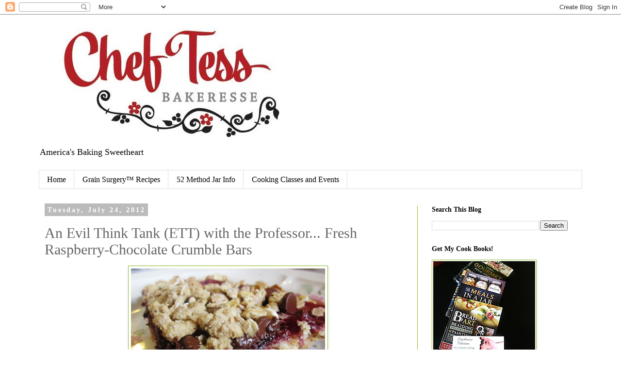

--- FILE ---
content_type: text/html; charset=UTF-8
request_url: https://cheftessbakeresse.blogspot.com/2012/07/an-evil-think-tank-ett-with-professor.html
body_size: 28027
content:
<!DOCTYPE html>
<html class='v2' dir='ltr' lang='en'>
<head>
<link href='https://www.blogger.com/static/v1/widgets/335934321-css_bundle_v2.css' rel='stylesheet' type='text/css'/>
<meta content='width=1100' name='viewport'/>
<meta content='text/html; charset=UTF-8' http-equiv='Content-Type'/>
<meta content='blogger' name='generator'/>
<link href='https://cheftessbakeresse.blogspot.com/favicon.ico' rel='icon' type='image/x-icon'/>
<link href='http://cheftessbakeresse.blogspot.com/2012/07/an-evil-think-tank-ett-with-professor.html' rel='canonical'/>
<link rel="alternate" type="application/atom+xml" title="Chef Tess Bakeresse - Atom" href="https://cheftessbakeresse.blogspot.com/feeds/posts/default" />
<link rel="alternate" type="application/rss+xml" title="Chef Tess Bakeresse - RSS" href="https://cheftessbakeresse.blogspot.com/feeds/posts/default?alt=rss" />
<link rel="service.post" type="application/atom+xml" title="Chef Tess Bakeresse - Atom" href="https://www.blogger.com/feeds/2150369530381343686/posts/default" />

<link rel="alternate" type="application/atom+xml" title="Chef Tess Bakeresse - Atom" href="https://cheftessbakeresse.blogspot.com/feeds/3379670220939246238/comments/default" />
<!--Can't find substitution for tag [blog.ieCssRetrofitLinks]-->
<link href='https://blogger.googleusercontent.com/img/b/R29vZ2xl/AVvXsEg2C5PLcMk1RKM3FSgb__qo1fR1v2agS2laPLJzj5BWUtLEz1ZK_5ytgy-Pg6p1CIdYPCahzm5uKCr7aqhjxQ6P035YY1Uz_Dmv8J9jXaW7Hq27KDMqQKH-DSE7afepOJl-TdkJ_3BIkNM/s400/IMG_7370.JPG' rel='image_src'/>
<meta content='http://cheftessbakeresse.blogspot.com/2012/07/an-evil-think-tank-ett-with-professor.html' property='og:url'/>
<meta content='An Evil Think Tank (ETT) with the Professor... Fresh Raspberry-Chocolate Crumble Bars' property='og:title'/>
<meta content='        Last week I got to go see my family for my mother&#39;s birthday and family reunion. It was the first time we&#39;ve all been together in 3 ...' property='og:description'/>
<meta content='https://blogger.googleusercontent.com/img/b/R29vZ2xl/AVvXsEg2C5PLcMk1RKM3FSgb__qo1fR1v2agS2laPLJzj5BWUtLEz1ZK_5ytgy-Pg6p1CIdYPCahzm5uKCr7aqhjxQ6P035YY1Uz_Dmv8J9jXaW7Hq27KDMqQKH-DSE7afepOJl-TdkJ_3BIkNM/w1200-h630-p-k-no-nu/IMG_7370.JPG' property='og:image'/>
<title>Chef Tess Bakeresse: An Evil Think Tank (ETT) with the Professor... Fresh Raspberry-Chocolate Crumble Bars</title>
<style id='page-skin-1' type='text/css'><!--
/*
-----------------------------------------------
Blogger Template Style
Name:     Simple
Designer: Blogger
URL:      www.blogger.com
----------------------------------------------- */
/* Content
----------------------------------------------- */
body {
font: normal normal 12px Georgia, Utopia, 'Palatino Linotype', Palatino, serif;
color: #666666;
background: #ffffff none repeat scroll top left;
padding: 0 0 0 0;
}
html body .region-inner {
min-width: 0;
max-width: 100%;
width: auto;
}
h2 {
font-size: 22px;
}
a:link {
text-decoration:none;
color: #2288bb;
}
a:visited {
text-decoration:none;
color: #888888;
}
a:hover {
text-decoration:underline;
color: #33aaff;
}
.body-fauxcolumn-outer .fauxcolumn-inner {
background: transparent none repeat scroll top left;
_background-image: none;
}
.body-fauxcolumn-outer .cap-top {
position: absolute;
z-index: 1;
height: 400px;
width: 100%;
}
.body-fauxcolumn-outer .cap-top .cap-left {
width: 100%;
background: transparent none repeat-x scroll top left;
_background-image: none;
}
.content-outer {
-moz-box-shadow: 0 0 0 rgba(0, 0, 0, .15);
-webkit-box-shadow: 0 0 0 rgba(0, 0, 0, .15);
-goog-ms-box-shadow: 0 0 0 #333333;
box-shadow: 0 0 0 rgba(0, 0, 0, .15);
margin-bottom: 1px;
}
.content-inner {
padding: 10px 40px;
}
.content-inner {
background-color: #ffffff;
}
/* Header
----------------------------------------------- */
.header-outer {
background: transparent none repeat-x scroll 0 -400px;
_background-image: none;
}
.Header h1 {
font: normal normal 50px 'Trebuchet MS',Trebuchet,Verdana,sans-serif;
color: #000000;
text-shadow: 0 0 0 rgba(0, 0, 0, .2);
}
.Header h1 a {
color: #000000;
}
.Header .description {
font-size: 18px;
color: #000000;
}
.header-inner .Header .titlewrapper {
padding: 22px 0;
}
.header-inner .Header .descriptionwrapper {
padding: 0 0;
}
/* Tabs
----------------------------------------------- */
.tabs-inner .section:first-child {
border-top: 0 solid #dddddd;
}
.tabs-inner .section:first-child ul {
margin-top: -1px;
border-top: 1px solid #dddddd;
border-left: 1px solid #dddddd;
border-right: 1px solid #dddddd;
}
.tabs-inner .widget ul {
background: transparent none repeat-x scroll 0 -800px;
_background-image: none;
border-bottom: 1px solid #dddddd;
margin-top: 0;
margin-left: -30px;
margin-right: -30px;
}
.tabs-inner .widget li a {
display: inline-block;
padding: .6em 1em;
font: normal normal 16px Georgia, Utopia, 'Palatino Linotype', Palatino, serif;
color: #000000;
border-left: 1px solid #ffffff;
border-right: 1px solid #dddddd;
}
.tabs-inner .widget li:first-child a {
border-left: none;
}
.tabs-inner .widget li.selected a, .tabs-inner .widget li a:hover {
color: #000000;
background-color: #eeeeee;
text-decoration: none;
}
/* Columns
----------------------------------------------- */
.main-outer {
border-top: 0 solid #88bb21;
}
.fauxcolumn-left-outer .fauxcolumn-inner {
border-right: 1px solid #88bb21;
}
.fauxcolumn-right-outer .fauxcolumn-inner {
border-left: 1px solid #88bb21;
}
/* Headings
----------------------------------------------- */
div.widget > h2,
div.widget h2.title {
margin: 0 0 1em 0;
font: normal bold 14px Georgia, Utopia, 'Palatino Linotype', Palatino, serif;
color: #000000;
}
/* Widgets
----------------------------------------------- */
.widget .zippy {
color: #999999;
text-shadow: 2px 2px 1px rgba(0, 0, 0, .1);
}
.widget .popular-posts ul {
list-style: none;
}
/* Posts
----------------------------------------------- */
h2.date-header {
font: normal bold 14px Georgia, Utopia, 'Palatino Linotype', Palatino, serif;
}
.date-header span {
background-color: #bbbbbb;
color: #ffffff;
padding: 0.4em;
letter-spacing: 3px;
margin: inherit;
}
.main-inner {
padding-top: 35px;
padding-bottom: 65px;
}
.main-inner .column-center-inner {
padding: 0 0;
}
.main-inner .column-center-inner .section {
margin: 0 1em;
}
.post {
margin: 0 0 45px 0;
}
h3.post-title, .comments h4 {
font: normal normal 30px Georgia, Utopia, 'Palatino Linotype', Palatino, serif;
margin: .75em 0 0;
}
.post-body {
font-size: 110%;
line-height: 1.4;
position: relative;
}
.post-body img, .post-body .tr-caption-container, .Profile img, .Image img,
.BlogList .item-thumbnail img {
padding: 2px;
background: #ffffff;
border: 1px solid #88bb21;
-moz-box-shadow: 1px 1px 5px rgba(0, 0, 0, .1);
-webkit-box-shadow: 1px 1px 5px rgba(0, 0, 0, .1);
box-shadow: 1px 1px 5px rgba(0, 0, 0, .1);
}
.post-body img, .post-body .tr-caption-container {
padding: 5px;
}
.post-body .tr-caption-container {
color: #666666;
}
.post-body .tr-caption-container img {
padding: 0;
background: transparent;
border: none;
-moz-box-shadow: 0 0 0 rgba(0, 0, 0, .1);
-webkit-box-shadow: 0 0 0 rgba(0, 0, 0, .1);
box-shadow: 0 0 0 rgba(0, 0, 0, .1);
}
.post-header {
margin: 0 0 1.5em;
line-height: 1.6;
font-size: 90%;
}
.post-footer {
margin: 20px -2px 0;
padding: 5px 10px;
color: #666666;
background-color: #eeeeee;
border-bottom: 1px solid #eeeeee;
line-height: 1.6;
font-size: 90%;
}
#comments .comment-author {
padding-top: 1.5em;
border-top: 1px solid #88bb21;
background-position: 0 1.5em;
}
#comments .comment-author:first-child {
padding-top: 0;
border-top: none;
}
.avatar-image-container {
margin: .2em 0 0;
}
#comments .avatar-image-container img {
border: 1px solid #88bb21;
}
/* Comments
----------------------------------------------- */
.comments .comments-content .icon.blog-author {
background-repeat: no-repeat;
background-image: url([data-uri]);
}
.comments .comments-content .loadmore a {
border-top: 1px solid #999999;
border-bottom: 1px solid #999999;
}
.comments .comment-thread.inline-thread {
background-color: #eeeeee;
}
.comments .continue {
border-top: 2px solid #999999;
}
/* Accents
---------------------------------------------- */
.section-columns td.columns-cell {
border-left: 1px solid #88bb21;
}
.blog-pager {
background: transparent url(https://resources.blogblog.com/blogblog/data/1kt/simple/paging_dot.png) repeat-x scroll top center;
}
.blog-pager-older-link, .home-link,
.blog-pager-newer-link {
background-color: #ffffff;
padding: 5px;
}
.footer-outer {
border-top: 1px dashed #bbbbbb;
}
/* Mobile
----------------------------------------------- */
body.mobile  {
background-size: auto;
}
.mobile .body-fauxcolumn-outer {
background: transparent none repeat scroll top left;
}
.mobile .body-fauxcolumn-outer .cap-top {
background-size: 100% auto;
}
.mobile .content-outer {
-webkit-box-shadow: 0 0 3px rgba(0, 0, 0, .15);
box-shadow: 0 0 3px rgba(0, 0, 0, .15);
}
.mobile .tabs-inner .widget ul {
margin-left: 0;
margin-right: 0;
}
.mobile .post {
margin: 0;
}
.mobile .main-inner .column-center-inner .section {
margin: 0;
}
.mobile .date-header span {
padding: 0.1em 10px;
margin: 0 -10px;
}
.mobile h3.post-title {
margin: 0;
}
.mobile .blog-pager {
background: transparent none no-repeat scroll top center;
}
.mobile .footer-outer {
border-top: none;
}
.mobile .main-inner, .mobile .footer-inner {
background-color: #ffffff;
}
.mobile-index-contents {
color: #666666;
}
.mobile-link-button {
background-color: #2288bb;
}
.mobile-link-button a:link, .mobile-link-button a:visited {
color: #ffffff;
}
.mobile .tabs-inner .section:first-child {
border-top: none;
}
.mobile .tabs-inner .PageList .widget-content {
background-color: #eeeeee;
color: #000000;
border-top: 1px solid #dddddd;
border-bottom: 1px solid #dddddd;
}
.mobile .tabs-inner .PageList .widget-content .pagelist-arrow {
border-left: 1px solid #dddddd;
}

--></style>
<style id='template-skin-1' type='text/css'><!--
body {
min-width: 1200px;
}
.content-outer, .content-fauxcolumn-outer, .region-inner {
min-width: 1200px;
max-width: 1200px;
_width: 1200px;
}
.main-inner .columns {
padding-left: 0;
padding-right: 340px;
}
.main-inner .fauxcolumn-center-outer {
left: 0;
right: 340px;
/* IE6 does not respect left and right together */
_width: expression(this.parentNode.offsetWidth -
parseInt("0") -
parseInt("340px") + 'px');
}
.main-inner .fauxcolumn-left-outer {
width: 0;
}
.main-inner .fauxcolumn-right-outer {
width: 340px;
}
.main-inner .column-left-outer {
width: 0;
right: 100%;
margin-left: -0;
}
.main-inner .column-right-outer {
width: 340px;
margin-right: -340px;
}
#layout {
min-width: 0;
}
#layout .content-outer {
min-width: 0;
width: 800px;
}
#layout .region-inner {
min-width: 0;
width: auto;
}
body#layout div.add_widget {
padding: 8px;
}
body#layout div.add_widget a {
margin-left: 32px;
}
--></style>
<link href='https://www.blogger.com/dyn-css/authorization.css?targetBlogID=2150369530381343686&amp;zx=564a9b59-48ae-497f-a771-5d1e2bf41ad0' media='none' onload='if(media!=&#39;all&#39;)media=&#39;all&#39;' rel='stylesheet'/><noscript><link href='https://www.blogger.com/dyn-css/authorization.css?targetBlogID=2150369530381343686&amp;zx=564a9b59-48ae-497f-a771-5d1e2bf41ad0' rel='stylesheet'/></noscript>
<meta name='google-adsense-platform-account' content='ca-host-pub-1556223355139109'/>
<meta name='google-adsense-platform-domain' content='blogspot.com'/>

</head>
<body class='loading variant-simplysimple'>
<div class='navbar section' id='navbar' name='Navbar'><div class='widget Navbar' data-version='1' id='Navbar1'><script type="text/javascript">
    function setAttributeOnload(object, attribute, val) {
      if(window.addEventListener) {
        window.addEventListener('load',
          function(){ object[attribute] = val; }, false);
      } else {
        window.attachEvent('onload', function(){ object[attribute] = val; });
      }
    }
  </script>
<div id="navbar-iframe-container"></div>
<script type="text/javascript" src="https://apis.google.com/js/platform.js"></script>
<script type="text/javascript">
      gapi.load("gapi.iframes:gapi.iframes.style.bubble", function() {
        if (gapi.iframes && gapi.iframes.getContext) {
          gapi.iframes.getContext().openChild({
              url: 'https://www.blogger.com/navbar/2150369530381343686?po\x3d3379670220939246238\x26origin\x3dhttps://cheftessbakeresse.blogspot.com',
              where: document.getElementById("navbar-iframe-container"),
              id: "navbar-iframe"
          });
        }
      });
    </script><script type="text/javascript">
(function() {
var script = document.createElement('script');
script.type = 'text/javascript';
script.src = '//pagead2.googlesyndication.com/pagead/js/google_top_exp.js';
var head = document.getElementsByTagName('head')[0];
if (head) {
head.appendChild(script);
}})();
</script>
</div></div>
<div class='body-fauxcolumns'>
<div class='fauxcolumn-outer body-fauxcolumn-outer'>
<div class='cap-top'>
<div class='cap-left'></div>
<div class='cap-right'></div>
</div>
<div class='fauxborder-left'>
<div class='fauxborder-right'></div>
<div class='fauxcolumn-inner'>
</div>
</div>
<div class='cap-bottom'>
<div class='cap-left'></div>
<div class='cap-right'></div>
</div>
</div>
</div>
<div class='content'>
<div class='content-fauxcolumns'>
<div class='fauxcolumn-outer content-fauxcolumn-outer'>
<div class='cap-top'>
<div class='cap-left'></div>
<div class='cap-right'></div>
</div>
<div class='fauxborder-left'>
<div class='fauxborder-right'></div>
<div class='fauxcolumn-inner'>
</div>
</div>
<div class='cap-bottom'>
<div class='cap-left'></div>
<div class='cap-right'></div>
</div>
</div>
</div>
<div class='content-outer'>
<div class='content-cap-top cap-top'>
<div class='cap-left'></div>
<div class='cap-right'></div>
</div>
<div class='fauxborder-left content-fauxborder-left'>
<div class='fauxborder-right content-fauxborder-right'></div>
<div class='content-inner'>
<header>
<div class='header-outer'>
<div class='header-cap-top cap-top'>
<div class='cap-left'></div>
<div class='cap-right'></div>
</div>
<div class='fauxborder-left header-fauxborder-left'>
<div class='fauxborder-right header-fauxborder-right'></div>
<div class='region-inner header-inner'>
<div class='header section' id='header' name='Header'><div class='widget Header' data-version='1' id='Header1'>
<div id='header-inner'>
<a href='https://cheftessbakeresse.blogspot.com/' style='display: block'>
<img alt='Chef Tess Bakeresse' height='252px; ' id='Header1_headerimg' src='https://blogger.googleusercontent.com/img/b/R29vZ2xl/AVvXsEhJDZ7QYamJm1bqykqtCEArny9pZ5sv5nzhFPGSfYGL63GCAj4sLxJhi2n8Ziyjn73goPjHwrjwkgbS3qs7HqlzlDD2vMFyGYBUfiyjKBCg4C1THop5WYN0XnH_lg24dehzvFHBpcDOUz0a/s529/chef+tess+logo.script.jpg' style='display: block' width='529px; '/>
</a>
<div class='descriptionwrapper'>
<p class='description'><span>America's Baking Sweetheart</span></p>
</div>
</div>
</div></div>
</div>
</div>
<div class='header-cap-bottom cap-bottom'>
<div class='cap-left'></div>
<div class='cap-right'></div>
</div>
</div>
</header>
<div class='tabs-outer'>
<div class='tabs-cap-top cap-top'>
<div class='cap-left'></div>
<div class='cap-right'></div>
</div>
<div class='fauxborder-left tabs-fauxborder-left'>
<div class='fauxborder-right tabs-fauxborder-right'></div>
<div class='region-inner tabs-inner'>
<div class='tabs section' id='crosscol' name='Cross-Column'><div class='widget PageList' data-version='1' id='PageList1'>
<h2>Pages</h2>
<div class='widget-content'>
<ul>
<li>
<a href='https://cheftessbakeresse.blogspot.com/'>Home</a>
</li>
<li>
<a href='https://cheftessbakeresse.blogspot.com/p/grain-surgery-101.html'>Grain Surgery&#8482;  Recipes</a>
</li>
<li>
<a href='https://cheftessbakeresse.blogspot.com/p/52-method-recipe.html'>52 Method Jar Info</a>
</li>
<li>
<a href='https://cheftessbakeresse.blogspot.com/p/want-tess.html'>Cooking Classes and Events </a>
</li>
</ul>
<div class='clear'></div>
</div>
</div></div>
<div class='tabs no-items section' id='crosscol-overflow' name='Cross-Column 2'></div>
</div>
</div>
<div class='tabs-cap-bottom cap-bottom'>
<div class='cap-left'></div>
<div class='cap-right'></div>
</div>
</div>
<div class='main-outer'>
<div class='main-cap-top cap-top'>
<div class='cap-left'></div>
<div class='cap-right'></div>
</div>
<div class='fauxborder-left main-fauxborder-left'>
<div class='fauxborder-right main-fauxborder-right'></div>
<div class='region-inner main-inner'>
<div class='columns fauxcolumns'>
<div class='fauxcolumn-outer fauxcolumn-center-outer'>
<div class='cap-top'>
<div class='cap-left'></div>
<div class='cap-right'></div>
</div>
<div class='fauxborder-left'>
<div class='fauxborder-right'></div>
<div class='fauxcolumn-inner'>
</div>
</div>
<div class='cap-bottom'>
<div class='cap-left'></div>
<div class='cap-right'></div>
</div>
</div>
<div class='fauxcolumn-outer fauxcolumn-left-outer'>
<div class='cap-top'>
<div class='cap-left'></div>
<div class='cap-right'></div>
</div>
<div class='fauxborder-left'>
<div class='fauxborder-right'></div>
<div class='fauxcolumn-inner'>
</div>
</div>
<div class='cap-bottom'>
<div class='cap-left'></div>
<div class='cap-right'></div>
</div>
</div>
<div class='fauxcolumn-outer fauxcolumn-right-outer'>
<div class='cap-top'>
<div class='cap-left'></div>
<div class='cap-right'></div>
</div>
<div class='fauxborder-left'>
<div class='fauxborder-right'></div>
<div class='fauxcolumn-inner'>
</div>
</div>
<div class='cap-bottom'>
<div class='cap-left'></div>
<div class='cap-right'></div>
</div>
</div>
<!-- corrects IE6 width calculation -->
<div class='columns-inner'>
<div class='column-center-outer'>
<div class='column-center-inner'>
<div class='main section' id='main' name='Main'><div class='widget Blog' data-version='1' id='Blog1'>
<div class='blog-posts hfeed'>

          <div class="date-outer">
        
<h2 class='date-header'><span>Tuesday, July 24, 2012</span></h2>

          <div class="date-posts">
        
<div class='post-outer'>
<div class='post hentry uncustomized-post-template' itemprop='blogPost' itemscope='itemscope' itemtype='http://schema.org/BlogPosting'>
<meta content='https://blogger.googleusercontent.com/img/b/R29vZ2xl/AVvXsEg2C5PLcMk1RKM3FSgb__qo1fR1v2agS2laPLJzj5BWUtLEz1ZK_5ytgy-Pg6p1CIdYPCahzm5uKCr7aqhjxQ6P035YY1Uz_Dmv8J9jXaW7Hq27KDMqQKH-DSE7afepOJl-TdkJ_3BIkNM/s400/IMG_7370.JPG' itemprop='image_url'/>
<meta content='2150369530381343686' itemprop='blogId'/>
<meta content='3379670220939246238' itemprop='postId'/>
<a name='3379670220939246238'></a>
<h3 class='post-title entry-title' itemprop='name'>
An Evil Think Tank (ETT) with the Professor... Fresh Raspberry-Chocolate Crumble Bars
</h3>
<div class='post-header'>
<div class='post-header-line-1'></div>
</div>
<div class='post-body entry-content' id='post-body-3379670220939246238' itemprop='description articleBody'>
<div dir="ltr" style="text-align: left;" trbidi="on">
<div class="separator" style="clear: both; text-align: center;">
<a href="https://blogger.googleusercontent.com/img/b/R29vZ2xl/AVvXsEg2C5PLcMk1RKM3FSgb__qo1fR1v2agS2laPLJzj5BWUtLEz1ZK_5ytgy-Pg6p1CIdYPCahzm5uKCr7aqhjxQ6P035YY1Uz_Dmv8J9jXaW7Hq27KDMqQKH-DSE7afepOJl-TdkJ_3BIkNM/s1600/IMG_7370.JPG" imageanchor="1" style="margin-left: 1em; margin-right: 1em;"><img border="0" height="300" src="https://blogger.googleusercontent.com/img/b/R29vZ2xl/AVvXsEg2C5PLcMk1RKM3FSgb__qo1fR1v2agS2laPLJzj5BWUtLEz1ZK_5ytgy-Pg6p1CIdYPCahzm5uKCr7aqhjxQ6P035YY1Uz_Dmv8J9jXaW7Hq27KDMqQKH-DSE7afepOJl-TdkJ_3BIkNM/s400/IMG_7370.JPG" width="400" /></a></div>
<div class="separator" style="clear: both; text-align: center;">
</div>
<div>
</div>
<div class="separator" style="clear: both; text-align: left;">
Last week I got to go see my family for my mother's birthday and family reunion. It was the first time we've all been together in 3 or 4 years and it was epic. Among the grand events of the weekend, I got to do an Evil Think Tank with my darling brother John&nbsp;the Professor. He got that name from being...a real professor. Plus he's a super-smartie-pants-sassy-dude and I don't know if he'll ever stop being an older brother who is great at teasing me. We've been friends for years though I have to admit that in my teen years he had to drive his snot-nosed little sister to school every day. I know for a fact that a lot of people thought I was his girlfriend...and not because he was kissin' on me (that would be gross). They thought I was his girlfriend because I was so freakishly adorable and certainly way out of his league. Geesh. Actually&nbsp; Professor John&nbsp;is a genius.John has written two <a href="http://www.amazon.com/s/ref=ntt_athr_dp_sr_1?_encoding=UTF8&amp;sort=relevancerank&amp;search-alias=books&amp;field-author=John+Wanberg"><span style="font-family: Georgia, &quot;Times New Roman&quot;, serif;"><span class="Apple-style-span" style="color: blue;"><b>Books</b></span><span style="color: #cb0033;">!</span></span></a><span class="Apple-style-span" style="font-family: arial, helvetica, sans-serif;"><span style="font-family: Georgia, &quot;Times New Roman&quot;, serif;">&nbsp;</span><a class="title" href="http://www.amazon.com/Composite-Materials-Fabrication-Handbook-Garage/dp/1929133766/ref=sr_1_1?s=books&amp;ie=UTF8&amp;qid=1311516630&amp;sr=1-1" style="color: #004b91; font-family: arial, helvetica, sans-serif; font-weight: bold; text-decoration: none;"><span style="font-family: Georgia, &quot;Times New Roman&quot;, serif;">Composite 
Materials: Fabrication Handbook #1 (Composite Garage Series)</span></a></span><span class="Apple-style-span" style="font-family: arial, helvetica, sans-serif;"><span style="font-family: Georgia, &quot;Times New Roman&quot;, serif;"> and </span><a href="http://www.amazon.com/Composite-Materials-Fabrication-Handbook-Garage/dp/1929133936/ref=sr_1_2?s=books&amp;ie=UTF8&amp;qid=1311516630&amp;sr=1-2"><span style="font-family: Georgia, &quot;Times New Roman&quot;, serif;">Composite-Materials-Fabrication-Handbook- #2</span></a><span style="font-family: Georgia, &quot;Times New Roman&quot;, serif;"> If you're at all smartie-pants-design inclined you should visit&nbsp; </span></span><a href="http://johnsblogworld.blogspot.com/"><span style="font-family: Georgia, &quot;Times New Roman&quot;, serif;">John's Amazing Blog</span></a><span style="font-family: Georgia, &quot;Times New Roman&quot;, serif;">.</span> </div>
<div class="separator" style="clear: both; text-align: left;">
<span class="Apple-style-span" style="font-family: Georgia, &quot;Times New Roman&quot;, serif;"><strong>As of today, John is now the <em>master-genius Evil Think Tank Guy. </em></strong>Yes. We're having matching T-shirts made. Be afraid when we walk down the street my darlings. It is a scary sight to behold.</span></div>
<div class="separator" style="clear: both; text-align: center;">
<a href="https://blogger.googleusercontent.com/img/b/R29vZ2xl/AVvXsEgv2PYx2Af1gm0cwuW4wthE86nWOJWiMZdJKrS1-YRta29FtouqQNgT5RofGxYhZL2nkjh50inb2eqqCSKy0u2m02Winp5hAkFSrEy0Ede9a6XLmLi9AIRlz6uDxOmzG-iZ_8-m6pI2rH4/s1600/IMG_7369.JPG" imageanchor="1" style="margin-left: 1em; margin-right: 1em;"><img border="0" height="400" src="https://blogger.googleusercontent.com/img/b/R29vZ2xl/AVvXsEgv2PYx2Af1gm0cwuW4wthE86nWOJWiMZdJKrS1-YRta29FtouqQNgT5RofGxYhZL2nkjh50inb2eqqCSKy0u2m02Winp5hAkFSrEy0Ede9a6XLmLi9AIRlz6uDxOmzG-iZ_8-m6pI2rH4/s400/IMG_7369.JPG" width="300" /></a></div>
<div class="separator" style="clear: both; text-align: center;">
</div>
<div>
</div>
<div class="separator" style="clear: both; text-align: center;">
Hello. Yes we're cool. </div>
<div class="separator" style="clear: both; text-align: center;">
<a href="https://blogger.googleusercontent.com/img/b/R29vZ2xl/AVvXsEhjSMmGUfEzf54pb7bRMFIoASCsEt0pfi4T2Cpp9oZJ3GXZ4pm4f6vsfCbSKQeCWEig5-NkjczYM-rrt-fHOKb06RS4m-kjtnOOgJbDZ9OXUtlBGc3RZZm3LILa02JKfTbRsKlXXknKzLA/s1600/IMG_7320.JPG" imageanchor="1" style="margin-left: 1em; margin-right: 1em;"><img border="0" height="300" src="https://blogger.googleusercontent.com/img/b/R29vZ2xl/AVvXsEhjSMmGUfEzf54pb7bRMFIoASCsEt0pfi4T2Cpp9oZJ3GXZ4pm4f6vsfCbSKQeCWEig5-NkjczYM-rrt-fHOKb06RS4m-kjtnOOgJbDZ9OXUtlBGc3RZZm3LILa02JKfTbRsKlXXknKzLA/s400/IMG_7320.JPG" width="400" /></a></div>
<div class="separator" style="clear: both; text-align: center;">
So Professor John had his little kiddos with him and his stunning way-out-of-his-league wife Queen Charlotte. She's seriously the most beautiful chick I know. So it comes as no surprise that their daughter&nbsp; is just breathtaking. Here she is overlooking the gardens that my dad grew.</div>
<div class="separator" style="clear: both; text-align: center;">
<a href="https://blogger.googleusercontent.com/img/b/R29vZ2xl/AVvXsEjlaHcfPiNCBYzs8xKm0rFHPctvd5hSiLSHfRWQFFwptu31utGioK1n9DkcShDzeAVPuqV-G1JKkQHir9sX8HmALd5hbiSoHHrBlAIWz09iwCkGj52lfSjHzOTocV3uOgep5je9LVWivuM/s1600/IMG_7299.JPG" imageanchor="1" style="margin-left: 1em; margin-right: 1em;"><img border="0" height="400" src="https://blogger.googleusercontent.com/img/b/R29vZ2xl/AVvXsEjlaHcfPiNCBYzs8xKm0rFHPctvd5hSiLSHfRWQFFwptu31utGioK1n9DkcShDzeAVPuqV-G1JKkQHir9sX8HmALd5hbiSoHHrBlAIWz09iwCkGj52lfSjHzOTocV3uOgep5je9LVWivuM/s400/IMG_7299.JPG" width="300" /></a></div>
<div class="separator" style="clear: both; text-align: center;">
Then she started skipping. Why don't I have daughters? Boys don't skip. They punch each other and talk about bodily functions. My niece skipped...and then sat down and asked my brother to sit cross legged like a <em><span style="font-family: inherit; font-size: large;">princess</span></em>. </div>
<div class="separator" style="clear: both; text-align: center;">
<a href="https://blogger.googleusercontent.com/img/b/R29vZ2xl/AVvXsEgn_n7YqN_mnPd_lkOxx8T2ROfBduKqmwg9XSpOYKY5QofaF2szF7Sn3BbkktQIFxT_W6F2fXRLpL5dEYoAm-fFb1XcJ6fq3vJ6S3NW2KG62WlFMxwGLRl-3GsQ35atBycLFaqDWjVsJSY/s1600/IMG_7314.JPG" imageanchor="1" style="margin-left: 1em; margin-right: 1em;"><img border="0" height="320" src="https://blogger.googleusercontent.com/img/b/R29vZ2xl/AVvXsEgn_n7YqN_mnPd_lkOxx8T2ROfBduKqmwg9XSpOYKY5QofaF2szF7Sn3BbkktQIFxT_W6F2fXRLpL5dEYoAm-fFb1XcJ6fq3vJ6S3NW2KG62WlFMxwGLRl-3GsQ35atBycLFaqDWjVsJSY/s320/IMG_7314.JPG" width="240" /></a></div>
&nbsp;Sorry sista'. He's not going to ever sit cross legged and act like a princess. I tried for years&nbsp;to get him to sit like a princess&nbsp;and he would pass me on the street&nbsp;the very same way he is here...{&nbsp;Yes, he's saying in his very boy-mind,"I can't see you&nbsp;girlie-girl-princess with your legs crossed."}.<br />
<div class="separator" style="clear: both; text-align: center;">
<a href="https://blogger.googleusercontent.com/img/b/R29vZ2xl/AVvXsEgsAyfcKinBc-Yn_ecqgPfZxbP85_C_8EmoF0lrNITVAizHRJpq2fZroUQisBkLdZ3XlcanXNRzr9gbgyMQ2p5iWQMa3YnUTzqVHFhkDvdy4qIzm1YziwB-PLhz07EkRZFi0V9BnZ3XY8I/s1600/IMG_7312.JPG" imageanchor="1" style="margin-left: 1em; margin-right: 1em;"><img border="0" height="400" src="https://blogger.googleusercontent.com/img/b/R29vZ2xl/AVvXsEgsAyfcKinBc-Yn_ecqgPfZxbP85_C_8EmoF0lrNITVAizHRJpq2fZroUQisBkLdZ3XlcanXNRzr9gbgyMQ2p5iWQMa3YnUTzqVHFhkDvdy4qIzm1YziwB-PLhz07EkRZFi0V9BnZ3XY8I/s400/IMG_7312.JPG" width="300" /></a></div>
So all the girls sat down and crossed our legs like a group of princess chicks. It was cool. Oh...my nephew was in on that action. I'm okay with that. <br />
<div class="separator" style="clear: both; text-align: center;">
<a href="https://blogger.googleusercontent.com/img/b/R29vZ2xl/AVvXsEjkwbkuAhvtTl8YdgQ65qwVRdQj_dPA_z7IHMuXwxNY6wfLNVTvTIKlFuJY89JN7syqW71nP3WUBOEbC5a0xqEmc31QPMMSvXhxSbgLSwaiZt0y7SFbONg868-oGFodLkVtke_6u9i3uC8/s1600/IMG_7308.JPG" imageanchor="1" style="margin-left: 1em; margin-right: 1em;"><img border="0" height="300" src="https://blogger.googleusercontent.com/img/b/R29vZ2xl/AVvXsEjkwbkuAhvtTl8YdgQ65qwVRdQj_dPA_z7IHMuXwxNY6wfLNVTvTIKlFuJY89JN7syqW71nP3WUBOEbC5a0xqEmc31QPMMSvXhxSbgLSwaiZt0y7SFbONg868-oGFodLkVtke_6u9i3uC8/s400/IMG_7308.JPG" width="400" /></a></div>
<div class="separator" style="clear: both; text-align: center;">
</div>
&nbsp;<strong>Here lies the fundamental difference in a nut shell between boys and girls</strong>. <br />
<br />
Boy nephew (I call him "The Extra Miles" because he's just so busy!) <br />
<br />
<strong>Me:</strong> "Extra Miles...what are you doing?"&nbsp; <br />
<strong>Extra Miles:</strong> "I'm covering a hole." <br />
<strong>Me:</strong> "Um...why?"<br />
<strong>Extra Miles</strong>: "Because that's what you do."<br />
<div class="separator" style="clear: both; text-align: center;">
<a href="https://blogger.googleusercontent.com/img/b/R29vZ2xl/AVvXsEhjA19uAFsh966RWfkPsOxpF0a9Znn_NZum8Vpxy5GGIhcKX6qFQrMTaGJeGwCgk0cz3PNhXM7aPkqRAxcd_3nYVGlJYR64v02_gzuXlxB8pAQ7JjxcZ6Yt8JAjM6N1Lcp4cakQLCAV3qM/s1600/IMG_7296.JPG" imageanchor="1" style="margin-left: 1em; margin-right: 1em;"><img border="0" height="240" src="https://blogger.googleusercontent.com/img/b/R29vZ2xl/AVvXsEhjA19uAFsh966RWfkPsOxpF0a9Znn_NZum8Vpxy5GGIhcKX6qFQrMTaGJeGwCgk0cz3PNhXM7aPkqRAxcd_3nYVGlJYR64v02_gzuXlxB8pAQ7JjxcZ6Yt8JAjM6N1Lcp4cakQLCAV3qM/s320/IMG_7296.JPG" width="320" /></a></div>
<br />
<div>
After I stopped giggling to myself I realized that it was just the age old truth coming together.</div>
<div class="separator" style="clear: both; text-align: left;">
<strong>Truth:</strong> There is no reasoning with a <em>boy</em>. They have their own set of rules and logic. However, I decided that it wouldn't stop me from having some Evil time with my brother creating in the kitchen. Queen Charlotte picked up some beautiful fresh raspberries at the farmer's market while the Professor looked at cars. Further proof that girls are cooler than boys. (&nbsp;Just kidding John...or am I? )</div>
<br />
After eating an inordinate number of fresh berries...we decided it was to our best interest to make some dessert. I will not mention any discussion that my boy-brother had about bodily functions and too many berries. I will mention that I punched him in the arm. I will also mention that he still thinks I'm freakishly adorable and totally out of his league. <br />
<br />
<strong><span style="font-size: large;">Chef Tess Fresh Raspberry Chocolate Crumble Bars</span></strong><br />
2 cups pastry flour<br />
3 cups 6 grain rolled cereal or oatmeal<br />
1 cup brown sugar<br />
1 1/2 tsp baking powder<br />
1 tsp salt<br />
1/2 cup melted butter<br />
2 eggs<br />
2 tsp vanilla or rum extract (I opt for rum most often...no comments<br />
<div>
</div>
<strong>filling:</strong><br />
1 cup fresh raspberries (or frozen)<br />
1/2 cup sugar <br />
2T cornstarch<br />
<br />
1 cup chocolate chips<br />
<br />
<strong>Directions:</strong> Combine the first 7 ingredients until crumbly and thick and press half of the mixture into the bottom of a 9 by 13 inch baking pan. In a small saucepan combine the berries, sugar and cornstarch. Stir and cook over medium heat until berries release juice and cook into a thick jam-like mixture. Remove from heat. Allow to cool 5 minutes. Spread raspberry mixture over the crumble mixture in the pan. Sprinkle chocolate chips <strike>in your mouth</strike> over the raspberry mixture and then top with remaining half of the crumble mixture. Look at the Professor...<br />
<div class="separator" style="clear: both; text-align: center;">
<a href="https://blogger.googleusercontent.com/img/b/R29vZ2xl/AVvXsEi_Qw3XbllG_6Auro2CVKlTpCBPgmgf0g-WunOwybl81_NfYb1sq1x80ymFNtjohMrUG_85TW0giyp3vt4hAuR4ujUYeQpAqUyKOtR0w95ooqHA62zVWDkBonIX9kQWTuIDzKmpa-Amg5o/s1600/IMG_7356.JPG" imageanchor="1" style="margin-left: 1em; margin-right: 1em;"><img border="0" height="320" src="https://blogger.googleusercontent.com/img/b/R29vZ2xl/AVvXsEi_Qw3XbllG_6Auro2CVKlTpCBPgmgf0g-WunOwybl81_NfYb1sq1x80ymFNtjohMrUG_85TW0giyp3vt4hAuR4ujUYeQpAqUyKOtR0w95ooqHA62zVWDkBonIX9kQWTuIDzKmpa-Amg5o/s320/IMG_7356.JPG" width="240" /></a></div>
&nbsp;There are many different layers of good and evil at play in the world. We just happened to capture all of them in one dish.<br />
<div class="separator" style="clear: both; text-align: center;">
<a href="https://blogger.googleusercontent.com/img/b/R29vZ2xl/AVvXsEgg1a2OoFHmFDckQo4bzOyWQCyJ6ujpnDIV79lo_YHS84m7WH_KahIRGsjXjpRUEmwwBfQCI-bQIqC4sn_NPlelI5lF7jMs_mWCIQOukCPppuxpl56PXWTshXUU6YtOZdq2a-ANFhL-F18/s1600/IMG_7357.JPG" imageanchor="1" style="margin-left: 1em; margin-right: 1em;"><img border="0" height="240" src="https://blogger.googleusercontent.com/img/b/R29vZ2xl/AVvXsEgg1a2OoFHmFDckQo4bzOyWQCyJ6ujpnDIV79lo_YHS84m7WH_KahIRGsjXjpRUEmwwBfQCI-bQIqC4sn_NPlelI5lF7jMs_mWCIQOukCPppuxpl56PXWTshXUU6YtOZdq2a-ANFhL-F18/s320/IMG_7357.JPG" width="320" /></a></div>
&nbsp;Bake at 350 degrees 30-35 minutes. Remove from oven. <strike>Eat immediately with ice cream</strike>. Show a little restraint and take a nice picture for your blog. Eat a bar and cry because my stinky-genius smarty-pants brother is still so cool and freakishly, unquestionably...&nbsp;out of <em>my</em> league.<br />
<div class="separator" style="clear: both; text-align: center;">
<a href="https://blogger.googleusercontent.com/img/b/R29vZ2xl/AVvXsEg2C5PLcMk1RKM3FSgb__qo1fR1v2agS2laPLJzj5BWUtLEz1ZK_5ytgy-Pg6p1CIdYPCahzm5uKCr7aqhjxQ6P035YY1Uz_Dmv8J9jXaW7Hq27KDMqQKH-DSE7afepOJl-TdkJ_3BIkNM/s1600/IMG_7370.JPG" imageanchor="1" style="margin-left: 1em; margin-right: 1em;"><img border="0" height="300" src="https://blogger.googleusercontent.com/img/b/R29vZ2xl/AVvXsEg2C5PLcMk1RKM3FSgb__qo1fR1v2agS2laPLJzj5BWUtLEz1ZK_5ytgy-Pg6p1CIdYPCahzm5uKCr7aqhjxQ6P035YY1Uz_Dmv8J9jXaW7Hq27KDMqQKH-DSE7afepOJl-TdkJ_3BIkNM/s400/IMG_7370.JPG" width="400" /></a></div>
<div class="separator" style="clear: both; text-align: center;">
Our next exercise in pure evil was this double chocolate raspberry cobbler with fresh whip cream. Evil. Wrong...and total&nbsp;Perfection. I could share that recipe...but then I'd have to kill you and blame it on my brother. </div>
<div class="separator" style="clear: both; text-align: center;">
<a href="https://blogger.googleusercontent.com/img/b/R29vZ2xl/AVvXsEhFCQdmVXlIprJHnOJLE2AmFtsfq52A_UJmFIcXThclNqln-am4bGJ5AssZUNcV9meK6JA0YvTdAnosdo475qMZTONeJai0lfwCX7tE24Z0k0F3CdQzGchRF3V7RrkoZh0EPcyfRasJUTA/s1600/IMG_7363.JPG" imageanchor="1" style="margin-left: 1em; margin-right: 1em;"><img border="0" height="300" src="https://blogger.googleusercontent.com/img/b/R29vZ2xl/AVvXsEhFCQdmVXlIprJHnOJLE2AmFtsfq52A_UJmFIcXThclNqln-am4bGJ5AssZUNcV9meK6JA0YvTdAnosdo475qMZTONeJai0lfwCX7tE24Z0k0F3CdQzGchRF3V7RrkoZh0EPcyfRasJUTA/s400/IMG_7363.JPG" width="400" /></a></div>
<br />
<div>
</div>
<div class="separator" style="clear: both; text-align: left;">
<strong>Instead I'm just going to confess some age old truths:</strong></div>
<ul style="text-align: left;">
<li><h4 class="separator" style="clear: both; text-align: left;">

Boys will always be smarter and cuter when they bake with their snot-nosed little sister on any given day in July. </h4>
</li>
<li><h4 class="separator" style="clear: both; text-align: left;">

Girls will always be perfect and totally out of their brother's league...especially when they sit cross legged like a princess.</h4>
</li>
<li><h4 class="separator" style="clear: both; text-align: left;">

&nbsp;Family will always be the most important thing in life.</h4>
</li>
<li><h4 class="separator" style="clear: both; text-align: left;">

&nbsp;My mom&nbsp;has the best kids in the universe. </h4>
</li>
</ul>
<h3 class="separator" style="clear: both; text-align: left;">

Chocolate, like&nbsp;family,&nbsp;is forever.</h3>
<div class="separator" style="clear: both; text-align: left;">
<br /></div>
<div class="separator" style="clear: both; text-align: left;">
There ya go.</div>
<div class="separator" style="clear: both; text-align: left;">
<br /></div>
<div class="separator" style="clear: both; text-align: left;">
<em><span style="font-size: large;">Always My Very Best,</span></em></div>
<div class="separator" style="clear: both; text-align: left;">
<em><span style="font-size: large;">Your Friend Chef Tess</span></em></div>
</div>
<div style='clear: both;'></div>
</div>
<div class='post-footer'>
<div class='post-footer-line post-footer-line-1'>
<span class='post-author vcard'>
Posted by
<span class='fn' itemprop='author' itemscope='itemscope' itemtype='http://schema.org/Person'>
<meta content='https://www.blogger.com/profile/14056350814296556107' itemprop='url'/>
<a class='g-profile' href='https://www.blogger.com/profile/14056350814296556107' rel='author' title='author profile'>
<span itemprop='name'>Chef Tess</span>
</a>
</span>
</span>
<span class='post-timestamp'>
at
<meta content='http://cheftessbakeresse.blogspot.com/2012/07/an-evil-think-tank-ett-with-professor.html' itemprop='url'/>
<a class='timestamp-link' href='https://cheftessbakeresse.blogspot.com/2012/07/an-evil-think-tank-ett-with-professor.html' rel='bookmark' title='permanent link'><abbr class='published' itemprop='datePublished' title='2012-07-24T18:45:00-07:00'>6:45&#8239;PM</abbr></a>
</span>
<span class='post-comment-link'>
</span>
<span class='post-icons'>
<span class='item-action'>
<a href='https://www.blogger.com/email-post/2150369530381343686/3379670220939246238' title='Email Post'>
<img alt='' class='icon-action' height='13' src='https://resources.blogblog.com/img/icon18_email.gif' width='18'/>
</a>
</span>
<span class='item-control blog-admin pid-1578380063'>
<a href='https://www.blogger.com/post-edit.g?blogID=2150369530381343686&postID=3379670220939246238&from=pencil' title='Edit Post'>
<img alt='' class='icon-action' height='18' src='https://resources.blogblog.com/img/icon18_edit_allbkg.gif' width='18'/>
</a>
</span>
</span>
<div class='post-share-buttons goog-inline-block'>
<a class='goog-inline-block share-button sb-email' href='https://www.blogger.com/share-post.g?blogID=2150369530381343686&postID=3379670220939246238&target=email' target='_blank' title='Email This'><span class='share-button-link-text'>Email This</span></a><a class='goog-inline-block share-button sb-blog' href='https://www.blogger.com/share-post.g?blogID=2150369530381343686&postID=3379670220939246238&target=blog' onclick='window.open(this.href, "_blank", "height=270,width=475"); return false;' target='_blank' title='BlogThis!'><span class='share-button-link-text'>BlogThis!</span></a><a class='goog-inline-block share-button sb-twitter' href='https://www.blogger.com/share-post.g?blogID=2150369530381343686&postID=3379670220939246238&target=twitter' target='_blank' title='Share to X'><span class='share-button-link-text'>Share to X</span></a><a class='goog-inline-block share-button sb-facebook' href='https://www.blogger.com/share-post.g?blogID=2150369530381343686&postID=3379670220939246238&target=facebook' onclick='window.open(this.href, "_blank", "height=430,width=640"); return false;' target='_blank' title='Share to Facebook'><span class='share-button-link-text'>Share to Facebook</span></a><a class='goog-inline-block share-button sb-pinterest' href='https://www.blogger.com/share-post.g?blogID=2150369530381343686&postID=3379670220939246238&target=pinterest' target='_blank' title='Share to Pinterest'><span class='share-button-link-text'>Share to Pinterest</span></a>
</div>
</div>
<div class='post-footer-line post-footer-line-2'>
<span class='post-labels'>
Labels:
<a href='https://cheftessbakeresse.blogspot.com/search/label/6%20grain' rel='tag'>6 grain</a>,
<a href='https://cheftessbakeresse.blogspot.com/search/label/bars' rel='tag'>bars</a>,
<a href='https://cheftessbakeresse.blogspot.com/search/label/Chocolate' rel='tag'>Chocolate</a>,
<a href='https://cheftessbakeresse.blogspot.com/search/label/desserts' rel='tag'>desserts</a>,
<a href='https://cheftessbakeresse.blogspot.com/search/label/ETT' rel='tag'>ETT</a>,
<a href='https://cheftessbakeresse.blogspot.com/search/label/raspberry' rel='tag'>raspberry</a>
</span>
</div>
<div class='post-footer-line post-footer-line-3'>
<span class='post-location'>
</span>
</div>
</div>
</div>
<div class='comments' id='comments'>
<a name='comments'></a>
<h4>4 comments:</h4>
<div id='Blog1_comments-block-wrapper'>
<dl class='' id='comments-block'>
<dt class='comment-author blogger-comment-icon' id='c1971114248308211931'>
<a name='c1971114248308211931'></a>
<a href='https://www.blogger.com/profile/05469196553281350775' rel='nofollow'>Kim</a>
said...
</dt>
<dd class='comment-body' id='Blog1_cmt-1971114248308211931'>
<p>
I love how the boy had to be different in the photo! Hehehe!
</p>
</dd>
<dd class='comment-footer'>
<span class='comment-timestamp'>
<a href='https://cheftessbakeresse.blogspot.com/2012/07/an-evil-think-tank-ett-with-professor.html?showComment=1343215934181#c1971114248308211931' title='comment permalink'>
July 25, 2012 at 4:32&#8239;AM
</a>
<span class='item-control blog-admin pid-1995891804'>
<a class='comment-delete' href='https://www.blogger.com/comment/delete/2150369530381343686/1971114248308211931' title='Delete Comment'>
<img src='https://resources.blogblog.com/img/icon_delete13.gif'/>
</a>
</span>
</span>
</dd>
<dt class='comment-author blogger-comment-icon' id='c2270689299989636722'>
<a name='c2270689299989636722'></a>
<a href='https://www.blogger.com/profile/13122973060172005945' rel='nofollow'>Herbalpagan</a>
said...
</dt>
<dd class='comment-body' id='Blog1_cmt-2270689299989636722'>
<p>
I got &quot;lucky&quot; and so far have all boy grandchildren (5 so far). You are spot on with the comparisons. lol  I will definetely keep this recipe for my next get together!
</p>
</dd>
<dd class='comment-footer'>
<span class='comment-timestamp'>
<a href='https://cheftessbakeresse.blogspot.com/2012/07/an-evil-think-tank-ett-with-professor.html?showComment=1343220027585#c2270689299989636722' title='comment permalink'>
July 25, 2012 at 5:40&#8239;AM
</a>
<span class='item-control blog-admin pid-522420117'>
<a class='comment-delete' href='https://www.blogger.com/comment/delete/2150369530381343686/2270689299989636722' title='Delete Comment'>
<img src='https://resources.blogblog.com/img/icon_delete13.gif'/>
</a>
</span>
</span>
</dd>
<dt class='comment-author blogger-comment-icon' id='c8007633211084015506'>
<a name='c8007633211084015506'></a>
<a href='https://www.blogger.com/profile/14136276061114462192' rel='nofollow'>Kristi</a>
said...
</dt>
<dd class='comment-body' id='Blog1_cmt-8007633211084015506'>
<p>
This recipe just got pinned! You had me at &quot;chocolate&quot; and &quot;raspberry&quot;.  Is there anything more decadent?  Yum-thanks for sharing!<br /><br />The humor didn&#39;t hurt the post, either. An enjoyable read all around!
</p>
</dd>
<dd class='comment-footer'>
<span class='comment-timestamp'>
<a href='https://cheftessbakeresse.blogspot.com/2012/07/an-evil-think-tank-ett-with-professor.html?showComment=1343227775545#c8007633211084015506' title='comment permalink'>
July 25, 2012 at 7:49&#8239;AM
</a>
<span class='item-control blog-admin pid-702402170'>
<a class='comment-delete' href='https://www.blogger.com/comment/delete/2150369530381343686/8007633211084015506' title='Delete Comment'>
<img src='https://resources.blogblog.com/img/icon_delete13.gif'/>
</a>
</span>
</span>
</dd>
<dt class='comment-author anon-comment-icon' id='c4772029547201174883'>
<a name='c4772029547201174883'></a>
Anonymous
said...
</dt>
<dd class='comment-body' id='Blog1_cmt-4772029547201174883'>
<p>
I have to agree - your family totally rocks! Glad you were able to have so much fun playing with them!
</p>
</dd>
<dd class='comment-footer'>
<span class='comment-timestamp'>
<a href='https://cheftessbakeresse.blogspot.com/2012/07/an-evil-think-tank-ett-with-professor.html?showComment=1343343007672#c4772029547201174883' title='comment permalink'>
July 26, 2012 at 3:50&#8239;PM
</a>
<span class='item-control blog-admin pid-155395731'>
<a class='comment-delete' href='https://www.blogger.com/comment/delete/2150369530381343686/4772029547201174883' title='Delete Comment'>
<img src='https://resources.blogblog.com/img/icon_delete13.gif'/>
</a>
</span>
</span>
</dd>
</dl>
</div>
<p class='comment-footer'>
<a href='https://www.blogger.com/comment/fullpage/post/2150369530381343686/3379670220939246238' onclick=''>Post a Comment</a>
</p>
</div>
</div>

        </div></div>
      
</div>
<div class='blog-pager' id='blog-pager'>
<span id='blog-pager-newer-link'>
<a class='blog-pager-newer-link' href='https://cheftessbakeresse.blogspot.com/2012/07/waffly-cool-breakfast-sandwiches.html' id='Blog1_blog-pager-newer-link' title='Newer Post'>Newer Post</a>
</span>
<span id='blog-pager-older-link'>
<a class='blog-pager-older-link' href='https://cheftessbakeresse.blogspot.com/2012/07/my-new-homemade-7-day-9-grain-bread-mix.html' id='Blog1_blog-pager-older-link' title='Older Post'>Older Post</a>
</span>
<a class='home-link' href='https://cheftessbakeresse.blogspot.com/'>Home</a>
</div>
<div class='clear'></div>
<div class='post-feeds'>
<div class='feed-links'>
Subscribe to:
<a class='feed-link' href='https://cheftessbakeresse.blogspot.com/feeds/3379670220939246238/comments/default' target='_blank' type='application/atom+xml'>Post Comments (Atom)</a>
</div>
</div>
</div></div>
</div>
</div>
<div class='column-left-outer'>
<div class='column-left-inner'>
<aside>
</aside>
</div>
</div>
<div class='column-right-outer'>
<div class='column-right-inner'>
<aside>
<div class='sidebar section' id='sidebar-right-1'><div class='widget BlogSearch' data-version='1' id='BlogSearch1'>
<h2 class='title'>Search This Blog</h2>
<div class='widget-content'>
<div id='BlogSearch1_form'>
<form action='https://cheftessbakeresse.blogspot.com/search' class='gsc-search-box' target='_top'>
<table cellpadding='0' cellspacing='0' class='gsc-search-box'>
<tbody>
<tr>
<td class='gsc-input'>
<input autocomplete='off' class='gsc-input' name='q' size='10' title='search' type='text' value=''/>
</td>
<td class='gsc-search-button'>
<input class='gsc-search-button' title='search' type='submit' value='Search'/>
</td>
</tr>
</tbody>
</table>
</form>
</div>
</div>
<div class='clear'></div>
</div><div class='widget Image' data-version='1' id='Image7'>
<h2>Get My Cook Books!</h2>
<div class='widget-content'>
<a href='https://www.amazon.com/Stephanie-Petersen/e/B00DX6L6YM/ref=dp_byline_cont_book_1'>
<img alt='Get My Cook Books!' height='280' id='Image7_img' src='https://blogger.googleusercontent.com/img/b/R29vZ2xl/AVvXsEgFLaTFEEuJQSB0FmXEz8zIwV74i0IuMe7mXVEgnIRmKqOw3bLHQ2DZ5aVfa3YC4nKKPTFOcjCTfYWXyne48nSN7f4kynTG7sLt5afsfqmtwn86DDwEtb1h8e4bes47vXbMUaNJmNo6EGVa/s280/12932848_10209028175006279_440129685446314119_n+%25281%2529.jpg' width='210'/>
</a>
<br/>
<span class='caption'>Now Available on Amazon!</span>
</div>
<div class='clear'></div>
</div><div class='widget PopularPosts' data-version='1' id='PopularPosts1'>
<h2>Popular Posts</h2>
<div class='widget-content popular-posts'>
<ul>
<li>
<div class='item-content'>
<div class='item-thumbnail'>
<a href='https://cheftessbakeresse.blogspot.com/2011/04/emergency-preparedness-and-everyday.html' target='_blank'>
<img alt='' border='0' src='https://lh3.googleusercontent.com/blogger_img_proxy/AEn0k_uHyteXKCx--RHA7i3ZNPri8UFs55URwYawv7perjltdoEVK8lZy9BJEQYZ0oLfnmrfizgPb3yTuhKzncXgUb_zOMfr7m-h-0z3_zUp_SWLAguD6w=w72-h72-n-k-no-nu'/>
</a>
</div>
<div class='item-title'><a href='https://cheftessbakeresse.blogspot.com/2011/04/emergency-preparedness-and-everyday.html'>Emergency Preparedness and Everyday Convenience COMPLETE Meal- in-A-Jar Mixes (7 day Menu)</a></div>
<div class='item-snippet'>      &#160; People prepare for family emergencies in different ways. Some prepare for an earthquake, fire or natural disaster. &#160;Some prepare for...</div>
</div>
<div style='clear: both;'></div>
</li>
<li>
<div class='item-content'>
<div class='item-thumbnail'>
<a href='https://cheftessbakeresse.blogspot.com/2010/06/evil-italian-butter-cookies.html' target='_blank'>
<img alt='' border='0' src='https://blogger.googleusercontent.com/img/b/R29vZ2xl/AVvXsEjL5reNXy01fZ1-f5oRpOWRIz6aOH7KFmUaUij8jj3dJ5oFLPIKAABbas2E5Z1Cbm5GvDdIhFGVut7TMurggWDY143evVQbkdPf5hzIiBTpUJBKEoEYyVMucagQtK__pFBuGuN2PSCSHZoUZgg501nnCT-KTfPANwtKJT3jfh1rXt4cREl1hsVOdlDw3qVD/w72-h72-p-k-no-nu/Italian%20Butter%20Cookies%20%20blog.jpg'/>
</a>
</div>
<div class='item-title'><a href='https://cheftessbakeresse.blogspot.com/2010/06/evil-italian-butter-cookies.html'>New York Bakery-Style Italian Butter Cookies</a></div>
<div class='item-snippet'>   I love the Evil Think Tank (ETT), as we have come to call it around here . It&#39;s where the chef goes with other chefs to think of the ...</div>
</div>
<div style='clear: both;'></div>
</li>
<li>
<div class='item-content'>
<div class='item-thumbnail'>
<a href='https://cheftessbakeresse.blogspot.com/2012/02/6-grain-carrot-cake-breakfast-pudding.html' target='_blank'>
<img alt='' border='0' src='https://blogger.googleusercontent.com/img/b/R29vZ2xl/AVvXsEi-JZMXRRMEUGbEvCoF6K6XNHar8KySIRdK6Y8LL6MxT3rv1o87i8O_G7mOYwuMSnjrn7_3HjWr1sT6ykP948dHH4AYpza5oto-o1yA6SFuqAmI_jRvo5HsBdqpG5yZgKiVpo3roHGWEaU/w72-h72-p-k-no-nu/IMG_4143.JPG'/>
</a>
</div>
<div class='item-title'><a href='https://cheftessbakeresse.blogspot.com/2012/02/6-grain-carrot-cake-breakfast-pudding.html'>6 Grain Carrot Cake Breakfast Pudding ( In a Jar...52 Method Continues))</a></div>
<div class='item-snippet'>  I sat down at my grandmother&#39;s kitchen table and shredded carrots, peeled apples, crumbled homemade bread and waited as impatiently as...</div>
</div>
<div style='clear: both;'></div>
</li>
<li>
<div class='item-content'>
<div class='item-thumbnail'>
<a href='https://cheftessbakeresse.blogspot.com/2012/06/no-knead-4-ingredient-overnight-bread.html' target='_blank'>
<img alt='' border='0' src='https://blogger.googleusercontent.com/img/b/R29vZ2xl/AVvXsEjdWl-IHLAEGyIPt7x1CDyjOYFi06uVV7O03A34-nvlZ-IKMDf3G92mcDmjsfUtBL2XM89_cwM_sYMEUq8qOXs0VxY8es_tMm_ofFOtIVweOxjdbO2DwIJZkT6vqd_ZCw_nc08rG19BYOTu/w72-h72-p-k-no-nu/Chef+Tess+No+knead+easy.jpg'/>
</a>
</div>
<div class='item-title'><a href='https://cheftessbakeresse.blogspot.com/2012/06/no-knead-4-ingredient-overnight-bread.html'>No Knead 4 Ingredient Overnight Bread Anyone Can Make</a></div>
<div class='item-snippet'>     This is epiphany bread.  Ya know the stuff? The bread that is such a simple idea but one that changes how bread is made in your house. ...</div>
</div>
<div style='clear: both;'></div>
</li>
<li>
<div class='item-content'>
<div class='item-thumbnail'>
<a href='https://cheftessbakeresse.blogspot.com/2010/10/prickly-pear-jam-101-tutorial.html' target='_blank'>
<img alt='' border='0' src='https://blogger.googleusercontent.com/img/b/R29vZ2xl/AVvXsEgZVW3YyIAC92r-XXEcDhHs9w3gsgfxAi_Fq7Z6zZfa5zjaPIJNPTjTfJEnAuqhO18GfPNB0BWN22ZDJISUiGfv3YWRcM_svWsRvwXMnqMRoCJuGeEHiWOzwlbhmaKXQEbr41i9tRSq8QM/w72-h72-p-k-no-nu/field+081.JPG'/>
</a>
</div>
<div class='item-title'><a href='https://cheftessbakeresse.blogspot.com/2010/10/prickly-pear-jam-101-tutorial.html'>Prickly Pear Jam 101 Tutorial</a></div>
<div class='item-snippet'> Happy Birthday to my husband ACE!   If wandering through the desert and desperate for food...I might eat a cactus. Arizona has very specifi...</div>
</div>
<div style='clear: both;'></div>
</li>
</ul>
<div class='clear'></div>
</div>
</div></div>
<table border='0' cellpadding='0' cellspacing='0' class='section-columns columns-2'>
<tbody>
<tr>
<td class='first columns-cell'>
<div class='sidebar no-items section' id='sidebar-right-2-1'></div>
</td>
<td class='columns-cell'>
<div class='sidebar no-items section' id='sidebar-right-2-2'></div>
</td>
</tr>
</tbody>
</table>
<div class='sidebar section' id='sidebar-right-3'><div class='widget Label' data-version='1' id='Label1'>
<h2>Labels</h2>
<div class='widget-content list-label-widget-content'>
<ul>
<li>
<a dir='ltr' href='https://cheftessbakeresse.blogspot.com/search/label/10%20grain'>10 grain</a>
<span dir='ltr'>(1)</span>
</li>
<li>
<a dir='ltr' href='https://cheftessbakeresse.blogspot.com/search/label/11%20grain'>11 grain</a>
<span dir='ltr'>(4)</span>
</li>
<li>
<a dir='ltr' href='https://cheftessbakeresse.blogspot.com/search/label/3%20TV'>3 TV</a>
<span dir='ltr'>(14)</span>
</li>
<li>
<a dir='ltr' href='https://cheftessbakeresse.blogspot.com/search/label/5%20day%20dough'>5 day dough</a>
<span dir='ltr'>(4)</span>
</li>
<li>
<a dir='ltr' href='https://cheftessbakeresse.blogspot.com/search/label/52%20jar%20method'>52 jar method</a>
<span dir='ltr'>(47)</span>
</li>
<li>
<a dir='ltr' href='https://cheftessbakeresse.blogspot.com/search/label/52%20Method%20Printables'>52 Method Printables</a>
<span dir='ltr'>(6)</span>
</li>
<li>
<a dir='ltr' href='https://cheftessbakeresse.blogspot.com/search/label/6%20grain'>6 grain</a>
<span dir='ltr'>(4)</span>
</li>
<li>
<a dir='ltr' href='https://cheftessbakeresse.blogspot.com/search/label/9%20grain'>9 grain</a>
<span dir='ltr'>(5)</span>
</li>
<li>
<a dir='ltr' href='https://cheftessbakeresse.blogspot.com/search/label/90%20day%20weight%20loss%20challenge'>90 day weight loss challenge</a>
<span dir='ltr'>(21)</span>
</li>
<li>
<a dir='ltr' href='https://cheftessbakeresse.blogspot.com/search/label/Abc%2015'>Abc 15</a>
<span dir='ltr'>(1)</span>
</li>
<li>
<a dir='ltr' href='https://cheftessbakeresse.blogspot.com/search/label/Ace'>Ace</a>
<span dir='ltr'>(10)</span>
</li>
<li>
<a dir='ltr' href='https://cheftessbakeresse.blogspot.com/search/label/Acorn%20squash'>Acorn squash</a>
<span dir='ltr'>(2)</span>
</li>
<li>
<a dir='ltr' href='https://cheftessbakeresse.blogspot.com/search/label/All%20Purpose%20Flour'>All Purpose Flour</a>
<span dir='ltr'>(1)</span>
</li>
<li>
<a dir='ltr' href='https://cheftessbakeresse.blogspot.com/search/label/almond%20flour'>almond flour</a>
<span dir='ltr'>(18)</span>
</li>
<li>
<a dir='ltr' href='https://cheftessbakeresse.blogspot.com/search/label/almond%20flour%20cookies'>almond flour cookies</a>
<span dir='ltr'>(7)</span>
</li>
<li>
<a dir='ltr' href='https://cheftessbakeresse.blogspot.com/search/label/alternative%20cooking'>alternative cooking</a>
<span dir='ltr'>(7)</span>
</li>
<li>
<a dir='ltr' href='https://cheftessbakeresse.blogspot.com/search/label/Amadio%20Ranch'>Amadio Ranch</a>
<span dir='ltr'>(1)</span>
</li>
<li>
<a dir='ltr' href='https://cheftessbakeresse.blogspot.com/search/label/amaranth'>amaranth</a>
<span dir='ltr'>(2)</span>
</li>
<li>
<a dir='ltr' href='https://cheftessbakeresse.blogspot.com/search/label/America'>America</a>
<span dir='ltr'>(1)</span>
</li>
<li>
<a dir='ltr' href='https://cheftessbakeresse.blogspot.com/search/label/appetizers'>appetizers</a>
<span dir='ltr'>(19)</span>
</li>
<li>
<a dir='ltr' href='https://cheftessbakeresse.blogspot.com/search/label/apple'>apple</a>
<span dir='ltr'>(13)</span>
</li>
<li>
<a dir='ltr' href='https://cheftessbakeresse.blogspot.com/search/label/apple%20crisp%20mix'>apple crisp mix</a>
<span dir='ltr'>(1)</span>
</li>
<li>
<a dir='ltr' href='https://cheftessbakeresse.blogspot.com/search/label/aprons'>aprons</a>
<span dir='ltr'>(3)</span>
</li>
<li>
<a dir='ltr' href='https://cheftessbakeresse.blogspot.com/search/label/Arizona%20Farm%20Bureau'>Arizona Farm Bureau</a>
<span dir='ltr'>(2)</span>
</li>
<li>
<a dir='ltr' href='https://cheftessbakeresse.blogspot.com/search/label/Auntie%20Em'>Auntie Em</a>
<span dir='ltr'>(8)</span>
</li>
<li>
<a dir='ltr' href='https://cheftessbakeresse.blogspot.com/search/label/avocado%20oil'>avocado oil</a>
<span dir='ltr'>(4)</span>
</li>
<li>
<a dir='ltr' href='https://cheftessbakeresse.blogspot.com/search/label/AZTV7'>AZTV7</a>
<span dir='ltr'>(1)</span>
</li>
<li>
<a dir='ltr' href='https://cheftessbakeresse.blogspot.com/search/label/baked%20beans'>baked beans</a>
<span dir='ltr'>(2)</span>
</li>
<li>
<a dir='ltr' href='https://cheftessbakeresse.blogspot.com/search/label/Bakeresse%20Dozen'>Bakeresse Dozen</a>
<span dir='ltr'>(1)</span>
</li>
<li>
<a dir='ltr' href='https://cheftessbakeresse.blogspot.com/search/label/baking%20business%20magazine'>baking business magazine</a>
<span dir='ltr'>(1)</span>
</li>
<li>
<a dir='ltr' href='https://cheftessbakeresse.blogspot.com/search/label/baking%20guides'>baking guides</a>
<span dir='ltr'>(1)</span>
</li>
<li>
<a dir='ltr' href='https://cheftessbakeresse.blogspot.com/search/label/baking%20mix'>baking mix</a>
<span dir='ltr'>(6)</span>
</li>
<li>
<a dir='ltr' href='https://cheftessbakeresse.blogspot.com/search/label/Banana%20bread'>Banana bread</a>
<span dir='ltr'>(2)</span>
</li>
<li>
<a dir='ltr' href='https://cheftessbakeresse.blogspot.com/search/label/banquets'>banquets</a>
<span dir='ltr'>(8)</span>
</li>
<li>
<a dir='ltr' href='https://cheftessbakeresse.blogspot.com/search/label/bars'>bars</a>
<span dir='ltr'>(11)</span>
</li>
<li>
<a dir='ltr' href='https://cheftessbakeresse.blogspot.com/search/label/basic%20bread'>basic bread</a>
<span dir='ltr'>(10)</span>
</li>
<li>
<a dir='ltr' href='https://cheftessbakeresse.blogspot.com/search/label/basic%20bread%20recipe'>basic bread recipe</a>
<span dir='ltr'>(7)</span>
</li>
<li>
<a dir='ltr' href='https://cheftessbakeresse.blogspot.com/search/label/BBQ%20chicken%20pizza'>BBQ chicken pizza</a>
<span dir='ltr'>(2)</span>
</li>
<li>
<a dir='ltr' href='https://cheftessbakeresse.blogspot.com/search/label/BBQ%20festival'>BBQ festival</a>
<span dir='ltr'>(2)</span>
</li>
<li>
<a dir='ltr' href='https://cheftessbakeresse.blogspot.com/search/label/beans'>beans</a>
<span dir='ltr'>(16)</span>
</li>
<li>
<a dir='ltr' href='https://cheftessbakeresse.blogspot.com/search/label/Becky%20Lynn'>Becky Lynn</a>
<span dir='ltr'>(1)</span>
</li>
<li>
<a dir='ltr' href='https://cheftessbakeresse.blogspot.com/search/label/beef'>beef</a>
<span dir='ltr'>(11)</span>
</li>
<li>
<a dir='ltr' href='https://cheftessbakeresse.blogspot.com/search/label/bell%20pepper%20tulips'>bell pepper tulips</a>
<span dir='ltr'>(1)</span>
</li>
<li>
<a dir='ltr' href='https://cheftessbakeresse.blogspot.com/search/label/BFFF'>BFFF</a>
<span dir='ltr'>(7)</span>
</li>
<li>
<a dir='ltr' href='https://cheftessbakeresse.blogspot.com/search/label/biscuits'>biscuits</a>
<span dir='ltr'>(9)</span>
</li>
<li>
<a dir='ltr' href='https://cheftessbakeresse.blogspot.com/search/label/Bistro'>Bistro</a>
<span dir='ltr'>(7)</span>
</li>
<li>
<a dir='ltr' href='https://cheftessbakeresse.blogspot.com/search/label/black%20quinoa'>black quinoa</a>
<span dir='ltr'>(2)</span>
</li>
<li>
<a dir='ltr' href='https://cheftessbakeresse.blogspot.com/search/label/blackbean'>blackbean</a>
<span dir='ltr'>(1)</span>
</li>
<li>
<a dir='ltr' href='https://cheftessbakeresse.blogspot.com/search/label/blackberry'>blackberry</a>
<span dir='ltr'>(1)</span>
</li>
<li>
<a dir='ltr' href='https://cheftessbakeresse.blogspot.com/search/label/blog%20hop'>blog hop</a>
<span dir='ltr'>(2)</span>
</li>
<li>
<a dir='ltr' href='https://cheftessbakeresse.blogspot.com/search/label/Blue%20cheese%20bread'>Blue cheese bread</a>
<span dir='ltr'>(1)</span>
</li>
<li>
<a dir='ltr' href='https://cheftessbakeresse.blogspot.com/search/label/blueberry'>blueberry</a>
<span dir='ltr'>(2)</span>
</li>
<li>
<a dir='ltr' href='https://cheftessbakeresse.blogspot.com/search/label/blueberry%20jam'>blueberry jam</a>
<span dir='ltr'>(1)</span>
</li>
<li>
<a dir='ltr' href='https://cheftessbakeresse.blogspot.com/search/label/book%20of%20tutorials'>book of tutorials</a>
<span dir='ltr'>(1)</span>
</li>
<li>
<a dir='ltr' href='https://cheftessbakeresse.blogspot.com/search/label/Bosch'>Bosch</a>
<span dir='ltr'>(2)</span>
</li>
<li>
<a dir='ltr' href='https://cheftessbakeresse.blogspot.com/search/label/braided%20bread'>braided bread</a>
<span dir='ltr'>(2)</span>
</li>
<li>
<a dir='ltr' href='https://cheftessbakeresse.blogspot.com/search/label/bread'>bread</a>
<span dir='ltr'>(47)</span>
</li>
<li>
<a dir='ltr' href='https://cheftessbakeresse.blogspot.com/search/label/Bread%20and%20Rolls'>Bread and Rolls</a>
<span dir='ltr'>(64)</span>
</li>
<li>
<a dir='ltr' href='https://cheftessbakeresse.blogspot.com/search/label/Bread%20Art'>Bread Art</a>
<span dir='ltr'>(2)</span>
</li>
<li>
<a dir='ltr' href='https://cheftessbakeresse.blogspot.com/search/label/bread%20mixes'>bread mixes</a>
<span dir='ltr'>(4)</span>
</li>
<li>
<a dir='ltr' href='https://cheftessbakeresse.blogspot.com/search/label/Bread%20of%20Life%20Section'>Bread of Life Section</a>
<span dir='ltr'>(117)</span>
</li>
<li>
<a dir='ltr' href='https://cheftessbakeresse.blogspot.com/search/label/Bread%20Workshop%20PDF'>Bread Workshop PDF</a>
<span dir='ltr'>(1)</span>
</li>
<li>
<a dir='ltr' href='https://cheftessbakeresse.blogspot.com/search/label/breads'>breads</a>
<span dir='ltr'>(3)</span>
</li>
<li>
<a dir='ltr' href='https://cheftessbakeresse.blogspot.com/search/label/breakfast'>breakfast</a>
<span dir='ltr'>(58)</span>
</li>
<li>
<a dir='ltr' href='https://cheftessbakeresse.blogspot.com/search/label/Breakfast%20cereal'>Breakfast cereal</a>
<span dir='ltr'>(9)</span>
</li>
<li>
<a dir='ltr' href='https://cheftessbakeresse.blogspot.com/search/label/breakfast.%20homemade%20mixes'>breakfast. homemade mixes</a>
<span dir='ltr'>(2)</span>
</li>
<li>
<a dir='ltr' href='https://cheftessbakeresse.blogspot.com/search/label/brie'>brie</a>
<span dir='ltr'>(3)</span>
</li>
<li>
<a dir='ltr' href='https://cheftessbakeresse.blogspot.com/search/label/broiler%20frosting'>broiler frosting</a>
<span dir='ltr'>(1)</span>
</li>
<li>
<a dir='ltr' href='https://cheftessbakeresse.blogspot.com/search/label/broiler%20marinade'>broiler marinade</a>
<span dir='ltr'>(1)</span>
</li>
<li>
<a dir='ltr' href='https://cheftessbakeresse.blogspot.com/search/label/brown%20rice%20flour'>brown rice flour</a>
<span dir='ltr'>(2)</span>
</li>
<li>
<a dir='ltr' href='https://cheftessbakeresse.blogspot.com/search/label/brownie%20pudding'>brownie pudding</a>
<span dir='ltr'>(1)</span>
</li>
<li>
<a dir='ltr' href='https://cheftessbakeresse.blogspot.com/search/label/brownies'>brownies</a>
<span dir='ltr'>(5)</span>
</li>
<li>
<a dir='ltr' href='https://cheftessbakeresse.blogspot.com/search/label/brunch'>brunch</a>
<span dir='ltr'>(7)</span>
</li>
<li>
<a dir='ltr' href='https://cheftessbakeresse.blogspot.com/search/label/buckwheat'>buckwheat</a>
<span dir='ltr'>(4)</span>
</li>
<li>
<a dir='ltr' href='https://cheftessbakeresse.blogspot.com/search/label/budget%20friendly%20meals'>budget friendly meals</a>
<span dir='ltr'>(68)</span>
</li>
<li>
<a dir='ltr' href='https://cheftessbakeresse.blogspot.com/search/label/buns'>buns</a>
<span dir='ltr'>(2)</span>
</li>
<li>
<a dir='ltr' href='https://cheftessbakeresse.blogspot.com/search/label/butter%20cookies'>butter cookies</a>
<span dir='ltr'>(4)</span>
</li>
<li>
<a dir='ltr' href='https://cheftessbakeresse.blogspot.com/search/label/Buttermilk%20cupcakes'>Buttermilk cupcakes</a>
<span dir='ltr'>(1)</span>
</li>
<li>
<a dir='ltr' href='https://cheftessbakeresse.blogspot.com/search/label/buttermilk%20custard'>buttermilk custard</a>
<span dir='ltr'>(1)</span>
</li>
<li>
<a dir='ltr' href='https://cheftessbakeresse.blogspot.com/search/label/cake'>cake</a>
<span dir='ltr'>(40)</span>
</li>
<li>
<a dir='ltr' href='https://cheftessbakeresse.blogspot.com/search/label/cake%20decorating'>cake decorating</a>
<span dir='ltr'>(12)</span>
</li>
<li>
<a dir='ltr' href='https://cheftessbakeresse.blogspot.com/search/label/cake%20mix'>cake mix</a>
<span dir='ltr'>(3)</span>
</li>
<li>
<a dir='ltr' href='https://cheftessbakeresse.blogspot.com/search/label/Candy%20Making'>Candy Making</a>
<span dir='ltr'>(12)</span>
</li>
<li>
<a dir='ltr' href='https://cheftessbakeresse.blogspot.com/search/label/caramel'>caramel</a>
<span dir='ltr'>(4)</span>
</li>
<li>
<a dir='ltr' href='https://cheftessbakeresse.blogspot.com/search/label/caramel%20apples'>caramel apples</a>
<span dir='ltr'>(1)</span>
</li>
<li>
<a dir='ltr' href='https://cheftessbakeresse.blogspot.com/search/label/caramel%20popcorn'>caramel popcorn</a>
<span dir='ltr'>(1)</span>
</li>
<li>
<a dir='ltr' href='https://cheftessbakeresse.blogspot.com/search/label/caramels'>caramels</a>
<span dir='ltr'>(4)</span>
</li>
<li>
<a dir='ltr' href='https://cheftessbakeresse.blogspot.com/search/label/carmel%20buns'>carmel buns</a>
<span dir='ltr'>(1)</span>
</li>
<li>
<a dir='ltr' href='https://cheftessbakeresse.blogspot.com/search/label/carrot'>carrot</a>
<span dir='ltr'>(4)</span>
</li>
<li>
<a dir='ltr' href='https://cheftessbakeresse.blogspot.com/search/label/carrot%20buttercups'>carrot buttercups</a>
<span dir='ltr'>(1)</span>
</li>
<li>
<a dir='ltr' href='https://cheftessbakeresse.blogspot.com/search/label/carrot%20cake'>carrot cake</a>
<span dir='ltr'>(6)</span>
</li>
<li>
<a dir='ltr' href='https://cheftessbakeresse.blogspot.com/search/label/carrot%20cake%20pancakes'>carrot cake pancakes</a>
<span dir='ltr'>(1)</span>
</li>
<li>
<a dir='ltr' href='https://cheftessbakeresse.blogspot.com/search/label/casserole'>casserole</a>
<span dir='ltr'>(13)</span>
</li>
<li>
<a dir='ltr' href='https://cheftessbakeresse.blogspot.com/search/label/catering'>catering</a>
<span dir='ltr'>(3)</span>
</li>
<li>
<a dir='ltr' href='https://cheftessbakeresse.blogspot.com/search/label/centerpieces'>centerpieces</a>
<span dir='ltr'>(9)</span>
</li>
<li>
<a dir='ltr' href='https://cheftessbakeresse.blogspot.com/search/label/cheese%20crackers'>cheese crackers</a>
<span dir='ltr'>(3)</span>
</li>
<li>
<a dir='ltr' href='https://cheftessbakeresse.blogspot.com/search/label/cheese%20making'>cheese making</a>
<span dir='ltr'>(1)</span>
</li>
<li>
<a dir='ltr' href='https://cheftessbakeresse.blogspot.com/search/label/cheese%20soup%20mix'>cheese soup mix</a>
<span dir='ltr'>(1)</span>
</li>
<li>
<a dir='ltr' href='https://cheftessbakeresse.blogspot.com/search/label/cheeseball'>cheeseball</a>
<span dir='ltr'>(2)</span>
</li>
<li>
<a dir='ltr' href='https://cheftessbakeresse.blogspot.com/search/label/cheeseburger%20skillet%20meal'>cheeseburger skillet meal</a>
<span dir='ltr'>(1)</span>
</li>
<li>
<a dir='ltr' href='https://cheftessbakeresse.blogspot.com/search/label/cheeseburger%20supreme%20%20salad'>cheeseburger supreme  salad</a>
<span dir='ltr'>(2)</span>
</li>
<li>
<a dir='ltr' href='https://cheftessbakeresse.blogspot.com/search/label/Cheesecakes'>Cheesecakes</a>
<span dir='ltr'>(5)</span>
</li>
<li>
<a dir='ltr' href='https://cheftessbakeresse.blogspot.com/search/label/Chef%20Brad'>Chef Brad</a>
<span dir='ltr'>(1)</span>
</li>
<li>
<a dir='ltr' href='https://cheftessbakeresse.blogspot.com/search/label/Chef%20Matt%20Grunwald'>Chef Matt Grunwald</a>
<span dir='ltr'>(1)</span>
</li>
<li>
<a dir='ltr' href='https://cheftessbakeresse.blogspot.com/search/label/Chef%20Tess%20and%20Honeyville'>Chef Tess and Honeyville</a>
<span dir='ltr'>(13)</span>
</li>
<li>
<a dir='ltr' href='https://cheftessbakeresse.blogspot.com/search/label/Chef%20Tess%20Books'>Chef Tess Books</a>
<span dir='ltr'>(9)</span>
</li>
<li>
<a dir='ltr' href='https://cheftessbakeresse.blogspot.com/search/label/Chef%20Tess%20Featured'>Chef Tess Featured</a>
<span dir='ltr'>(9)</span>
</li>
<li>
<a dir='ltr' href='https://cheftessbakeresse.blogspot.com/search/label/Chef%20Tess%20Spices'>Chef Tess Spices</a>
<span dir='ltr'>(8)</span>
</li>
<li>
<a dir='ltr' href='https://cheftessbakeresse.blogspot.com/search/label/Chef%20Tess%20TV%20show'>Chef Tess TV show</a>
<span dir='ltr'>(19)</span>
</li>
<li>
<a dir='ltr' href='https://cheftessbakeresse.blogspot.com/search/label/cherry%20cake'>cherry cake</a>
<span dir='ltr'>(2)</span>
</li>
<li>
<a dir='ltr' href='https://cheftessbakeresse.blogspot.com/search/label/Cherry%20Cordial%20Cheesecake'>Cherry Cordial Cheesecake</a>
<span dir='ltr'>(1)</span>
</li>
<li>
<a dir='ltr' href='https://cheftessbakeresse.blogspot.com/search/label/chia'>chia</a>
<span dir='ltr'>(3)</span>
</li>
<li>
<a dir='ltr' href='https://cheftessbakeresse.blogspot.com/search/label/chicken'>chicken</a>
<span dir='ltr'>(23)</span>
</li>
<li>
<a dir='ltr' href='https://cheftessbakeresse.blogspot.com/search/label/chicken%20noodle%20soup%20mix'>chicken noodle soup mix</a>
<span dir='ltr'>(1)</span>
</li>
<li>
<a dir='ltr' href='https://cheftessbakeresse.blogspot.com/search/label/chickpea'>chickpea</a>
<span dir='ltr'>(1)</span>
</li>
<li>
<a dir='ltr' href='https://cheftessbakeresse.blogspot.com/search/label/chile%20sauce'>chile sauce</a>
<span dir='ltr'>(3)</span>
</li>
<li>
<a dir='ltr' href='https://cheftessbakeresse.blogspot.com/search/label/chile%20verde'>chile verde</a>
<span dir='ltr'>(1)</span>
</li>
<li>
<a dir='ltr' href='https://cheftessbakeresse.blogspot.com/search/label/chili'>chili</a>
<span dir='ltr'>(3)</span>
</li>
<li>
<a dir='ltr' href='https://cheftessbakeresse.blogspot.com/search/label/Chocolate'>Chocolate</a>
<span dir='ltr'>(47)</span>
</li>
<li>
<a dir='ltr' href='https://cheftessbakeresse.blogspot.com/search/label/chocolate%20amaranth%20bread'>chocolate amaranth bread</a>
<span dir='ltr'>(1)</span>
</li>
<li>
<a dir='ltr' href='https://cheftessbakeresse.blogspot.com/search/label/chocolate%20bread'>chocolate bread</a>
<span dir='ltr'>(2)</span>
</li>
<li>
<a dir='ltr' href='https://cheftessbakeresse.blogspot.com/search/label/chocolate%20cake%20mix'>chocolate cake mix</a>
<span dir='ltr'>(2)</span>
</li>
<li>
<a dir='ltr' href='https://cheftessbakeresse.blogspot.com/search/label/Chocolate%20Dipping%20101'>Chocolate Dipping 101</a>
<span dir='ltr'>(1)</span>
</li>
<li>
<a dir='ltr' href='https://cheftessbakeresse.blogspot.com/search/label/chocolate%20sourdough%20bread'>chocolate sourdough bread</a>
<span dir='ltr'>(2)</span>
</li>
<li>
<a dir='ltr' href='https://cheftessbakeresse.blogspot.com/search/label/chocolate%20sourdough%20cake'>chocolate sourdough cake</a>
<span dir='ltr'>(1)</span>
</li>
<li>
<a dir='ltr' href='https://cheftessbakeresse.blogspot.com/search/label/Christmas'>Christmas</a>
<span dir='ltr'>(9)</span>
</li>
<li>
<a dir='ltr' href='https://cheftessbakeresse.blogspot.com/search/label/Christmas%20countdown'>Christmas countdown</a>
<span dir='ltr'>(1)</span>
</li>
<li>
<a dir='ltr' href='https://cheftessbakeresse.blogspot.com/search/label/Christmas%20Fox%2010'>Christmas Fox 10</a>
<span dir='ltr'>(1)</span>
</li>
<li>
<a dir='ltr' href='https://cheftessbakeresse.blogspot.com/search/label/Ciabatta'>Ciabatta</a>
<span dir='ltr'>(1)</span>
</li>
<li>
<a dir='ltr' href='https://cheftessbakeresse.blogspot.com/search/label/cinco%20de%20Mayo'>cinco de Mayo</a>
<span dir='ltr'>(1)</span>
</li>
<li>
<a dir='ltr' href='https://cheftessbakeresse.blogspot.com/search/label/Cinnamon%20roll%20mix'>Cinnamon roll mix</a>
<span dir='ltr'>(2)</span>
</li>
<li>
<a dir='ltr' href='https://cheftessbakeresse.blogspot.com/search/label/cinnamon%20rolls'>cinnamon rolls</a>
<span dir='ltr'>(6)</span>
</li>
<li>
<a dir='ltr' href='https://cheftessbakeresse.blogspot.com/search/label/cinnamon%20swirl%20bread'>cinnamon swirl bread</a>
<span dir='ltr'>(1)</span>
</li>
<li>
<a dir='ltr' href='https://cheftessbakeresse.blogspot.com/search/label/classic%20sweet%20rolls'>classic sweet rolls</a>
<span dir='ltr'>(2)</span>
</li>
<li>
<a dir='ltr' href='https://cheftessbakeresse.blogspot.com/search/label/cobbler'>cobbler</a>
<span dir='ltr'>(1)</span>
</li>
<li>
<a dir='ltr' href='https://cheftessbakeresse.blogspot.com/search/label/cocoa%20cones'>cocoa cones</a>
<span dir='ltr'>(1)</span>
</li>
<li>
<a dir='ltr' href='https://cheftessbakeresse.blogspot.com/search/label/coconut'>coconut</a>
<span dir='ltr'>(4)</span>
</li>
<li>
<a dir='ltr' href='https://cheftessbakeresse.blogspot.com/search/label/coconut%20flour'>coconut flour</a>
<span dir='ltr'>(4)</span>
</li>
<li>
<a dir='ltr' href='https://cheftessbakeresse.blogspot.com/search/label/coconut%20sugar'>coconut sugar</a>
<span dir='ltr'>(1)</span>
</li>
<li>
<a dir='ltr' href='https://cheftessbakeresse.blogspot.com/search/label/coleslaw'>coleslaw</a>
<span dir='ltr'>(2)</span>
</li>
<li>
<a dir='ltr' href='https://cheftessbakeresse.blogspot.com/search/label/condensed%20soup%20mix'>condensed soup mix</a>
<span dir='ltr'>(3)</span>
</li>
<li>
<a dir='ltr' href='https://cheftessbakeresse.blogspot.com/search/label/condiments'>condiments</a>
<span dir='ltr'>(13)</span>
</li>
<li>
<a dir='ltr' href='https://cheftessbakeresse.blogspot.com/search/label/convenience%20meals'>convenience meals</a>
<span dir='ltr'>(28)</span>
</li>
<li>
<a dir='ltr' href='https://cheftessbakeresse.blogspot.com/search/label/Cook%20book%20reviews'>Cook book reviews</a>
<span dir='ltr'>(4)</span>
</li>
<li>
<a dir='ltr' href='https://cheftessbakeresse.blogspot.com/search/label/Cookies'>Cookies</a>
<span dir='ltr'>(44)</span>
</li>
<li>
<a dir='ltr' href='https://cheftessbakeresse.blogspot.com/search/label/Cookin%20with%20Chef%20Tess'>Cookin with Chef Tess</a>
<span dir='ltr'>(14)</span>
</li>
<li>
<a dir='ltr' href='https://cheftessbakeresse.blogspot.com/search/label/cooking%20classes'>cooking classes</a>
<span dir='ltr'>(41)</span>
</li>
<li>
<a dir='ltr' href='https://cheftessbakeresse.blogspot.com/search/label/cooking%20with%20food%20storage'>cooking with food storage</a>
<span dir='ltr'>(197)</span>
</li>
<li>
<a dir='ltr' href='https://cheftessbakeresse.blogspot.com/search/label/Cooking%20with%20Jan%20D%27Atri'>Cooking with Jan D&#39;Atri</a>
<span dir='ltr'>(8)</span>
</li>
<li>
<a dir='ltr' href='https://cheftessbakeresse.blogspot.com/search/label/Copper%20Hand'>Copper Hand</a>
<span dir='ltr'>(1)</span>
</li>
<li>
<a dir='ltr' href='https://cheftessbakeresse.blogspot.com/search/label/corn'>corn</a>
<span dir='ltr'>(6)</span>
</li>
<li>
<a dir='ltr' href='https://cheftessbakeresse.blogspot.com/search/label/corn%20masa'>corn masa</a>
<span dir='ltr'>(1)</span>
</li>
<li>
<a dir='ltr' href='https://cheftessbakeresse.blogspot.com/search/label/cornbread'>cornbread</a>
<span dir='ltr'>(3)</span>
</li>
<li>
<a dir='ltr' href='https://cheftessbakeresse.blogspot.com/search/label/cornbread%20mix'>cornbread mix</a>
<span dir='ltr'>(1)</span>
</li>
<li>
<a dir='ltr' href='https://cheftessbakeresse.blogspot.com/search/label/cottage%20dill%20bread'>cottage dill bread</a>
<span dir='ltr'>(1)</span>
</li>
<li>
<a dir='ltr' href='https://cheftessbakeresse.blogspot.com/search/label/cracker%20jacks'>cracker jacks</a>
<span dir='ltr'>(1)</span>
</li>
<li>
<a dir='ltr' href='https://cheftessbakeresse.blogspot.com/search/label/craft%20for%20health'>craft for health</a>
<span dir='ltr'>(1)</span>
</li>
<li>
<a dir='ltr' href='https://cheftessbakeresse.blogspot.com/search/label/cranberry%20sauce'>cranberry sauce</a>
<span dir='ltr'>(2)</span>
</li>
<li>
<a dir='ltr' href='https://cheftessbakeresse.blogspot.com/search/label/cream%20puffs'>cream puffs</a>
<span dir='ltr'>(2)</span>
</li>
<li>
<a dir='ltr' href='https://cheftessbakeresse.blogspot.com/search/label/Creamy%20chicken%20casserole%20in%20a%20jar'>Creamy chicken casserole in a jar</a>
<span dir='ltr'>(1)</span>
</li>
<li>
<a dir='ltr' href='https://cheftessbakeresse.blogspot.com/search/label/crepes'>crepes</a>
<span dir='ltr'>(2)</span>
</li>
<li>
<a dir='ltr' href='https://cheftessbakeresse.blogspot.com/search/label/crispy%20oven%20baked%20chicken'>crispy oven baked chicken</a>
<span dir='ltr'>(1)</span>
</li>
<li>
<a dir='ltr' href='https://cheftessbakeresse.blogspot.com/search/label/crock%20pot'>crock pot</a>
<span dir='ltr'>(1)</span>
</li>
<li>
<a dir='ltr' href='https://cheftessbakeresse.blogspot.com/search/label/croissants'>croissants</a>
<span dir='ltr'>(1)</span>
</li>
<li>
<a dir='ltr' href='https://cheftessbakeresse.blogspot.com/search/label/crown%20loaf'>crown loaf</a>
<span dir='ltr'>(1)</span>
</li>
<li>
<a dir='ltr' href='https://cheftessbakeresse.blogspot.com/search/label/crumb%20cake'>crumb cake</a>
<span dir='ltr'>(1)</span>
</li>
<li>
<a dir='ltr' href='https://cheftessbakeresse.blogspot.com/search/label/CSA'>CSA</a>
<span dir='ltr'>(3)</span>
</li>
<li>
<a dir='ltr' href='https://cheftessbakeresse.blogspot.com/search/label/Cubscouts'>Cubscouts</a>
<span dir='ltr'>(2)</span>
</li>
<li>
<a dir='ltr' href='https://cheftessbakeresse.blogspot.com/search/label/cucumber%20leaves'>cucumber leaves</a>
<span dir='ltr'>(1)</span>
</li>
<li>
<a dir='ltr' href='https://cheftessbakeresse.blogspot.com/search/label/culinary%20herbs%20and%20spices%20medicinally'>culinary herbs and spices medicinally</a>
<span dir='ltr'>(3)</span>
</li>
<li>
<a dir='ltr' href='https://cheftessbakeresse.blogspot.com/search/label/Culinary%20TV'>Culinary TV</a>
<span dir='ltr'>(3)</span>
</li>
<li>
<a dir='ltr' href='https://cheftessbakeresse.blogspot.com/search/label/cupcake%20topiaries'>cupcake topiaries</a>
<span dir='ltr'>(1)</span>
</li>
<li>
<a dir='ltr' href='https://cheftessbakeresse.blogspot.com/search/label/cupcakes'>cupcakes</a>
<span dir='ltr'>(16)</span>
</li>
<li>
<a dir='ltr' href='https://cheftessbakeresse.blogspot.com/search/label/cussin%27%20Granny'>cussin&#39; Granny</a>
<span dir='ltr'>(2)</span>
</li>
<li>
<a dir='ltr' href='https://cheftessbakeresse.blogspot.com/search/label/custard%20pies'>custard pies</a>
<span dir='ltr'>(1)</span>
</li>
<li>
<a dir='ltr' href='https://cheftessbakeresse.blogspot.com/search/label/dahl'>dahl</a>
<span dir='ltr'>(1)</span>
</li>
<li>
<a dir='ltr' href='https://cheftessbakeresse.blogspot.com/search/label/Danish'>Danish</a>
<span dir='ltr'>(4)</span>
</li>
<li>
<a dir='ltr' href='https://cheftessbakeresse.blogspot.com/search/label/Danish%20Medisterp%C3%B8lse'>Danish Medisterpølse</a>
<span dir='ltr'>(1)</span>
</li>
<li>
<a dir='ltr' href='https://cheftessbakeresse.blogspot.com/search/label/DDog'>DDog</a>
<span dir='ltr'>(1)</span>
</li>
<li>
<a dir='ltr' href='https://cheftessbakeresse.blogspot.com/search/label/Decorative%20bread'>Decorative bread</a>
<span dir='ltr'>(33)</span>
</li>
<li>
<a dir='ltr' href='https://cheftessbakeresse.blogspot.com/search/label/Decorative%20dough'>Decorative dough</a>
<span dir='ltr'>(2)</span>
</li>
<li>
<a dir='ltr' href='https://cheftessbakeresse.blogspot.com/search/label/Decorative%20loaves'>Decorative loaves</a>
<span dir='ltr'>(15)</span>
</li>
<li>
<a dir='ltr' href='https://cheftessbakeresse.blogspot.com/search/label/Desem%20Starter'>Desem Starter</a>
<span dir='ltr'>(1)</span>
</li>
<li>
<a dir='ltr' href='https://cheftessbakeresse.blogspot.com/search/label/desserts'>desserts</a>
<span dir='ltr'>(104)</span>
</li>
<li>
<a dir='ltr' href='https://cheftessbakeresse.blogspot.com/search/label/Diabetes'>Diabetes</a>
<span dir='ltr'>(3)</span>
</li>
<li>
<a dir='ltr' href='https://cheftessbakeresse.blogspot.com/search/label/diabetic'>diabetic</a>
<span dir='ltr'>(20)</span>
</li>
<li>
<a dir='ltr' href='https://cheftessbakeresse.blogspot.com/search/label/dinner%20from%20the%20garden'>dinner from the garden</a>
<span dir='ltr'>(10)</span>
</li>
<li>
<a dir='ltr' href='https://cheftessbakeresse.blogspot.com/search/label/dinner%20rolls'>dinner rolls</a>
<span dir='ltr'>(7)</span>
</li>
<li>
<a dir='ltr' href='https://cheftessbakeresse.blogspot.com/search/label/dough'>dough</a>
<span dir='ltr'>(6)</span>
</li>
<li>
<a dir='ltr' href='https://cheftessbakeresse.blogspot.com/search/label/doughnuts'>doughnuts</a>
<span dir='ltr'>(4)</span>
</li>
<li>
<a dir='ltr' href='https://cheftessbakeresse.blogspot.com/search/label/downloadable%20pdf'>downloadable pdf</a>
<span dir='ltr'>(2)</span>
</li>
<li>
<a dir='ltr' href='https://cheftessbakeresse.blogspot.com/search/label/drinks'>drinks</a>
<span dir='ltr'>(2)</span>
</li>
<li>
<a dir='ltr' href='https://cheftessbakeresse.blogspot.com/search/label/Dutch%20Oven%20Cooking'>Dutch Oven Cooking</a>
<span dir='ltr'>(2)</span>
</li>
<li>
<a dir='ltr' href='https://cheftessbakeresse.blogspot.com/search/label/edible%20flowers'>edible flowers</a>
<span dir='ltr'>(2)</span>
</li>
<li>
<a dir='ltr' href='https://cheftessbakeresse.blogspot.com/search/label/eggettes'>eggettes</a>
<span dir='ltr'>(1)</span>
</li>
<li>
<a dir='ltr' href='https://cheftessbakeresse.blogspot.com/search/label/eggnog%20mix'>eggnog mix</a>
<span dir='ltr'>(1)</span>
</li>
<li>
<a dir='ltr' href='https://cheftessbakeresse.blogspot.com/search/label/eggs'>eggs</a>
<span dir='ltr'>(18)</span>
</li>
<li>
<a dir='ltr' href='https://cheftessbakeresse.blogspot.com/search/label/Emergency%20Food%20Storage'>Emergency Food Storage</a>
<span dir='ltr'>(8)</span>
</li>
<li>
<a dir='ltr' href='https://cheftessbakeresse.blogspot.com/search/label/Enchilada%20Sauce'>Enchilada Sauce</a>
<span dir='ltr'>(3)</span>
</li>
<li>
<a dir='ltr' href='https://cheftessbakeresse.blogspot.com/search/label/English%20Toffee'>English Toffee</a>
<span dir='ltr'>(1)</span>
</li>
<li>
<a dir='ltr' href='https://cheftessbakeresse.blogspot.com/search/label/ETT'>ETT</a>
<span dir='ltr'>(19)</span>
</li>
<li>
<a dir='ltr' href='https://cheftessbakeresse.blogspot.com/search/label/everlasting%20yeast'>everlasting yeast</a>
<span dir='ltr'>(2)</span>
</li>
<li>
<a dir='ltr' href='https://cheftessbakeresse.blogspot.com/search/label/Evil%20TARA'>Evil TARA</a>
<span dir='ltr'>(14)</span>
</li>
<li>
<a dir='ltr' href='https://cheftessbakeresse.blogspot.com/search/label/evil%20think%20tank'>evil think tank</a>
<span dir='ltr'>(1)</span>
</li>
<li>
<a dir='ltr' href='https://cheftessbakeresse.blogspot.com/search/label/Fall'>Fall</a>
<span dir='ltr'>(1)</span>
</li>
<li>
<a dir='ltr' href='https://cheftessbakeresse.blogspot.com/search/label/Fall%20Breads'>Fall Breads</a>
<span dir='ltr'>(2)</span>
</li>
<li>
<a dir='ltr' href='https://cheftessbakeresse.blogspot.com/search/label/Fall%20Cupcakes'>Fall Cupcakes</a>
<span dir='ltr'>(6)</span>
</li>
<li>
<a dir='ltr' href='https://cheftessbakeresse.blogspot.com/search/label/fan%20rolls'>fan rolls</a>
<span dir='ltr'>(1)</span>
</li>
<li>
<a dir='ltr' href='https://cheftessbakeresse.blogspot.com/search/label/Fav%20Craft'>Fav Craft</a>
<span dir='ltr'>(1)</span>
</li>
<li>
<a dir='ltr' href='https://cheftessbakeresse.blogspot.com/search/label/FCCLA'>FCCLA</a>
<span dir='ltr'>(1)</span>
</li>
<li>
<a dir='ltr' href='https://cheftessbakeresse.blogspot.com/search/label/Featured%20Giveaway'>Featured Giveaway</a>
<span dir='ltr'>(1)</span>
</li>
<li>
<a dir='ltr' href='https://cheftessbakeresse.blogspot.com/search/label/Featured%20news'>Featured news</a>
<span dir='ltr'>(29)</span>
</li>
<li>
<a dir='ltr' href='https://cheftessbakeresse.blogspot.com/search/label/feel%20good%20Friday'>feel good Friday</a>
<span dir='ltr'>(1)</span>
</li>
<li>
<a dir='ltr' href='https://cheftessbakeresse.blogspot.com/search/label/fig%20jam'>fig jam</a>
<span dir='ltr'>(1)</span>
</li>
<li>
<a dir='ltr' href='https://cheftessbakeresse.blogspot.com/search/label/fish'>fish</a>
<span dir='ltr'>(7)</span>
</li>
<li>
<a dir='ltr' href='https://cheftessbakeresse.blogspot.com/search/label/Flavor%20profiling'>Flavor profiling</a>
<span dir='ltr'>(2)</span>
</li>
<li>
<a dir='ltr' href='https://cheftessbakeresse.blogspot.com/search/label/Flemish%20Desem%20Bread'>Flemish Desem Bread</a>
<span dir='ltr'>(1)</span>
</li>
<li>
<a dir='ltr' href='https://cheftessbakeresse.blogspot.com/search/label/flour'>flour</a>
<span dir='ltr'>(7)</span>
</li>
<li>
<a dir='ltr' href='https://cheftessbakeresse.blogspot.com/search/label/Focaccia'>Focaccia</a>
<span dir='ltr'>(1)</span>
</li>
<li>
<a dir='ltr' href='https://cheftessbakeresse.blogspot.com/search/label/Foil%20Dinners'>Foil Dinners</a>
<span dir='ltr'>(1)</span>
</li>
<li>
<a dir='ltr' href='https://cheftessbakeresse.blogspot.com/search/label/Food%20Addiction'>Food Addiction</a>
<span dir='ltr'>(1)</span>
</li>
<li>
<a dir='ltr' href='https://cheftessbakeresse.blogspot.com/search/label/Food%20Saver'>Food Saver</a>
<span dir='ltr'>(1)</span>
</li>
<li>
<a dir='ltr' href='https://cheftessbakeresse.blogspot.com/search/label/Fox%2010'>Fox 10</a>
<span dir='ltr'>(33)</span>
</li>
<li>
<a dir='ltr' href='https://cheftessbakeresse.blogspot.com/search/label/Frangipane'>Frangipane</a>
<span dir='ltr'>(1)</span>
</li>
<li>
<a dir='ltr' href='https://cheftessbakeresse.blogspot.com/search/label/freezer%20bread'>freezer bread</a>
<span dir='ltr'>(3)</span>
</li>
<li>
<a dir='ltr' href='https://cheftessbakeresse.blogspot.com/search/label/Freezer%20Friday'>Freezer Friday</a>
<span dir='ltr'>(33)</span>
</li>
<li>
<a dir='ltr' href='https://cheftessbakeresse.blogspot.com/search/label/freezer%20jam'>freezer jam</a>
<span dir='ltr'>(3)</span>
</li>
<li>
<a dir='ltr' href='https://cheftessbakeresse.blogspot.com/search/label/freezer%20meal%20%20ideas%20casserole'>freezer meal  ideas casserole</a>
<span dir='ltr'>(12)</span>
</li>
<li>
<a dir='ltr' href='https://cheftessbakeresse.blogspot.com/search/label/freezer%20meal%20ideas%205%20week%20menu%2Fshopping%20list'>freezer meal ideas 5 week menu/shopping list</a>
<span dir='ltr'>(1)</span>
</li>
<li>
<a dir='ltr' href='https://cheftessbakeresse.blogspot.com/search/label/freezer%20meal%20ideas%20casserole'>freezer meal ideas casserole</a>
<span dir='ltr'>(9)</span>
</li>
<li>
<a dir='ltr' href='https://cheftessbakeresse.blogspot.com/search/label/Freezer%20Meal%20Ideas%20meat'>Freezer Meal Ideas meat</a>
<span dir='ltr'>(23)</span>
</li>
<li>
<a dir='ltr' href='https://cheftessbakeresse.blogspot.com/search/label/freezer%20meal%20ideas%20pasta%20toppers'>freezer meal ideas pasta toppers</a>
<span dir='ltr'>(4)</span>
</li>
<li>
<a dir='ltr' href='https://cheftessbakeresse.blogspot.com/search/label/Freezer%20Meal%20Ideas%20Pizza'>Freezer Meal Ideas Pizza</a>
<span dir='ltr'>(4)</span>
</li>
<li>
<a dir='ltr' href='https://cheftessbakeresse.blogspot.com/search/label/freezer%20meal%20ideas%20rice%20topper'>freezer meal ideas rice topper</a>
<span dir='ltr'>(2)</span>
</li>
<li>
<a dir='ltr' href='https://cheftessbakeresse.blogspot.com/search/label/freezer%20meal%20ideas%20stews'>freezer meal ideas stews</a>
<span dir='ltr'>(1)</span>
</li>
<li>
<a dir='ltr' href='https://cheftessbakeresse.blogspot.com/search/label/Freezer%20Meal%20Master%20Recipe%20File'>Freezer Meal Master Recipe File</a>
<span dir='ltr'>(1)</span>
</li>
<li>
<a dir='ltr' href='https://cheftessbakeresse.blogspot.com/search/label/freezer%20meal%20menus'>freezer meal menus</a>
<span dir='ltr'>(1)</span>
</li>
<li>
<a dir='ltr' href='https://cheftessbakeresse.blogspot.com/search/label/freezer%20meals'>freezer meals</a>
<span dir='ltr'>(14)</span>
</li>
<li>
<a dir='ltr' href='https://cheftessbakeresse.blogspot.com/search/label/freezer%20roll%20class'>freezer roll class</a>
<span dir='ltr'>(1)</span>
</li>
<li>
<a dir='ltr' href='https://cheftessbakeresse.blogspot.com/search/label/freezer%20rolls'>freezer rolls</a>
<span dir='ltr'>(6)</span>
</li>
<li>
<a dir='ltr' href='https://cheftessbakeresse.blogspot.com/search/label/French%20beans'>French beans</a>
<span dir='ltr'>(1)</span>
</li>
<li>
<a dir='ltr' href='https://cheftessbakeresse.blogspot.com/search/label/French%20Onion%20orange%20chicken'>French Onion orange chicken</a>
<span dir='ltr'>(2)</span>
</li>
<li>
<a dir='ltr' href='https://cheftessbakeresse.blogspot.com/search/label/French%20Toast'>French Toast</a>
<span dir='ltr'>(1)</span>
</li>
<li>
<a dir='ltr' href='https://cheftessbakeresse.blogspot.com/search/label/Fresh%20Living'>Fresh Living</a>
<span dir='ltr'>(1)</span>
</li>
<li>
<a dir='ltr' href='https://cheftessbakeresse.blogspot.com/search/label/fried%20pickles'>fried pickles</a>
<span dir='ltr'>(1)</span>
</li>
<li>
<a dir='ltr' href='https://cheftessbakeresse.blogspot.com/search/label/fried%20rice'>fried rice</a>
<span dir='ltr'>(1)</span>
</li>
<li>
<a dir='ltr' href='https://cheftessbakeresse.blogspot.com/search/label/fritatta%20in%20a%20Jar'>fritatta in a Jar</a>
<span dir='ltr'>(1)</span>
</li>
<li>
<a dir='ltr' href='https://cheftessbakeresse.blogspot.com/search/label/frosting'>frosting</a>
<span dir='ltr'>(9)</span>
</li>
<li>
<a dir='ltr' href='https://cheftessbakeresse.blogspot.com/search/label/Fruit%20and%20rosemary%20stuffed%20pork%20loin'>Fruit and rosemary stuffed pork loin</a>
<span dir='ltr'>(1)</span>
</li>
<li>
<a dir='ltr' href='https://cheftessbakeresse.blogspot.com/search/label/fruit%20crisps'>fruit crisps</a>
<span dir='ltr'>(2)</span>
</li>
<li>
<a dir='ltr' href='https://cheftessbakeresse.blogspot.com/search/label/fruit%20tart'>fruit tart</a>
<span dir='ltr'>(1)</span>
</li>
<li>
<a dir='ltr' href='https://cheftessbakeresse.blogspot.com/search/label/Fudge'>Fudge</a>
<span dir='ltr'>(4)</span>
</li>
<li>
<a dir='ltr' href='https://cheftessbakeresse.blogspot.com/search/label/fudge%20cake'>fudge cake</a>
<span dir='ltr'>(1)</span>
</li>
<li>
<a dir='ltr' href='https://cheftessbakeresse.blogspot.com/search/label/fundraisers'>fundraisers</a>
<span dir='ltr'>(1)</span>
</li>
<li>
<a dir='ltr' href='https://cheftessbakeresse.blogspot.com/search/label/garbanzo%20bean'>garbanzo bean</a>
<span dir='ltr'>(1)</span>
</li>
<li>
<a dir='ltr' href='https://cheftessbakeresse.blogspot.com/search/label/garden%20crafts'>garden crafts</a>
<span dir='ltr'>(1)</span>
</li>
<li>
<a dir='ltr' href='https://cheftessbakeresse.blogspot.com/search/label/gardening'>gardening</a>
<span dir='ltr'>(21)</span>
</li>
<li>
<a dir='ltr' href='https://cheftessbakeresse.blogspot.com/search/label/garnishes'>garnishes</a>
<span dir='ltr'>(1)</span>
</li>
<li>
<a dir='ltr' href='https://cheftessbakeresse.blogspot.com/search/label/Gena'>Gena</a>
<span dir='ltr'>(2)</span>
</li>
<li>
<a dir='ltr' href='https://cheftessbakeresse.blogspot.com/search/label/Giant%20buns'>Giant buns</a>
<span dir='ltr'>(2)</span>
</li>
<li>
<a dir='ltr' href='https://cheftessbakeresse.blogspot.com/search/label/gift%20jars'>gift jars</a>
<span dir='ltr'>(8)</span>
</li>
<li>
<a dir='ltr' href='https://cheftessbakeresse.blogspot.com/search/label/gifts'>gifts</a>
<span dir='ltr'>(4)</span>
</li>
<li>
<a dir='ltr' href='https://cheftessbakeresse.blogspot.com/search/label/Gingerbread'>Gingerbread</a>
<span dir='ltr'>(4)</span>
</li>
<li>
<a dir='ltr' href='https://cheftessbakeresse.blogspot.com/search/label/gingerbread%20mix'>gingerbread mix</a>
<span dir='ltr'>(1)</span>
</li>
<li>
<a dir='ltr' href='https://cheftessbakeresse.blogspot.com/search/label/Gingham%20Project'>Gingham Project</a>
<span dir='ltr'>(6)</span>
</li>
<li>
<a dir='ltr' href='https://cheftessbakeresse.blogspot.com/search/label/Giveaway'>Giveaway</a>
<span dir='ltr'>(11)</span>
</li>
<li>
<a dir='ltr' href='https://cheftessbakeresse.blogspot.com/search/label/Gluten%20baking%20free%20super-grain%20flour'>Gluten baking free super-grain flour</a>
<span dir='ltr'>(1)</span>
</li>
<li>
<a dir='ltr' href='https://cheftessbakeresse.blogspot.com/search/label/gluten%20cookery'>gluten cookery</a>
<span dir='ltr'>(1)</span>
</li>
<li>
<a dir='ltr' href='https://cheftessbakeresse.blogspot.com/search/label/gluten%20free'>gluten free</a>
<span dir='ltr'>(52)</span>
</li>
<li>
<a dir='ltr' href='https://cheftessbakeresse.blogspot.com/search/label/Gluten%20free%20baking'>Gluten free baking</a>
<span dir='ltr'>(15)</span>
</li>
<li>
<a dir='ltr' href='https://cheftessbakeresse.blogspot.com/search/label/Gluten%20Free%20Baking%20Class%20Notes%20and%20printable%20PDF'>Gluten Free Baking Class Notes and printable PDF</a>
<span dir='ltr'>(2)</span>
</li>
<li>
<a dir='ltr' href='https://cheftessbakeresse.blogspot.com/search/label/gluten%20free%20baking%20mix'>gluten free baking mix</a>
<span dir='ltr'>(1)</span>
</li>
<li>
<a dir='ltr' href='https://cheftessbakeresse.blogspot.com/search/label/gluten%20free%20basics'>gluten free basics</a>
<span dir='ltr'>(4)</span>
</li>
<li>
<a dir='ltr' href='https://cheftessbakeresse.blogspot.com/search/label/Gluten%20free%20Bread'>Gluten free Bread</a>
<span dir='ltr'>(1)</span>
</li>
<li>
<a dir='ltr' href='https://cheftessbakeresse.blogspot.com/search/label/gluten%20free%20cookies'>gluten free cookies</a>
<span dir='ltr'>(5)</span>
</li>
<li>
<a dir='ltr' href='https://cheftessbakeresse.blogspot.com/search/label/gluten%20free%20crackers'>gluten free crackers</a>
<span dir='ltr'>(3)</span>
</li>
<li>
<a dir='ltr' href='https://cheftessbakeresse.blogspot.com/search/label/gluten%20free%20flour'>gluten free flour</a>
<span dir='ltr'>(4)</span>
</li>
<li>
<a dir='ltr' href='https://cheftessbakeresse.blogspot.com/search/label/gluten%20free%20pie%20crust'>gluten free pie crust</a>
<span dir='ltr'>(1)</span>
</li>
<li>
<a dir='ltr' href='https://cheftessbakeresse.blogspot.com/search/label/gluten%20free%20pumpkin%20cookies'>gluten free pumpkin cookies</a>
<span dir='ltr'>(1)</span>
</li>
<li>
<a dir='ltr' href='https://cheftessbakeresse.blogspot.com/search/label/grab-n-go'>grab-n-go</a>
<span dir='ltr'>(9)</span>
</li>
<li>
<a dir='ltr' href='https://cheftessbakeresse.blogspot.com/search/label/graham%20crackers'>graham crackers</a>
<span dir='ltr'>(1)</span>
</li>
<li>
<a dir='ltr' href='https://cheftessbakeresse.blogspot.com/search/label/grain'>grain</a>
<span dir='ltr'>(8)</span>
</li>
<li>
<a dir='ltr' href='https://cheftessbakeresse.blogspot.com/search/label/grain%20blends'>grain blends</a>
<span dir='ltr'>(1)</span>
</li>
<li>
<a dir='ltr' href='https://cheftessbakeresse.blogspot.com/search/label/grain%20identification'>grain identification</a>
<span dir='ltr'>(2)</span>
</li>
<li>
<a dir='ltr' href='https://cheftessbakeresse.blogspot.com/search/label/grain%20mills'>grain mills</a>
<span dir='ltr'>(4)</span>
</li>
<li>
<a dir='ltr' href='https://cheftessbakeresse.blogspot.com/search/label/Grain%20mixology%20class%20notes'>Grain mixology class notes</a>
<span dir='ltr'>(1)</span>
</li>
<li>
<a dir='ltr' href='https://cheftessbakeresse.blogspot.com/search/label/Grain%20Surgery'>Grain Surgery</a>
<span dir='ltr'>(15)</span>
</li>
<li>
<a dir='ltr' href='https://cheftessbakeresse.blogspot.com/search/label/grains'>grains</a>
<span dir='ltr'>(2)</span>
</li>
<li>
<a dir='ltr' href='https://cheftessbakeresse.blogspot.com/search/label/Grandma%27s%20Cookies'>Grandma&#39;s Cookies</a>
<span dir='ltr'>(1)</span>
</li>
<li>
<a dir='ltr' href='https://cheftessbakeresse.blogspot.com/search/label/granola'>granola</a>
<span dir='ltr'>(2)</span>
</li>
<li>
<a dir='ltr' href='https://cheftessbakeresse.blogspot.com/search/label/granola%20bars'>granola bars</a>
<span dir='ltr'>(1)</span>
</li>
<li>
<a dir='ltr' href='https://cheftessbakeresse.blogspot.com/search/label/gravy%20and%20sauces'>gravy and sauces</a>
<span dir='ltr'>(8)</span>
</li>
<li>
<a dir='ltr' href='https://cheftessbakeresse.blogspot.com/search/label/grilled%20pound%20cake'>grilled pound cake</a>
<span dir='ltr'>(2)</span>
</li>
<li>
<a dir='ltr' href='https://cheftessbakeresse.blogspot.com/search/label/grits'>grits</a>
<span dir='ltr'>(1)</span>
</li>
<li>
<a dir='ltr' href='https://cheftessbakeresse.blogspot.com/search/label/guest%20blogger'>guest blogger</a>
<span dir='ltr'>(9)</span>
</li>
<li>
<a dir='ltr' href='https://cheftessbakeresse.blogspot.com/search/label/gumbo'>gumbo</a>
<span dir='ltr'>(1)</span>
</li>
<li>
<a dir='ltr' href='https://cheftessbakeresse.blogspot.com/search/label/gumdrop%20roses'>gumdrop roses</a>
<span dir='ltr'>(1)</span>
</li>
<li>
<a dir='ltr' href='https://cheftessbakeresse.blogspot.com/search/label/Gygi%27s'>Gygi&#39;s</a>
<span dir='ltr'>(1)</span>
</li>
<li>
<a dir='ltr' href='https://cheftessbakeresse.blogspot.com/search/label/Halloween'>Halloween</a>
<span dir='ltr'>(4)</span>
</li>
<li>
<a dir='ltr' href='https://cheftessbakeresse.blogspot.com/search/label/ham'>ham</a>
<span dir='ltr'>(1)</span>
</li>
<li>
<a dir='ltr' href='https://cheftessbakeresse.blogspot.com/search/label/hamburger%20pot%20pie'>hamburger pot pie</a>
<span dir='ltr'>(1)</span>
</li>
<li>
<a dir='ltr' href='https://cheftessbakeresse.blogspot.com/search/label/hamburger%20skillet%20meal%20mix'>hamburger skillet meal mix</a>
<span dir='ltr'>(3)</span>
</li>
<li>
<a dir='ltr' href='https://cheftessbakeresse.blogspot.com/search/label/Harper%27s%20Nursury'>Harper&#39;s Nursury</a>
<span dir='ltr'>(1)</span>
</li>
<li>
<a dir='ltr' href='https://cheftessbakeresse.blogspot.com/search/label/hash%20brown'>hash brown</a>
<span dir='ltr'>(1)</span>
</li>
<li>
<a dir='ltr' href='https://cheftessbakeresse.blogspot.com/search/label/Hawaiian%20Hay%20stacks'>Hawaiian Hay stacks</a>
<span dir='ltr'>(1)</span>
</li>
<li>
<a dir='ltr' href='https://cheftessbakeresse.blogspot.com/search/label/hazelnut'>hazelnut</a>
<span dir='ltr'>(1)</span>
</li>
<li>
<a dir='ltr' href='https://cheftessbakeresse.blogspot.com/search/label/Heartland%20Network'>Heartland Network</a>
<span dir='ltr'>(9)</span>
</li>
<li>
<a dir='ltr' href='https://cheftessbakeresse.blogspot.com/search/label/heat%20retention%20cooking'>heat retention cooking</a>
<span dir='ltr'>(2)</span>
</li>
<li>
<a dir='ltr' href='https://cheftessbakeresse.blogspot.com/search/label/herbs'>herbs</a>
<span dir='ltr'>(10)</span>
</li>
<li>
<a dir='ltr' href='https://cheftessbakeresse.blogspot.com/search/label/Holiday%20Appetizers'>Holiday Appetizers</a>
<span dir='ltr'>(7)</span>
</li>
<li>
<a dir='ltr' href='https://cheftessbakeresse.blogspot.com/search/label/holiday%20baking'>holiday baking</a>
<span dir='ltr'>(50)</span>
</li>
<li>
<a dir='ltr' href='https://cheftessbakeresse.blogspot.com/search/label/holiday%20cookies'>holiday cookies</a>
<span dir='ltr'>(5)</span>
</li>
<li>
<a dir='ltr' href='https://cheftessbakeresse.blogspot.com/search/label/holidays'>holidays</a>
<span dir='ltr'>(14)</span>
</li>
<li>
<a dir='ltr' href='https://cheftessbakeresse.blogspot.com/search/label/Home%20Baking%20Association'>Home Baking Association</a>
<span dir='ltr'>(3)</span>
</li>
<li>
<a dir='ltr' href='https://cheftessbakeresse.blogspot.com/search/label/Home%20Canning'>Home Canning</a>
<span dir='ltr'>(4)</span>
</li>
<li>
<a dir='ltr' href='https://cheftessbakeresse.blogspot.com/search/label/Home%20canning%20recipes'>Home canning recipes</a>
<span dir='ltr'>(20)</span>
</li>
<li>
<a dir='ltr' href='https://cheftessbakeresse.blogspot.com/search/label/Home%20Canning%20Safety%20101'>Home Canning Safety 101</a>
<span dir='ltr'>(1)</span>
</li>
<li>
<a dir='ltr' href='https://cheftessbakeresse.blogspot.com/search/label/Homemade'>Homemade</a>
<span dir='ltr'>(4)</span>
</li>
<li>
<a dir='ltr' href='https://cheftessbakeresse.blogspot.com/search/label/homemade%20%20rice-y-roni'>homemade  rice-y-roni</a>
<span dir='ltr'>(1)</span>
</li>
<li>
<a dir='ltr' href='https://cheftessbakeresse.blogspot.com/search/label/homemade%20almond%20milk'>homemade almond milk</a>
<span dir='ltr'>(1)</span>
</li>
<li>
<a dir='ltr' href='https://cheftessbakeresse.blogspot.com/search/label/homemade%20brownie%20mix'>homemade brownie mix</a>
<span dir='ltr'>(1)</span>
</li>
<li>
<a dir='ltr' href='https://cheftessbakeresse.blogspot.com/search/label/homemade%20cake%20mix'>homemade cake mix</a>
<span dir='ltr'>(4)</span>
</li>
<li>
<a dir='ltr' href='https://cheftessbakeresse.blogspot.com/search/label/homemade%20cocoa%20mix'>homemade cocoa mix</a>
<span dir='ltr'>(1)</span>
</li>
<li>
<a dir='ltr' href='https://cheftessbakeresse.blogspot.com/search/label/homemade%20cookie%20mix'>homemade cookie mix</a>
<span dir='ltr'>(3)</span>
</li>
<li>
<a dir='ltr' href='https://cheftessbakeresse.blogspot.com/search/label/homemade%20corn%20tortilla%20tutorial'>homemade corn tortilla tutorial</a>
<span dir='ltr'>(1)</span>
</li>
<li>
<a dir='ltr' href='https://cheftessbakeresse.blogspot.com/search/label/Homemade%20cottage%20cheese'>Homemade cottage cheese</a>
<span dir='ltr'>(2)</span>
</li>
<li>
<a dir='ltr' href='https://cheftessbakeresse.blogspot.com/search/label/Homemade%20crackers'>Homemade crackers</a>
<span dir='ltr'>(10)</span>
</li>
<li>
<a dir='ltr' href='https://cheftessbakeresse.blogspot.com/search/label/Homemade%20cream%20cheese'>Homemade cream cheese</a>
<span dir='ltr'>(1)</span>
</li>
<li>
<a dir='ltr' href='https://cheftessbakeresse.blogspot.com/search/label/Homemade%20dairy'>Homemade dairy</a>
<span dir='ltr'>(7)</span>
</li>
<li>
<a dir='ltr' href='https://cheftessbakeresse.blogspot.com/search/label/homemade%20dog%20food'>homemade dog food</a>
<span dir='ltr'>(1)</span>
</li>
<li>
<a dir='ltr' href='https://cheftessbakeresse.blogspot.com/search/label/Homemade%20English%20Muffins'>Homemade English Muffins</a>
<span dir='ltr'>(1)</span>
</li>
<li>
<a dir='ltr' href='https://cheftessbakeresse.blogspot.com/search/label/homemade%20fig%20bars'>homemade fig bars</a>
<span dir='ltr'>(1)</span>
</li>
<li>
<a dir='ltr' href='https://cheftessbakeresse.blogspot.com/search/label/Homemade%20french%20onion%20soup%20mix'>Homemade french onion soup mix</a>
<span dir='ltr'>(1)</span>
</li>
<li>
<a dir='ltr' href='https://cheftessbakeresse.blogspot.com/search/label/homemade%20hard%20candy%20lollies'>homemade hard candy lollies</a>
<span dir='ltr'>(1)</span>
</li>
<li>
<a dir='ltr' href='https://cheftessbakeresse.blogspot.com/search/label/homemade%20infused%20vinegar'>homemade infused vinegar</a>
<span dir='ltr'>(2)</span>
</li>
<li>
<a dir='ltr' href='https://cheftessbakeresse.blogspot.com/search/label/homemade%20instant%20pudding%20mix'>homemade instant pudding mix</a>
<span dir='ltr'>(1)</span>
</li>
<li>
<a dir='ltr' href='https://cheftessbakeresse.blogspot.com/search/label/homemade%20ketchup'>homemade ketchup</a>
<span dir='ltr'>(1)</span>
</li>
<li>
<a dir='ltr' href='https://cheftessbakeresse.blogspot.com/search/label/Homemade%20Laundry%20Soap'>Homemade Laundry Soap</a>
<span dir='ltr'>(1)</span>
</li>
<li>
<a dir='ltr' href='https://cheftessbakeresse.blogspot.com/search/label/homemade%20marzipan'>homemade marzipan</a>
<span dir='ltr'>(1)</span>
</li>
<li>
<a dir='ltr' href='https://cheftessbakeresse.blogspot.com/search/label/homemade%20mozzarella%20cheese'>homemade mozzarella cheese</a>
<span dir='ltr'>(1)</span>
</li>
<li>
<a dir='ltr' href='https://cheftessbakeresse.blogspot.com/search/label/homemade%20mustard'>homemade mustard</a>
<span dir='ltr'>(1)</span>
</li>
<li>
<a dir='ltr' href='https://cheftessbakeresse.blogspot.com/search/label/Homemade%20noodles'>Homemade noodles</a>
<span dir='ltr'>(3)</span>
</li>
<li>
<a dir='ltr' href='https://cheftessbakeresse.blogspot.com/search/label/homemade%20nutella'>homemade nutella</a>
<span dir='ltr'>(1)</span>
</li>
<li>
<a dir='ltr' href='https://cheftessbakeresse.blogspot.com/search/label/homemade%20nutri-bars'>homemade nutri-bars</a>
<span dir='ltr'>(2)</span>
</li>
<li>
<a dir='ltr' href='https://cheftessbakeresse.blogspot.com/search/label/homemade%20oatmeal%20packets'>homemade oatmeal packets</a>
<span dir='ltr'>(1)</span>
</li>
<li>
<a dir='ltr' href='https://cheftessbakeresse.blogspot.com/search/label/homemade%20pita%20bread'>homemade pita bread</a>
<span dir='ltr'>(1)</span>
</li>
<li>
<a dir='ltr' href='https://cheftessbakeresse.blogspot.com/search/label/homemade%20potato%20chips'>homemade potato chips</a>
<span dir='ltr'>(1)</span>
</li>
<li>
<a dir='ltr' href='https://cheftessbakeresse.blogspot.com/search/label/homemade%20relish'>homemade relish</a>
<span dir='ltr'>(2)</span>
</li>
<li>
<a dir='ltr' href='https://cheftessbakeresse.blogspot.com/search/label/homemade%20skillet%20mixes'>homemade skillet mixes</a>
<span dir='ltr'>(1)</span>
</li>
<li>
<a dir='ltr' href='https://cheftessbakeresse.blogspot.com/search/label/homemade%20soymilk'>homemade soymilk</a>
<span dir='ltr'>(1)</span>
</li>
<li>
<a dir='ltr' href='https://cheftessbakeresse.blogspot.com/search/label/homemade%20stove%20cook%20stuffing'>homemade stove cook stuffing</a>
<span dir='ltr'>(1)</span>
</li>
<li>
<a dir='ltr' href='https://cheftessbakeresse.blogspot.com/search/label/homemade%20sundried%20tomatoes'>homemade sundried tomatoes</a>
<span dir='ltr'>(2)</span>
</li>
<li>
<a dir='ltr' href='https://cheftessbakeresse.blogspot.com/search/label/homemade%20syrup'>homemade syrup</a>
<span dir='ltr'>(2)</span>
</li>
<li>
<a dir='ltr' href='https://cheftessbakeresse.blogspot.com/search/label/homemade%20taco%20seasoning'>homemade taco seasoning</a>
<span dir='ltr'>(1)</span>
</li>
<li>
<a dir='ltr' href='https://cheftessbakeresse.blogspot.com/search/label/Homemade%20Tamales'>Homemade Tamales</a>
<span dir='ltr'>(2)</span>
</li>
<li>
<a dir='ltr' href='https://cheftessbakeresse.blogspot.com/search/label/homemade%20veggie%20dogs'>homemade veggie dogs</a>
<span dir='ltr'>(1)</span>
</li>
<li>
<a dir='ltr' href='https://cheftessbakeresse.blogspot.com/search/label/homemade%20worcestersire'>homemade worcestersire</a>
<span dir='ltr'>(1)</span>
</li>
<li>
<a dir='ltr' href='https://cheftessbakeresse.blogspot.com/search/label/Homemade%20yogurt'>Homemade yogurt</a>
<span dir='ltr'>(2)</span>
</li>
<li>
<a dir='ltr' href='https://cheftessbakeresse.blogspot.com/search/label/homemade%20yogurt%20cheese'>homemade yogurt cheese</a>
<span dir='ltr'>(1)</span>
</li>
<li>
<a dir='ltr' href='https://cheftessbakeresse.blogspot.com/search/label/Honeyville'>Honeyville</a>
<span dir='ltr'>(5)</span>
</li>
<li>
<a dir='ltr' href='https://cheftessbakeresse.blogspot.com/search/label/Hope'>Hope</a>
<span dir='ltr'>(1)</span>
</li>
<li>
<a dir='ltr' href='https://cheftessbakeresse.blogspot.com/search/label/hot%20appetizers'>hot appetizers</a>
<span dir='ltr'>(3)</span>
</li>
<li>
<a dir='ltr' href='https://cheftessbakeresse.blogspot.com/search/label/Hot%20Cocoa%20Cream%20pie'>Hot Cocoa Cream pie</a>
<span dir='ltr'>(1)</span>
</li>
<li>
<a dir='ltr' href='https://cheftessbakeresse.blogspot.com/search/label/hot%20dips'>hot dips</a>
<span dir='ltr'>(4)</span>
</li>
<li>
<a dir='ltr' href='https://cheftessbakeresse.blogspot.com/search/label/hot%20pockets'>hot pockets</a>
<span dir='ltr'>(3)</span>
</li>
<li>
<a dir='ltr' href='https://cheftessbakeresse.blogspot.com/search/label/hummus'>hummus</a>
<span dir='ltr'>(1)</span>
</li>
<li>
<a dir='ltr' href='https://cheftessbakeresse.blogspot.com/search/label/ice%20cream%20mix'>ice cream mix</a>
<span dir='ltr'>(2)</span>
</li>
<li>
<a dir='ltr' href='https://cheftessbakeresse.blogspot.com/search/label/Ice%20pieces'>Ice pieces</a>
<span dir='ltr'>(2)</span>
</li>
<li>
<a dir='ltr' href='https://cheftessbakeresse.blogspot.com/search/label/Identity%20magazine'>Identity magazine</a>
<span dir='ltr'>(2)</span>
</li>
<li>
<a dir='ltr' href='https://cheftessbakeresse.blogspot.com/search/label/India'>India</a>
<span dir='ltr'>(2)</span>
</li>
<li>
<a dir='ltr' href='https://cheftessbakeresse.blogspot.com/search/label/indoor%20gardening'>indoor gardening</a>
<span dir='ltr'>(2)</span>
</li>
<li>
<a dir='ltr' href='https://cheftessbakeresse.blogspot.com/search/label/inert%20dough'>inert dough</a>
<span dir='ltr'>(1)</span>
</li>
<li>
<a dir='ltr' href='https://cheftessbakeresse.blogspot.com/search/label/instant%20beans'>instant beans</a>
<span dir='ltr'>(2)</span>
</li>
<li>
<a dir='ltr' href='https://cheftessbakeresse.blogspot.com/search/label/Instant%20marinara'>Instant marinara</a>
<span dir='ltr'>(1)</span>
</li>
<li>
<a dir='ltr' href='https://cheftessbakeresse.blogspot.com/search/label/International%20food'>International food</a>
<span dir='ltr'>(11)</span>
</li>
<li>
<a dir='ltr' href='https://cheftessbakeresse.blogspot.com/search/label/Irish'>Irish</a>
<span dir='ltr'>(1)</span>
</li>
<li>
<a dir='ltr' href='https://cheftessbakeresse.blogspot.com/search/label/Irish%20Soda%20Bread'>Irish Soda Bread</a>
<span dir='ltr'>(1)</span>
</li>
<li>
<a dir='ltr' href='https://cheftessbakeresse.blogspot.com/search/label/Italian%20Sausage%20soup%20mix'>Italian Sausage soup mix</a>
<span dir='ltr'>(1)</span>
</li>
<li>
<a dir='ltr' href='https://cheftessbakeresse.blogspot.com/search/label/Italian%20white%20beans'>Italian white beans</a>
<span dir='ltr'>(2)</span>
</li>
<li>
<a dir='ltr' href='https://cheftessbakeresse.blogspot.com/search/label/jalapeno%20cheese%20bread'>jalapeno cheese bread</a>
<span dir='ltr'>(1)</span>
</li>
<li>
<a dir='ltr' href='https://cheftessbakeresse.blogspot.com/search/label/jam%20and%20marmalade'>jam and marmalade</a>
<span dir='ltr'>(14)</span>
</li>
<li>
<a dir='ltr' href='https://cheftessbakeresse.blogspot.com/search/label/James%20Talmage%20Stevens'>James Talmage Stevens</a>
<span dir='ltr'>(1)</span>
</li>
<li>
<a dir='ltr' href='https://cheftessbakeresse.blogspot.com/search/label/jams'>jams</a>
<span dir='ltr'>(5)</span>
</li>
<li>
<a dir='ltr' href='https://cheftessbakeresse.blogspot.com/search/label/Jan%20D%27Atri'>Jan D&#39;Atri</a>
<span dir='ltr'>(2)</span>
</li>
<li>
<a dir='ltr' href='https://cheftessbakeresse.blogspot.com/search/label/jar%20desserts'>jar desserts</a>
<span dir='ltr'>(2)</span>
</li>
<li>
<a dir='ltr' href='https://cheftessbakeresse.blogspot.com/search/label/jar%20soup%20mixes'>jar soup mixes</a>
<span dir='ltr'>(10)</span>
</li>
<li>
<a dir='ltr' href='https://cheftessbakeresse.blogspot.com/search/label/junket'>junket</a>
<span dir='ltr'>(5)</span>
</li>
<li>
<a dir='ltr' href='https://cheftessbakeresse.blogspot.com/search/label/Kansas%20Wheat'>Kansas Wheat</a>
<span dir='ltr'>(2)</span>
</li>
<li>
<a dir='ltr' href='https://cheftessbakeresse.blogspot.com/search/label/Kathy%20Peterson'>Kathy Peterson</a>
<span dir='ltr'>(4)</span>
</li>
<li>
<a dir='ltr' href='https://cheftessbakeresse.blogspot.com/search/label/Kids%20cooking'>Kids cooking</a>
<span dir='ltr'>(47)</span>
</li>
<li>
<a dir='ltr' href='https://cheftessbakeresse.blogspot.com/search/label/kitchen%20crafts'>kitchen crafts</a>
<span dir='ltr'>(52)</span>
</li>
<li>
<a dir='ltr' href='https://cheftessbakeresse.blogspot.com/search/label/kits'>kits</a>
<span dir='ltr'>(1)</span>
</li>
<li>
<a dir='ltr' href='https://cheftessbakeresse.blogspot.com/search/label/KSL%205'>KSL 5</a>
<span dir='ltr'>(1)</span>
</li>
<li>
<a dir='ltr' href='https://cheftessbakeresse.blogspot.com/search/label/labneh'>labneh</a>
<span dir='ltr'>(1)</span>
</li>
<li>
<a dir='ltr' href='https://cheftessbakeresse.blogspot.com/search/label/lamb%20stew'>lamb stew</a>
<span dir='ltr'>(1)</span>
</li>
<li>
<a dir='ltr' href='https://cheftessbakeresse.blogspot.com/search/label/large%20capacity%20solar%20baking'>large capacity solar baking</a>
<span dir='ltr'>(2)</span>
</li>
<li>
<a dir='ltr' href='https://cheftessbakeresse.blogspot.com/search/label/lasagna'>lasagna</a>
<span dir='ltr'>(1)</span>
</li>
<li>
<a dir='ltr' href='https://cheftessbakeresse.blogspot.com/search/label/Laura%20Madden'>Laura Madden</a>
<span dir='ltr'>(3)</span>
</li>
<li>
<a dir='ltr' href='https://cheftessbakeresse.blogspot.com/search/label/Laura%20Sokol'>Laura Sokol</a>
<span dir='ltr'>(1)</span>
</li>
<li>
<a dir='ltr' href='https://cheftessbakeresse.blogspot.com/search/label/Lehavah%20oo-la-la'>Lehavah oo-la-la</a>
<span dir='ltr'>(16)</span>
</li>
<li>
<a dir='ltr' href='https://cheftessbakeresse.blogspot.com/search/label/lemon%20bars'>lemon bars</a>
<span dir='ltr'>(2)</span>
</li>
<li>
<a dir='ltr' href='https://cheftessbakeresse.blogspot.com/search/label/lemon%20blueberry%20pudding%20cake'>lemon blueberry pudding cake</a>
<span dir='ltr'>(1)</span>
</li>
<li>
<a dir='ltr' href='https://cheftessbakeresse.blogspot.com/search/label/lemon%20cookies'>lemon cookies</a>
<span dir='ltr'>(2)</span>
</li>
<li>
<a dir='ltr' href='https://cheftessbakeresse.blogspot.com/search/label/lemon%20marmalade'>lemon marmalade</a>
<span dir='ltr'>(2)</span>
</li>
<li>
<a dir='ltr' href='https://cheftessbakeresse.blogspot.com/search/label/lentils'>lentils</a>
<span dir='ltr'>(1)</span>
</li>
<li>
<a dir='ltr' href='https://cheftessbakeresse.blogspot.com/search/label/Lin%20Sue'>Lin Sue</a>
<span dir='ltr'>(1)</span>
</li>
<li>
<a dir='ltr' href='https://cheftessbakeresse.blogspot.com/search/label/loaf%20shape%20trouble%20shooting'>loaf shape trouble shooting</a>
<span dir='ltr'>(1)</span>
</li>
<li>
<a dir='ltr' href='https://cheftessbakeresse.blogspot.com/search/label/Love%20Grows%20Farms'>Love Grows Farms</a>
<span dir='ltr'>(2)</span>
</li>
<li>
<a dir='ltr' href='https://cheftessbakeresse.blogspot.com/search/label/Low%20Carb'>Low Carb</a>
<span dir='ltr'>(19)</span>
</li>
<li>
<a dir='ltr' href='https://cheftessbakeresse.blogspot.com/search/label/Low%20carb%20bread'>Low carb bread</a>
<span dir='ltr'>(4)</span>
</li>
<li>
<a dir='ltr' href='https://cheftessbakeresse.blogspot.com/search/label/Lucero%20Olive%20Oil'>Lucero Olive Oil</a>
<span dir='ltr'>(4)</span>
</li>
<li>
<a dir='ltr' href='https://cheftessbakeresse.blogspot.com/search/label/Lucky%20Leaf'>Lucky Leaf</a>
<span dir='ltr'>(9)</span>
</li>
<li>
<a dir='ltr' href='https://cheftessbakeresse.blogspot.com/search/label/lunch'>lunch</a>
<span dir='ltr'>(3)</span>
</li>
<li>
<a dir='ltr' href='https://cheftessbakeresse.blogspot.com/search/label/lunchbox'>lunchbox</a>
<span dir='ltr'>(3)</span>
</li>
<li>
<a dir='ltr' href='https://cheftessbakeresse.blogspot.com/search/label/luncheons'>luncheons</a>
<span dir='ltr'>(5)</span>
</li>
<li>
<a dir='ltr' href='https://cheftessbakeresse.blogspot.com/search/label/Macarons'>Macarons</a>
<span dir='ltr'>(1)</span>
</li>
<li>
<a dir='ltr' href='https://cheftessbakeresse.blogspot.com/search/label/Magic%20fudge%20mix'>Magic fudge mix</a>
<span dir='ltr'>(3)</span>
</li>
<li>
<a dir='ltr' href='https://cheftessbakeresse.blogspot.com/search/label/Mahendran'>Mahendran</a>
<span dir='ltr'>(1)</span>
</li>
<li>
<a dir='ltr' href='https://cheftessbakeresse.blogspot.com/search/label/main%20dish'>main dish</a>
<span dir='ltr'>(101)</span>
</li>
<li>
<a dir='ltr' href='https://cheftessbakeresse.blogspot.com/search/label/main%20dish%20salads'>main dish salads</a>
<span dir='ltr'>(7)</span>
</li>
<li>
<a dir='ltr' href='https://cheftessbakeresse.blogspot.com/search/label/Make%20a%20Mix'>Make a Mix</a>
<span dir='ltr'>(63)</span>
</li>
<li>
<a dir='ltr' href='https://cheftessbakeresse.blogspot.com/search/label/mango%20jalapeno%20jam'>mango jalapeno jam</a>
<span dir='ltr'>(1)</span>
</li>
<li>
<a dir='ltr' href='https://cheftessbakeresse.blogspot.com/search/label/Maori%20bread'>Maori bread</a>
<span dir='ltr'>(1)</span>
</li>
<li>
<a dir='ltr' href='https://cheftessbakeresse.blogspot.com/search/label/Marble%20Bread'>Marble Bread</a>
<span dir='ltr'>(1)</span>
</li>
<li>
<a dir='ltr' href='https://cheftessbakeresse.blogspot.com/search/label/marzipan'>marzipan</a>
<span dir='ltr'>(1)</span>
</li>
<li>
<a dir='ltr' href='https://cheftessbakeresse.blogspot.com/search/label/meals%20in%20a%20jar'>meals in a jar</a>
<span dir='ltr'>(34)</span>
</li>
<li>
<a dir='ltr' href='https://cheftessbakeresse.blogspot.com/search/label/meals%20in%20mylar'>meals in mylar</a>
<span dir='ltr'>(12)</span>
</li>
<li>
<a dir='ltr' href='https://cheftessbakeresse.blogspot.com/search/label/meatballs'>meatballs</a>
<span dir='ltr'>(2)</span>
</li>
<li>
<a dir='ltr' href='https://cheftessbakeresse.blogspot.com/search/label/meatless%20hamburger%20replacement'>meatless hamburger replacement</a>
<span dir='ltr'>(1)</span>
</li>
<li>
<a dir='ltr' href='https://cheftessbakeresse.blogspot.com/search/label/Meatless%20Wonders'>Meatless Wonders</a>
<span dir='ltr'>(6)</span>
</li>
<li>
<a dir='ltr' href='https://cheftessbakeresse.blogspot.com/search/label/meatloaf'>meatloaf</a>
<span dir='ltr'>(3)</span>
</li>
<li>
<a dir='ltr' href='https://cheftessbakeresse.blogspot.com/search/label/meringue'>meringue</a>
<span dir='ltr'>(1)</span>
</li>
<li>
<a dir='ltr' href='https://cheftessbakeresse.blogspot.com/search/label/Mexican'>Mexican</a>
<span dir='ltr'>(2)</span>
</li>
<li>
<a dir='ltr' href='https://cheftessbakeresse.blogspot.com/search/label/micro-greens'>micro-greens</a>
<span dir='ltr'>(1)</span>
</li>
<li>
<a dir='ltr' href='https://cheftessbakeresse.blogspot.com/search/label/millet'>millet</a>
<span dir='ltr'>(1)</span>
</li>
<li>
<a dir='ltr' href='https://cheftessbakeresse.blogspot.com/search/label/mini%20tarts'>mini tarts</a>
<span dir='ltr'>(1)</span>
</li>
<li>
<a dir='ltr' href='https://cheftessbakeresse.blogspot.com/search/label/Mint.com'>Mint.com</a>
<span dir='ltr'>(1)</span>
</li>
<li>
<a dir='ltr' href='https://cheftessbakeresse.blogspot.com/search/label/mixes.%206%20grain'>mixes. 6 grain</a>
<span dir='ltr'>(1)</span>
</li>
<li>
<a dir='ltr' href='https://cheftessbakeresse.blogspot.com/search/label/mobile%20scanner'>mobile scanner</a>
<span dir='ltr'>(4)</span>
</li>
<li>
<a dir='ltr' href='https://cheftessbakeresse.blogspot.com/search/label/modeling%20chocolate'>modeling chocolate</a>
<span dir='ltr'>(2)</span>
</li>
<li>
<a dir='ltr' href='https://cheftessbakeresse.blogspot.com/search/label/money%20saving'>money saving</a>
<span dir='ltr'>(3)</span>
</li>
<li>
<a dir='ltr' href='https://cheftessbakeresse.blogspot.com/search/label/monkey%20bread'>monkey bread</a>
<span dir='ltr'>(2)</span>
</li>
<li>
<a dir='ltr' href='https://cheftessbakeresse.blogspot.com/search/label/Mr.%20Putt%20Putt'>Mr. Putt Putt</a>
<span dir='ltr'>(5)</span>
</li>
<li>
<a dir='ltr' href='https://cheftessbakeresse.blogspot.com/search/label/muffin%20mixes'>muffin mixes</a>
<span dir='ltr'>(2)</span>
</li>
<li>
<a dir='ltr' href='https://cheftessbakeresse.blogspot.com/search/label/muffins'>muffins</a>
<span dir='ltr'>(9)</span>
</li>
<li>
<a dir='ltr' href='https://cheftessbakeresse.blogspot.com/search/label/Multi-grain%20pretzels'>Multi-grain pretzels</a>
<span dir='ltr'>(1)</span>
</li>
<li>
<a dir='ltr' href='https://cheftessbakeresse.blogspot.com/search/label/my%20spice%20blends'>my spice blends</a>
<span dir='ltr'>(5)</span>
</li>
<li>
<a dir='ltr' href='https://cheftessbakeresse.blogspot.com/search/label/Nacho%20Bread'>Nacho Bread</a>
<span dir='ltr'>(1)</span>
</li>
<li>
<a dir='ltr' href='https://cheftessbakeresse.blogspot.com/search/label/Nancy%20B'>Nancy B</a>
<span dir='ltr'>(2)</span>
</li>
<li>
<a dir='ltr' href='https://cheftessbakeresse.blogspot.com/search/label/National%20Festival%20of%20Bread'>National Festival of Bread</a>
<span dir='ltr'>(1)</span>
</li>
<li>
<a dir='ltr' href='https://cheftessbakeresse.blogspot.com/search/label/NBC%2012%20Morning'>NBC 12 Morning</a>
<span dir='ltr'>(8)</span>
</li>
<li>
<a dir='ltr' href='https://cheftessbakeresse.blogspot.com/search/label/NBC%20AZ%20Midday'>NBC AZ Midday</a>
<span dir='ltr'>(1)</span>
</li>
<li>
<a dir='ltr' href='https://cheftessbakeresse.blogspot.com/search/label/Neighbor%20Gift%20Ideas'>Neighbor Gift Ideas</a>
<span dir='ltr'>(7)</span>
</li>
<li>
<a dir='ltr' href='https://cheftessbakeresse.blogspot.com/search/label/no%20bake'>no bake</a>
<span dir='ltr'>(2)</span>
</li>
<li>
<a dir='ltr' href='https://cheftessbakeresse.blogspot.com/search/label/no%20knead%20bread'>no knead bread</a>
<span dir='ltr'>(11)</span>
</li>
<li>
<a dir='ltr' href='https://cheftessbakeresse.blogspot.com/search/label/noodle%20mix'>noodle mix</a>
<span dir='ltr'>(1)</span>
</li>
<li>
<a dir='ltr' href='https://cheftessbakeresse.blogspot.com/search/label/NutriMill'>NutriMill</a>
<span dir='ltr'>(1)</span>
</li>
<li>
<a dir='ltr' href='https://cheftessbakeresse.blogspot.com/search/label/oatmeal'>oatmeal</a>
<span dir='ltr'>(8)</span>
</li>
<li>
<a dir='ltr' href='https://cheftessbakeresse.blogspot.com/search/label/oats'>oats</a>
<span dir='ltr'>(3)</span>
</li>
<li>
<a dir='ltr' href='https://cheftessbakeresse.blogspot.com/search/label/oats%20cereal'>oats cereal</a>
<span dir='ltr'>(2)</span>
</li>
<li>
<a dir='ltr' href='https://cheftessbakeresse.blogspot.com/search/label/okra'>okra</a>
<span dir='ltr'>(2)</span>
</li>
<li>
<a dir='ltr' href='https://cheftessbakeresse.blogspot.com/search/label/on%20TV'>on TV</a>
<span dir='ltr'>(29)</span>
</li>
<li>
<a dir='ltr' href='https://cheftessbakeresse.blogspot.com/search/label/onion%20jam'>onion jam</a>
<span dir='ltr'>(2)</span>
</li>
<li>
<a dir='ltr' href='https://cheftessbakeresse.blogspot.com/search/label/onion%20rolls'>onion rolls</a>
<span dir='ltr'>(1)</span>
</li>
<li>
<a dir='ltr' href='https://cheftessbakeresse.blogspot.com/search/label/onion%20tart'>onion tart</a>
<span dir='ltr'>(1)</span>
</li>
<li>
<a dir='ltr' href='https://cheftessbakeresse.blogspot.com/search/label/orange%20marmalade'>orange marmalade</a>
<span dir='ltr'>(1)</span>
</li>
<li>
<a dir='ltr' href='https://cheftessbakeresse.blogspot.com/search/label/orange%20rolls'>orange rolls</a>
<span dir='ltr'>(1)</span>
</li>
<li>
<a dir='ltr' href='https://cheftessbakeresse.blogspot.com/search/label/organic%20grains'>organic grains</a>
<span dir='ltr'>(4)</span>
</li>
<li>
<a dir='ltr' href='https://cheftessbakeresse.blogspot.com/search/label/Organic%20Tomato%20Farming'>Organic Tomato Farming</a>
<span dir='ltr'>(5)</span>
</li>
<li>
<a dir='ltr' href='https://cheftessbakeresse.blogspot.com/search/label/OvaEasy%20eggs'>OvaEasy eggs</a>
<span dir='ltr'>(1)</span>
</li>
<li>
<a dir='ltr' href='https://cheftessbakeresse.blogspot.com/search/label/Oven%20rise%20pizza%20dough'>Oven rise pizza dough</a>
<span dir='ltr'>(1)</span>
</li>
<li>
<a dir='ltr' href='https://cheftessbakeresse.blogspot.com/search/label/painted%20bread'>painted bread</a>
<span dir='ltr'>(31)</span>
</li>
<li>
<a dir='ltr' href='https://cheftessbakeresse.blogspot.com/search/label/pancakes'>pancakes</a>
<span dir='ltr'>(11)</span>
</li>
<li>
<a dir='ltr' href='https://cheftessbakeresse.blogspot.com/search/label/Panhandle%20Milling'>Panhandle Milling</a>
<span dir='ltr'>(2)</span>
</li>
<li>
<a dir='ltr' href='https://cheftessbakeresse.blogspot.com/search/label/parfaits'>parfaits</a>
<span dir='ltr'>(3)</span>
</li>
<li>
<a dir='ltr' href='https://cheftessbakeresse.blogspot.com/search/label/party%20ideas'>party ideas</a>
<span dir='ltr'>(8)</span>
</li>
<li>
<a dir='ltr' href='https://cheftessbakeresse.blogspot.com/search/label/party%20trays'>party trays</a>
<span dir='ltr'>(3)</span>
</li>
<li>
<a dir='ltr' href='https://cheftessbakeresse.blogspot.com/search/label/pasta'>pasta</a>
<span dir='ltr'>(21)</span>
</li>
<li>
<a dir='ltr' href='https://cheftessbakeresse.blogspot.com/search/label/pasta%20salad'>pasta salad</a>
<span dir='ltr'>(5)</span>
</li>
<li>
<a dir='ltr' href='https://cheftessbakeresse.blogspot.com/search/label/pastries'>pastries</a>
<span dir='ltr'>(8)</span>
</li>
<li>
<a dir='ltr' href='https://cheftessbakeresse.blogspot.com/search/label/Pat%20Sinclair'>Pat Sinclair</a>
<span dir='ltr'>(2)</span>
</li>
<li>
<a dir='ltr' href='https://cheftessbakeresse.blogspot.com/search/label/Pavlova'>Pavlova</a>
<span dir='ltr'>(1)</span>
</li>
<li>
<a dir='ltr' href='https://cheftessbakeresse.blogspot.com/search/label/PDF'>PDF</a>
<span dir='ltr'>(1)</span>
</li>
<li>
<a dir='ltr' href='https://cheftessbakeresse.blogspot.com/search/label/PDF%27s'>PDF&#39;s</a>
<span dir='ltr'>(1)</span>
</li>
<li>
<a dir='ltr' href='https://cheftessbakeresse.blogspot.com/search/label/PDFs'>PDFs</a>
<span dir='ltr'>(2)</span>
</li>
<li>
<a dir='ltr' href='https://cheftessbakeresse.blogspot.com/search/label/peach'>peach</a>
<span dir='ltr'>(5)</span>
</li>
<li>
<a dir='ltr' href='https://cheftessbakeresse.blogspot.com/search/label/peanut%20brittle'>peanut brittle</a>
<span dir='ltr'>(1)</span>
</li>
<li>
<a dir='ltr' href='https://cheftessbakeresse.blogspot.com/search/label/peanut%20butter'>peanut butter</a>
<span dir='ltr'>(3)</span>
</li>
<li>
<a dir='ltr' href='https://cheftessbakeresse.blogspot.com/search/label/peanut%20butter%20frosting'>peanut butter frosting</a>
<span dir='ltr'>(1)</span>
</li>
<li>
<a dir='ltr' href='https://cheftessbakeresse.blogspot.com/search/label/Peanut%20butter%20fudge'>Peanut butter fudge</a>
<span dir='ltr'>(1)</span>
</li>
<li>
<a dir='ltr' href='https://cheftessbakeresse.blogspot.com/search/label/peanut%20butter%20rolls'>peanut butter rolls</a>
<span dir='ltr'>(1)</span>
</li>
<li>
<a dir='ltr' href='https://cheftessbakeresse.blogspot.com/search/label/pear'>pear</a>
<span dir='ltr'>(1)</span>
</li>
<li>
<a dir='ltr' href='https://cheftessbakeresse.blogspot.com/search/label/pecan'>pecan</a>
<span dir='ltr'>(1)</span>
</li>
<li>
<a dir='ltr' href='https://cheftessbakeresse.blogspot.com/search/label/Pecan%20Pie'>Pecan Pie</a>
<span dir='ltr'>(1)</span>
</li>
<li>
<a dir='ltr' href='https://cheftessbakeresse.blogspot.com/search/label/Penzey%27s%20Spices'>Penzey&#39;s Spices</a>
<span dir='ltr'>(2)</span>
</li>
<li>
<a dir='ltr' href='https://cheftessbakeresse.blogspot.com/search/label/pepper%20pecan%20brie'>pepper pecan brie</a>
<span dir='ltr'>(1)</span>
</li>
<li>
<a dir='ltr' href='https://cheftessbakeresse.blogspot.com/search/label/personal%20meals'>personal meals</a>
<span dir='ltr'>(2)</span>
</li>
<li>
<a dir='ltr' href='https://cheftessbakeresse.blogspot.com/search/label/personal%20size'>personal size</a>
<span dir='ltr'>(1)</span>
</li>
<li>
<a dir='ltr' href='https://cheftessbakeresse.blogspot.com/search/label/pesto'>pesto</a>
<span dir='ltr'>(5)</span>
</li>
<li>
<a dir='ltr' href='https://cheftessbakeresse.blogspot.com/search/label/pesto%20rolls'>pesto rolls</a>
<span dir='ltr'>(1)</span>
</li>
<li>
<a dir='ltr' href='https://cheftessbakeresse.blogspot.com/search/label/Peter%20Reinhart'>Peter Reinhart</a>
<span dir='ltr'>(1)</span>
</li>
<li>
<a dir='ltr' href='https://cheftessbakeresse.blogspot.com/search/label/pickles'>pickles</a>
<span dir='ltr'>(6)</span>
</li>
<li>
<a dir='ltr' href='https://cheftessbakeresse.blogspot.com/search/label/picnic%20crafts'>picnic crafts</a>
<span dir='ltr'>(2)</span>
</li>
<li>
<a dir='ltr' href='https://cheftessbakeresse.blogspot.com/search/label/picnic%20food%20safety'>picnic food safety</a>
<span dir='ltr'>(2)</span>
</li>
<li>
<a dir='ltr' href='https://cheftessbakeresse.blogspot.com/search/label/pie'>pie</a>
<span dir='ltr'>(5)</span>
</li>
<li>
<a dir='ltr' href='https://cheftessbakeresse.blogspot.com/search/label/pie%20class'>pie class</a>
<span dir='ltr'>(1)</span>
</li>
<li>
<a dir='ltr' href='https://cheftessbakeresse.blogspot.com/search/label/Pie%20crust'>Pie crust</a>
<span dir='ltr'>(1)</span>
</li>
<li>
<a dir='ltr' href='https://cheftessbakeresse.blogspot.com/search/label/Pie%20Crust%20Tutorial'>Pie Crust Tutorial</a>
<span dir='ltr'>(1)</span>
</li>
<li>
<a dir='ltr' href='https://cheftessbakeresse.blogspot.com/search/label/Pies'>Pies</a>
<span dir='ltr'>(6)</span>
</li>
<li>
<a dir='ltr' href='https://cheftessbakeresse.blogspot.com/search/label/pilaf'>pilaf</a>
<span dir='ltr'>(1)</span>
</li>
<li>
<a dir='ltr' href='https://cheftessbakeresse.blogspot.com/search/label/pinatas'>pinatas</a>
<span dir='ltr'>(2)</span>
</li>
<li>
<a dir='ltr' href='https://cheftessbakeresse.blogspot.com/search/label/pinwheel%20rolls'>pinwheel rolls</a>
<span dir='ltr'>(3)</span>
</li>
<li>
<a dir='ltr' href='https://cheftessbakeresse.blogspot.com/search/label/pistachio'>pistachio</a>
<span dir='ltr'>(2)</span>
</li>
<li>
<a dir='ltr' href='https://cheftessbakeresse.blogspot.com/search/label/pita%20pockets'>pita pockets</a>
<span dir='ltr'>(1)</span>
</li>
<li>
<a dir='ltr' href='https://cheftessbakeresse.blogspot.com/search/label/Pizza'>Pizza</a>
<span dir='ltr'>(7)</span>
</li>
<li>
<a dir='ltr' href='https://cheftessbakeresse.blogspot.com/search/label/pizza%20bites'>pizza bites</a>
<span dir='ltr'>(1)</span>
</li>
<li>
<a dir='ltr' href='https://cheftessbakeresse.blogspot.com/search/label/poetry'>poetry</a>
<span dir='ltr'>(1)</span>
</li>
<li>
<a dir='ltr' href='https://cheftessbakeresse.blogspot.com/search/label/Polynesian%20Baked%20Beans'>Polynesian Baked Beans</a>
<span dir='ltr'>(1)</span>
</li>
<li>
<a dir='ltr' href='https://cheftessbakeresse.blogspot.com/search/label/Polynesian%20beans'>Polynesian beans</a>
<span dir='ltr'>(1)</span>
</li>
<li>
<a dir='ltr' href='https://cheftessbakeresse.blogspot.com/search/label/Polynesian%20pork'>Polynesian pork</a>
<span dir='ltr'>(1)</span>
</li>
<li>
<a dir='ltr' href='https://cheftessbakeresse.blogspot.com/search/label/Popcorn'>Popcorn</a>
<span dir='ltr'>(7)</span>
</li>
<li>
<a dir='ltr' href='https://cheftessbakeresse.blogspot.com/search/label/popcorn%20balls'>popcorn balls</a>
<span dir='ltr'>(8)</span>
</li>
<li>
<a dir='ltr' href='https://cheftessbakeresse.blogspot.com/search/label/popcorn%20seasoning'>popcorn seasoning</a>
<span dir='ltr'>(1)</span>
</li>
<li>
<a dir='ltr' href='https://cheftessbakeresse.blogspot.com/search/label/Pork'>Pork</a>
<span dir='ltr'>(7)</span>
</li>
<li>
<a dir='ltr' href='https://cheftessbakeresse.blogspot.com/search/label/pot%20roast'>pot roast</a>
<span dir='ltr'>(2)</span>
</li>
<li>
<a dir='ltr' href='https://cheftessbakeresse.blogspot.com/search/label/Pot%20Roast%20in%20a%20Jar%20Meal'>Pot Roast in a Jar Meal</a>
<span dir='ltr'>(1)</span>
</li>
<li>
<a dir='ltr' href='https://cheftessbakeresse.blogspot.com/search/label/potato%20soup'>potato soup</a>
<span dir='ltr'>(1)</span>
</li>
<li>
<a dir='ltr' href='https://cheftessbakeresse.blogspot.com/search/label/potato%20starter'>potato starter</a>
<span dir='ltr'>(2)</span>
</li>
<li>
<a dir='ltr' href='https://cheftessbakeresse.blogspot.com/search/label/potatoes'>potatoes</a>
<span dir='ltr'>(13)</span>
</li>
<li>
<a dir='ltr' href='https://cheftessbakeresse.blogspot.com/search/label/Preparing%20Wisely'>Preparing Wisely</a>
<span dir='ltr'>(2)</span>
</li>
<li>
<a dir='ltr' href='https://cheftessbakeresse.blogspot.com/search/label/President%27s%20cake'>President&#39;s cake</a>
<span dir='ltr'>(1)</span>
</li>
<li>
<a dir='ltr' href='https://cheftessbakeresse.blogspot.com/search/label/Pressure%20canning'>Pressure canning</a>
<span dir='ltr'>(1)</span>
</li>
<li>
<a dir='ltr' href='https://cheftessbakeresse.blogspot.com/search/label/pressure%20cooker%20recipes'>pressure cooker recipes</a>
<span dir='ltr'>(2)</span>
</li>
<li>
<a dir='ltr' href='https://cheftessbakeresse.blogspot.com/search/label/Pressure%20cooking'>Pressure cooking</a>
<span dir='ltr'>(1)</span>
</li>
<li>
<a dir='ltr' href='https://cheftessbakeresse.blogspot.com/search/label/pretzels'>pretzels</a>
<span dir='ltr'>(4)</span>
</li>
<li>
<a dir='ltr' href='https://cheftessbakeresse.blogspot.com/search/label/Prime%20Rib'>Prime Rib</a>
<span dir='ltr'>(1)</span>
</li>
<li>
<a dir='ltr' href='https://cheftessbakeresse.blogspot.com/search/label/Printable%20PDF%27s'>Printable PDF&#39;s</a>
<span dir='ltr'>(8)</span>
</li>
<li>
<a dir='ltr' href='https://cheftessbakeresse.blogspot.com/search/label/Printables'>Printables</a>
<span dir='ltr'>(4)</span>
</li>
<li>
<a dir='ltr' href='https://cheftessbakeresse.blogspot.com/search/label/protein%20bars'>protein bars</a>
<span dir='ltr'>(1)</span>
</li>
<li>
<a dir='ltr' href='https://cheftessbakeresse.blogspot.com/search/label/Pudding'>Pudding</a>
<span dir='ltr'>(4)</span>
</li>
<li>
<a dir='ltr' href='https://cheftessbakeresse.blogspot.com/search/label/pumpkin'>pumpkin</a>
<span dir='ltr'>(8)</span>
</li>
<li>
<a dir='ltr' href='https://cheftessbakeresse.blogspot.com/search/label/purslane'>purslane</a>
<span dir='ltr'>(1)</span>
</li>
<li>
<a dir='ltr' href='https://cheftessbakeresse.blogspot.com/search/label/quiche'>quiche</a>
<span dir='ltr'>(2)</span>
</li>
<li>
<a dir='ltr' href='https://cheftessbakeresse.blogspot.com/search/label/quick%20breads'>quick breads</a>
<span dir='ltr'>(15)</span>
</li>
<li>
<a dir='ltr' href='https://cheftessbakeresse.blogspot.com/search/label/quinoa'>quinoa</a>
<span dir='ltr'>(3)</span>
</li>
<li>
<a dir='ltr' href='https://cheftessbakeresse.blogspot.com/search/label/quinoa%20salad'>quinoa salad</a>
<span dir='ltr'>(3)</span>
</li>
<li>
<a dir='ltr' href='https://cheftessbakeresse.blogspot.com/search/label/Radio%20Shows'>Radio Shows</a>
<span dir='ltr'>(4)</span>
</li>
<li>
<a dir='ltr' href='https://cheftessbakeresse.blogspot.com/search/label/Raising%20Rabbits'>Raising Rabbits</a>
<span dir='ltr'>(1)</span>
</li>
<li>
<a dir='ltr' href='https://cheftessbakeresse.blogspot.com/search/label/Rambling%20Reviews'>Rambling Reviews</a>
<span dir='ltr'>(23)</span>
</li>
<li>
<a dir='ltr' href='https://cheftessbakeresse.blogspot.com/search/label/Random%20Thoughts'>Random Thoughts</a>
<span dir='ltr'>(72)</span>
</li>
<li>
<a dir='ltr' href='https://cheftessbakeresse.blogspot.com/search/label/rasberry%20clusters'>rasberry clusters</a>
<span dir='ltr'>(1)</span>
</li>
<li>
<a dir='ltr' href='https://cheftessbakeresse.blogspot.com/search/label/raspberry'>raspberry</a>
<span dir='ltr'>(2)</span>
</li>
<li>
<a dir='ltr' href='https://cheftessbakeresse.blogspot.com/search/label/raspberry%20jam'>raspberry jam</a>
<span dir='ltr'>(1)</span>
</li>
<li>
<a dir='ltr' href='https://cheftessbakeresse.blogspot.com/search/label/ravioli'>ravioli</a>
<span dir='ltr'>(1)</span>
</li>
<li>
<a dir='ltr' href='https://cheftessbakeresse.blogspot.com/search/label/recycle%20jeans'>recycle jeans</a>
<span dir='ltr'>(2)</span>
</li>
<li>
<a dir='ltr' href='https://cheftessbakeresse.blogspot.com/search/label/recycled%20crafts'>recycled crafts</a>
<span dir='ltr'>(2)</span>
</li>
<li>
<a dir='ltr' href='https://cheftessbakeresse.blogspot.com/search/label/red%20velvet%20cake'>red velvet cake</a>
<span dir='ltr'>(1)</span>
</li>
<li>
<a dir='ltr' href='https://cheftessbakeresse.blogspot.com/search/label/Red%20Velvet%20pancakes'>Red Velvet pancakes</a>
<span dir='ltr'>(1)</span>
</li>
<li>
<a dir='ltr' href='https://cheftessbakeresse.blogspot.com/search/label/refried%20bean%20soup%20mix'>refried bean soup mix</a>
<span dir='ltr'>(1)</span>
</li>
<li>
<a dir='ltr' href='https://cheftessbakeresse.blogspot.com/search/label/relish'>relish</a>
<span dir='ltr'>(2)</span>
</li>
<li>
<a dir='ltr' href='https://cheftessbakeresse.blogspot.com/search/label/retro%20spice%20racks'>retro spice racks</a>
<span dir='ltr'>(1)</span>
</li>
<li>
<a dir='ltr' href='https://cheftessbakeresse.blogspot.com/search/label/rice'>rice</a>
<span dir='ltr'>(11)</span>
</li>
<li>
<a dir='ltr' href='https://cheftessbakeresse.blogspot.com/search/label/rice-y-roni'>rice-y-roni</a>
<span dir='ltr'>(1)</span>
</li>
<li>
<a dir='ltr' href='https://cheftessbakeresse.blogspot.com/search/label/risotto'>risotto</a>
<span dir='ltr'>(1)</span>
</li>
<li>
<a dir='ltr' href='https://cheftessbakeresse.blogspot.com/search/label/roasted%20tomato%20fajita%20salsa'>roasted tomato fajita salsa</a>
<span dir='ltr'>(1)</span>
</li>
<li>
<a dir='ltr' href='https://cheftessbakeresse.blogspot.com/search/label/roasting%20peppers'>roasting peppers</a>
<span dir='ltr'>(1)</span>
</li>
<li>
<a dir='ltr' href='https://cheftessbakeresse.blogspot.com/search/label/roll%20in%20dough'>roll in dough</a>
<span dir='ltr'>(1)</span>
</li>
<li>
<a dir='ltr' href='https://cheftessbakeresse.blogspot.com/search/label/Rolling%20oats%20and%20grains'>Rolling oats and grains</a>
<span dir='ltr'>(1)</span>
</li>
<li>
<a dir='ltr' href='https://cheftessbakeresse.blogspot.com/search/label/rolls'>rolls</a>
<span dir='ltr'>(11)</span>
</li>
<li>
<a dir='ltr' href='https://cheftessbakeresse.blogspot.com/search/label/Ronit'>Ronit</a>
<span dir='ltr'>(4)</span>
</li>
<li>
<a dir='ltr' href='https://cheftessbakeresse.blogspot.com/search/label/rosemary%20and%20shallot%20breadsticks'>rosemary and shallot breadsticks</a>
<span dir='ltr'>(1)</span>
</li>
<li>
<a dir='ltr' href='https://cheftessbakeresse.blogspot.com/search/label/rye'>rye</a>
<span dir='ltr'>(2)</span>
</li>
<li>
<a dir='ltr' href='https://cheftessbakeresse.blogspot.com/search/label/salad%20dressing'>salad dressing</a>
<span dir='ltr'>(4)</span>
</li>
<li>
<a dir='ltr' href='https://cheftessbakeresse.blogspot.com/search/label/salads'>salads</a>
<span dir='ltr'>(24)</span>
</li>
<li>
<a dir='ltr' href='https://cheftessbakeresse.blogspot.com/search/label/salsa'>salsa</a>
<span dir='ltr'>(6)</span>
</li>
<li>
<a dir='ltr' href='https://cheftessbakeresse.blogspot.com/search/label/salsa%20verde'>salsa verde</a>
<span dir='ltr'>(1)</span>
</li>
<li>
<a dir='ltr' href='https://cheftessbakeresse.blogspot.com/search/label/salted%20caramel%20butter%20bars'>salted caramel butter bars</a>
<span dir='ltr'>(1)</span>
</li>
<li>
<a dir='ltr' href='https://cheftessbakeresse.blogspot.com/search/label/sandwhiches'>sandwhiches</a>
<span dir='ltr'>(1)</span>
</li>
<li>
<a dir='ltr' href='https://cheftessbakeresse.blogspot.com/search/label/sandwiches'>sandwiches</a>
<span dir='ltr'>(9)</span>
</li>
<li>
<a dir='ltr' href='https://cheftessbakeresse.blogspot.com/search/label/Sanitation'>Sanitation</a>
<span dir='ltr'>(1)</span>
</li>
<li>
<a dir='ltr' href='https://cheftessbakeresse.blogspot.com/search/label/Sathiya'>Sathiya</a>
<span dir='ltr'>(1)</span>
</li>
<li>
<a dir='ltr' href='https://cheftessbakeresse.blogspot.com/search/label/sausage'>sausage</a>
<span dir='ltr'>(4)</span>
</li>
<li>
<a dir='ltr' href='https://cheftessbakeresse.blogspot.com/search/label/scalloped%20potatoes'>scalloped potatoes</a>
<span dir='ltr'>(2)</span>
</li>
<li>
<a dir='ltr' href='https://cheftessbakeresse.blogspot.com/search/label/scones'>scones</a>
<span dir='ltr'>(1)</span>
</li>
<li>
<a dir='ltr' href='https://cheftessbakeresse.blogspot.com/search/label/sculpted%20flowers'>sculpted flowers</a>
<span dir='ltr'>(5)</span>
</li>
<li>
<a dir='ltr' href='https://cheftessbakeresse.blogspot.com/search/label/seitan'>seitan</a>
<span dir='ltr'>(3)</span>
</li>
<li>
<a dir='ltr' href='https://cheftessbakeresse.blogspot.com/search/label/Shout%20Outs'>Shout Outs</a>
<span dir='ltr'>(4)</span>
</li>
<li>
<a dir='ltr' href='https://cheftessbakeresse.blogspot.com/search/label/shrimp%20pasta'>shrimp pasta</a>
<span dir='ltr'>(2)</span>
</li>
<li>
<a dir='ltr' href='https://cheftessbakeresse.blogspot.com/search/label/side%20dish'>side dish</a>
<span dir='ltr'>(4)</span>
</li>
<li>
<a dir='ltr' href='https://cheftessbakeresse.blogspot.com/search/label/side%20dishes'>side dishes</a>
<span dir='ltr'>(28)</span>
</li>
<li>
<a dir='ltr' href='https://cheftessbakeresse.blogspot.com/search/label/Sister%20Daisy%27s%20Kids'>Sister Daisy&#39;s Kids</a>
<span dir='ltr'>(2)</span>
</li>
<li>
<a dir='ltr' href='https://cheftessbakeresse.blogspot.com/search/label/skillet%20meals'>skillet meals</a>
<span dir='ltr'>(8)</span>
</li>
<li>
<a dir='ltr' href='https://cheftessbakeresse.blogspot.com/search/label/slow%20cooker%20recipe'>slow cooker recipe</a>
<span dir='ltr'>(2)</span>
</li>
<li>
<a dir='ltr' href='https://cheftessbakeresse.blogspot.com/search/label/snacks'>snacks</a>
<span dir='ltr'>(37)</span>
</li>
<li>
<a dir='ltr' href='https://cheftessbakeresse.blogspot.com/search/label/snickerdoodle%20blondies'>snickerdoodle blondies</a>
<span dir='ltr'>(1)</span>
</li>
<li>
<a dir='ltr' href='https://cheftessbakeresse.blogspot.com/search/label/solar%20baking'>solar baking</a>
<span dir='ltr'>(11)</span>
</li>
<li>
<a dir='ltr' href='https://cheftessbakeresse.blogspot.com/search/label/Solar%20cooking'>Solar cooking</a>
<span dir='ltr'>(20)</span>
</li>
<li>
<a dir='ltr' href='https://cheftessbakeresse.blogspot.com/search/label/Solar%20Oven'>Solar Oven</a>
<span dir='ltr'>(17)</span>
</li>
<li>
<a dir='ltr' href='https://cheftessbakeresse.blogspot.com/search/label/Sonoran%20Living'>Sonoran Living</a>
<span dir='ltr'>(2)</span>
</li>
<li>
<a dir='ltr' href='https://cheftessbakeresse.blogspot.com/search/label/sorghum%20flour'>sorghum flour</a>
<span dir='ltr'>(1)</span>
</li>
<li>
<a dir='ltr' href='https://cheftessbakeresse.blogspot.com/search/label/soup'>soup</a>
<span dir='ltr'>(17)</span>
</li>
<li>
<a dir='ltr' href='https://cheftessbakeresse.blogspot.com/search/label/soup%20and%20gravy%20mix%20class'>soup and gravy mix class</a>
<span dir='ltr'>(4)</span>
</li>
<li>
<a dir='ltr' href='https://cheftessbakeresse.blogspot.com/search/label/sour%20cream%20syrup'>sour cream syrup</a>
<span dir='ltr'>(1)</span>
</li>
<li>
<a dir='ltr' href='https://cheftessbakeresse.blogspot.com/search/label/sourdough'>sourdough</a>
<span dir='ltr'>(16)</span>
</li>
<li>
<a dir='ltr' href='https://cheftessbakeresse.blogspot.com/search/label/sourdough%20pancakes'>sourdough pancakes</a>
<span dir='ltr'>(1)</span>
</li>
<li>
<a dir='ltr' href='https://cheftessbakeresse.blogspot.com/search/label/sourdough%20starter'>sourdough starter</a>
<span dir='ltr'>(4)</span>
</li>
<li>
<a dir='ltr' href='https://cheftessbakeresse.blogspot.com/search/label/Spanish%20Pork'>Spanish Pork</a>
<span dir='ltr'>(2)</span>
</li>
<li>
<a dir='ltr' href='https://cheftessbakeresse.blogspot.com/search/label/special%20occasion%20food'>special occasion food</a>
<span dir='ltr'>(2)</span>
</li>
<li>
<a dir='ltr' href='https://cheftessbakeresse.blogspot.com/search/label/spiced%20nuts'>spiced nuts</a>
<span dir='ltr'>(2)</span>
</li>
<li>
<a dir='ltr' href='https://cheftessbakeresse.blogspot.com/search/label/spreads'>spreads</a>
<span dir='ltr'>(1)</span>
</li>
<li>
<a dir='ltr' href='https://cheftessbakeresse.blogspot.com/search/label/sprouted%20wheat%20tortillas'>sprouted wheat tortillas</a>
<span dir='ltr'>(1)</span>
</li>
<li>
<a dir='ltr' href='https://cheftessbakeresse.blogspot.com/search/label/sprouting'>sprouting</a>
<span dir='ltr'>(4)</span>
</li>
<li>
<a dir='ltr' href='https://cheftessbakeresse.blogspot.com/search/label/sprouting%20alfalfa'>sprouting alfalfa</a>
<span dir='ltr'>(1)</span>
</li>
<li>
<a dir='ltr' href='https://cheftessbakeresse.blogspot.com/search/label/Step%20Out%20Walk%20to%20Stop%20Diabetes'>Step Out Walk to Stop Diabetes</a>
<span dir='ltr'>(2)</span>
</li>
<li>
<a dir='ltr' href='https://cheftessbakeresse.blogspot.com/search/label/sticky%20buns'>sticky buns</a>
<span dir='ltr'>(6)</span>
</li>
<li>
<a dir='ltr' href='https://cheftessbakeresse.blogspot.com/search/label/Stonebridge%20Manor'>Stonebridge Manor</a>
<span dir='ltr'>(2)</span>
</li>
<li>
<a dir='ltr' href='https://cheftessbakeresse.blogspot.com/search/label/Strawberry%20fudge'>Strawberry fudge</a>
<span dir='ltr'>(1)</span>
</li>
<li>
<a dir='ltr' href='https://cheftessbakeresse.blogspot.com/search/label/String%20Cheese'>String Cheese</a>
<span dir='ltr'>(2)</span>
</li>
<li>
<a dir='ltr' href='https://cheftessbakeresse.blogspot.com/search/label/stroganoff%20skillet%20meal'>stroganoff skillet meal</a>
<span dir='ltr'>(1)</span>
</li>
<li>
<a dir='ltr' href='https://cheftessbakeresse.blogspot.com/search/label/student%20results'>student results</a>
<span dir='ltr'>(7)</span>
</li>
<li>
<a dir='ltr' href='https://cheftessbakeresse.blogspot.com/search/label/Studio%205'>Studio 5</a>
<span dir='ltr'>(1)</span>
</li>
<li>
<a dir='ltr' href='https://cheftessbakeresse.blogspot.com/search/label/Stuffed%20breadsticks'>Stuffed breadsticks</a>
<span dir='ltr'>(2)</span>
</li>
<li>
<a dir='ltr' href='https://cheftessbakeresse.blogspot.com/search/label/stuffed%20French%20Toast'>stuffed French Toast</a>
<span dir='ltr'>(1)</span>
</li>
<li>
<a dir='ltr' href='https://cheftessbakeresse.blogspot.com/search/label/stuffed%20pretzels'>stuffed pretzels</a>
<span dir='ltr'>(2)</span>
</li>
<li>
<a dir='ltr' href='https://cheftessbakeresse.blogspot.com/search/label/stuffed%20shells'>stuffed shells</a>
<span dir='ltr'>(1)</span>
</li>
<li>
<a dir='ltr' href='https://cheftessbakeresse.blogspot.com/search/label/stuffed%20squash'>stuffed squash</a>
<span dir='ltr'>(4)</span>
</li>
<li>
<a dir='ltr' href='https://cheftessbakeresse.blogspot.com/search/label/stuffed%20zucchini'>stuffed zucchini</a>
<span dir='ltr'>(1)</span>
</li>
<li>
<a dir='ltr' href='https://cheftessbakeresse.blogspot.com/search/label/stuffing'>stuffing</a>
<span dir='ltr'>(2)</span>
</li>
<li>
<a dir='ltr' href='https://cheftessbakeresse.blogspot.com/search/label/sugar%20cookies'>sugar cookies</a>
<span dir='ltr'>(3)</span>
</li>
<li>
<a dir='ltr' href='https://cheftessbakeresse.blogspot.com/search/label/sugar%20free'>sugar free</a>
<span dir='ltr'>(2)</span>
</li>
<li>
<a dir='ltr' href='https://cheftessbakeresse.blogspot.com/search/label/Summer%20dessert%20ideas'>Summer dessert ideas</a>
<span dir='ltr'>(22)</span>
</li>
<li>
<a dir='ltr' href='https://cheftessbakeresse.blogspot.com/search/label/sundried%20tomato%20dip'>sundried tomato dip</a>
<span dir='ltr'>(1)</span>
</li>
<li>
<a dir='ltr' href='https://cheftessbakeresse.blogspot.com/search/label/Sunflower%20bread'>Sunflower bread</a>
<span dir='ltr'>(1)</span>
</li>
<li>
<a dir='ltr' href='https://cheftessbakeresse.blogspot.com/search/label/sweet%20and%20sour%20beans'>sweet and sour beans</a>
<span dir='ltr'>(1)</span>
</li>
<li>
<a dir='ltr' href='https://cheftessbakeresse.blogspot.com/search/label/sweet%20potato'>sweet potato</a>
<span dir='ltr'>(11)</span>
</li>
<li>
<a dir='ltr' href='https://cheftessbakeresse.blogspot.com/search/label/sweet%20rolls'>sweet rolls</a>
<span dir='ltr'>(11)</span>
</li>
<li>
<a dir='ltr' href='https://cheftessbakeresse.blogspot.com/search/label/Sweet-Stops'>Sweet-Stops</a>
<span dir='ltr'>(2)</span>
</li>
<li>
<a dir='ltr' href='https://cheftessbakeresse.blogspot.com/search/label/tacos'>tacos</a>
<span dir='ltr'>(1)</span>
</li>
<li>
<a dir='ltr' href='https://cheftessbakeresse.blogspot.com/search/label/tamales'>tamales</a>
<span dir='ltr'>(4)</span>
</li>
<li>
<a dir='ltr' href='https://cheftessbakeresse.blogspot.com/search/label/Tandoori'>Tandoori</a>
<span dir='ltr'>(1)</span>
</li>
<li>
<a dir='ltr' href='https://cheftessbakeresse.blogspot.com/search/label/tapioca%20flour'>tapioca flour</a>
<span dir='ltr'>(1)</span>
</li>
<li>
<a dir='ltr' href='https://cheftessbakeresse.blogspot.com/search/label/Tarts'>Tarts</a>
<span dir='ltr'>(4)</span>
</li>
<li>
<a dir='ltr' href='https://cheftessbakeresse.blogspot.com/search/label/Teriyaki%20Beef%20Meal%20in%20a%20jar'>Teriyaki Beef Meal in a jar</a>
<span dir='ltr'>(1)</span>
</li>
<li>
<a dir='ltr' href='https://cheftessbakeresse.blogspot.com/search/label/TGoTV'>TGoTV</a>
<span dir='ltr'>(6)</span>
</li>
<li>
<a dir='ltr' href='https://cheftessbakeresse.blogspot.com/search/label/Thai%20beans'>Thai beans</a>
<span dir='ltr'>(1)</span>
</li>
<li>
<a dir='ltr' href='https://cheftessbakeresse.blogspot.com/search/label/Thai%20chicken%20in%20a%20jar'>Thai chicken in a jar</a>
<span dir='ltr'>(1)</span>
</li>
<li>
<a dir='ltr' href='https://cheftessbakeresse.blogspot.com/search/label/Thanksgiving%20sides'>Thanksgiving sides</a>
<span dir='ltr'>(6)</span>
</li>
<li>
<a dir='ltr' href='https://cheftessbakeresse.blogspot.com/search/label/The%20Great%20Divan%20Divide'>The Great Divan Divide</a>
<span dir='ltr'>(1)</span>
</li>
<li>
<a dir='ltr' href='https://cheftessbakeresse.blogspot.com/search/label/The%20Missionary%20Cookbook'>The Missionary Cookbook</a>
<span dir='ltr'>(5)</span>
</li>
<li>
<a dir='ltr' href='https://cheftessbakeresse.blogspot.com/search/label/The%20Play%20Factory'>The Play Factory</a>
<span dir='ltr'>(1)</span>
</li>
<li>
<a dir='ltr' href='https://cheftessbakeresse.blogspot.com/search/label/Theresa%20Goss'>Theresa Goss</a>
<span dir='ltr'>(1)</span>
</li>
<li>
<a dir='ltr' href='https://cheftessbakeresse.blogspot.com/search/label/Thermal%20cooking'>Thermal cooking</a>
<span dir='ltr'>(1)</span>
</li>
<li>
<a dir='ltr' href='https://cheftessbakeresse.blogspot.com/search/label/Thrive%20Life'>Thrive Life</a>
<span dir='ltr'>(2)</span>
</li>
<li>
<a dir='ltr' href='https://cheftessbakeresse.blogspot.com/search/label/tomatillo%20salsa'>tomatillo salsa</a>
<span dir='ltr'>(1)</span>
</li>
<li>
<a dir='ltr' href='https://cheftessbakeresse.blogspot.com/search/label/tomato'>tomato</a>
<span dir='ltr'>(8)</span>
</li>
<li>
<a dir='ltr' href='https://cheftessbakeresse.blogspot.com/search/label/tomato%20powder'>tomato powder</a>
<span dir='ltr'>(2)</span>
</li>
<li>
<a dir='ltr' href='https://cheftessbakeresse.blogspot.com/search/label/tomato%20salad'>tomato salad</a>
<span dir='ltr'>(2)</span>
</li>
<li>
<a dir='ltr' href='https://cheftessbakeresse.blogspot.com/search/label/top%2010%20Things'>top 10 Things</a>
<span dir='ltr'>(5)</span>
</li>
<li>
<a dir='ltr' href='https://cheftessbakeresse.blogspot.com/search/label/Top%205'>Top 5</a>
<span dir='ltr'>(1)</span>
</li>
<li>
<a dir='ltr' href='https://cheftessbakeresse.blogspot.com/search/label/topiaries'>topiaries</a>
<span dir='ltr'>(2)</span>
</li>
<li>
<a dir='ltr' href='https://cheftessbakeresse.blogspot.com/search/label/tortilla'>tortilla</a>
<span dir='ltr'>(4)</span>
</li>
<li>
<a dir='ltr' href='https://cheftessbakeresse.blogspot.com/search/label/Tribrid%20PT'>Tribrid PT</a>
<span dir='ltr'>(1)</span>
</li>
<li>
<a dir='ltr' href='https://cheftessbakeresse.blogspot.com/search/label/turkey'>turkey</a>
<span dir='ltr'>(2)</span>
</li>
<li>
<a dir='ltr' href='https://cheftessbakeresse.blogspot.com/search/label/tutorial%20Tuesday'>tutorial Tuesday</a>
<span dir='ltr'>(58)</span>
</li>
<li>
<a dir='ltr' href='https://cheftessbakeresse.blogspot.com/search/label/tutorials'>tutorials</a>
<span dir='ltr'>(22)</span>
</li>
<li>
<a dir='ltr' href='https://cheftessbakeresse.blogspot.com/search/label/TV'>TV</a>
<span dir='ltr'>(2)</span>
</li>
<li>
<a dir='ltr' href='https://cheftessbakeresse.blogspot.com/search/label/TX%20Eats'>TX Eats</a>
<span dir='ltr'>(1)</span>
</li>
<li>
<a dir='ltr' href='https://cheftessbakeresse.blogspot.com/search/label/using%20food%20storage'>using food storage</a>
<span dir='ltr'>(1)</span>
</li>
<li>
<a dir='ltr' href='https://cheftessbakeresse.blogspot.com/search/label/Utah%20State%20Prepare%20Expo'>Utah State Prepare Expo</a>
<span dir='ltr'>(1)</span>
</li>
<li>
<a dir='ltr' href='https://cheftessbakeresse.blogspot.com/search/label/vacuum%20packing%20meals'>vacuum packing meals</a>
<span dir='ltr'>(3)</span>
</li>
<li>
<a dir='ltr' href='https://cheftessbakeresse.blogspot.com/search/label/Valentine%27s%20Day'>Valentine&#39;s Day</a>
<span dir='ltr'>(2)</span>
</li>
<li>
<a dir='ltr' href='https://cheftessbakeresse.blogspot.com/search/label/Valley%20Dish'>Valley Dish</a>
<span dir='ltr'>(28)</span>
</li>
<li>
<a dir='ltr' href='https://cheftessbakeresse.blogspot.com/search/label/veg'>veg</a>
<span dir='ltr'>(2)</span>
</li>
<li>
<a dir='ltr' href='https://cheftessbakeresse.blogspot.com/search/label/vegetables'>vegetables</a>
<span dir='ltr'>(4)</span>
</li>
<li>
<a dir='ltr' href='https://cheftessbakeresse.blogspot.com/search/label/vegetarian'>vegetarian</a>
<span dir='ltr'>(42)</span>
</li>
<li>
<a dir='ltr' href='https://cheftessbakeresse.blogspot.com/search/label/veggie%20carving'>veggie carving</a>
<span dir='ltr'>(3)</span>
</li>
<li>
<a dir='ltr' href='https://cheftessbakeresse.blogspot.com/search/label/veggie%20dog%20and%20veggie%20sausage%20mix'>veggie dog and veggie sausage mix</a>
<span dir='ltr'>(1)</span>
</li>
<li>
<a dir='ltr' href='https://cheftessbakeresse.blogspot.com/search/label/video%20tutorials'>video tutorials</a>
<span dir='ltr'>(15)</span>
</li>
<li>
<a dir='ltr' href='https://cheftessbakeresse.blogspot.com/search/label/videos'>videos</a>
<span dir='ltr'>(31)</span>
</li>
<li>
<a dir='ltr' href='https://cheftessbakeresse.blogspot.com/search/label/videos%20Fox%2010'>videos Fox 10</a>
<span dir='ltr'>(1)</span>
</li>
<li>
<a dir='ltr' href='https://cheftessbakeresse.blogspot.com/search/label/vinegar'>vinegar</a>
<span dir='ltr'>(1)</span>
</li>
<li>
<a dir='ltr' href='https://cheftessbakeresse.blogspot.com/search/label/waffle%20mix'>waffle mix</a>
<span dir='ltr'>(2)</span>
</li>
<li>
<a dir='ltr' href='https://cheftessbakeresse.blogspot.com/search/label/waffles'>waffles</a>
<span dir='ltr'>(1)</span>
</li>
<li>
<a dir='ltr' href='https://cheftessbakeresse.blogspot.com/search/label/We%20Grow%20Ours'>We Grow Ours</a>
<span dir='ltr'>(1)</span>
</li>
<li>
<a dir='ltr' href='https://cheftessbakeresse.blogspot.com/search/label/wedding%20cakes'>wedding cakes</a>
<span dir='ltr'>(2)</span>
</li>
<li>
<a dir='ltr' href='https://cheftessbakeresse.blogspot.com/search/label/weight%20loss%20challenge'>weight loss challenge</a>
<span dir='ltr'>(17)</span>
</li>
<li>
<a dir='ltr' href='https://cheftessbakeresse.blogspot.com/search/label/Wendy'>Wendy</a>
<span dir='ltr'>(1)</span>
</li>
<li>
<a dir='ltr' href='https://cheftessbakeresse.blogspot.com/search/label/wheat'>wheat</a>
<span dir='ltr'>(19)</span>
</li>
<li>
<a dir='ltr' href='https://cheftessbakeresse.blogspot.com/search/label/Wheat%20Foods%20Council'>Wheat Foods Council</a>
<span dir='ltr'>(2)</span>
</li>
<li>
<a dir='ltr' href='https://cheftessbakeresse.blogspot.com/search/label/wheat%20thins'>wheat thins</a>
<span dir='ltr'>(2)</span>
</li>
<li>
<a dir='ltr' href='https://cheftessbakeresse.blogspot.com/search/label/whole%20grain'>whole grain</a>
<span dir='ltr'>(18)</span>
</li>
<li>
<a dir='ltr' href='https://cheftessbakeresse.blogspot.com/search/label/whole%20grain%20amaranth'>whole grain amaranth</a>
<span dir='ltr'>(3)</span>
</li>
<li>
<a dir='ltr' href='https://cheftessbakeresse.blogspot.com/search/label/whole%20grain%20barley'>whole grain barley</a>
<span dir='ltr'>(2)</span>
</li>
<li>
<a dir='ltr' href='https://cheftessbakeresse.blogspot.com/search/label/whole%20grain%20bread'>whole grain bread</a>
<span dir='ltr'>(5)</span>
</li>
<li>
<a dir='ltr' href='https://cheftessbakeresse.blogspot.com/search/label/whole%20grain%20brown%20rice'>whole grain brown rice</a>
<span dir='ltr'>(1)</span>
</li>
<li>
<a dir='ltr' href='https://cheftessbakeresse.blogspot.com/search/label/whole%20grain%20buckwheat'>whole grain buckwheat</a>
<span dir='ltr'>(3)</span>
</li>
<li>
<a dir='ltr' href='https://cheftessbakeresse.blogspot.com/search/label/whole%20grain%20chia'>whole grain chia</a>
<span dir='ltr'>(2)</span>
</li>
<li>
<a dir='ltr' href='https://cheftessbakeresse.blogspot.com/search/label/whole%20grain%20cookies'>whole grain cookies</a>
<span dir='ltr'>(1)</span>
</li>
<li>
<a dir='ltr' href='https://cheftessbakeresse.blogspot.com/search/label/whole%20grain%20corn'>whole grain corn</a>
<span dir='ltr'>(7)</span>
</li>
<li>
<a dir='ltr' href='https://cheftessbakeresse.blogspot.com/search/label/whole%20grain%20gluten%20free%20flour'>whole grain gluten free flour</a>
<span dir='ltr'>(1)</span>
</li>
<li>
<a dir='ltr' href='https://cheftessbakeresse.blogspot.com/search/label/whole%20grain%20Kamut'>whole grain Kamut</a>
<span dir='ltr'>(6)</span>
</li>
<li>
<a dir='ltr' href='https://cheftessbakeresse.blogspot.com/search/label/whole%20grain%20Kamut%C2%AE'>whole grain Kamut&#174;</a>
<span dir='ltr'>(1)</span>
</li>
<li>
<a dir='ltr' href='https://cheftessbakeresse.blogspot.com/search/label/whole%20grain%20millet'>whole grain millet</a>
<span dir='ltr'>(3)</span>
</li>
<li>
<a dir='ltr' href='https://cheftessbakeresse.blogspot.com/search/label/whole%20grain%20mustard'>whole grain mustard</a>
<span dir='ltr'>(1)</span>
</li>
<li>
<a dir='ltr' href='https://cheftessbakeresse.blogspot.com/search/label/whole%20grain%20oats'>whole grain oats</a>
<span dir='ltr'>(15)</span>
</li>
<li>
<a dir='ltr' href='https://cheftessbakeresse.blogspot.com/search/label/whole%20grain%20quinoa'>whole grain quinoa</a>
<span dir='ltr'>(11)</span>
</li>
<li>
<a dir='ltr' href='https://cheftessbakeresse.blogspot.com/search/label/whole%20grain%20rye'>whole grain rye</a>
<span dir='ltr'>(1)</span>
</li>
<li>
<a dir='ltr' href='https://cheftessbakeresse.blogspot.com/search/label/Whole%20Grain%20Teff'>Whole Grain Teff</a>
<span dir='ltr'>(2)</span>
</li>
<li>
<a dir='ltr' href='https://cheftessbakeresse.blogspot.com/search/label/whole%20grain%20wheat'>whole grain wheat</a>
<span dir='ltr'>(20)</span>
</li>
<li>
<a dir='ltr' href='https://cheftessbakeresse.blogspot.com/search/label/whole%20grains'>whole grains</a>
<span dir='ltr'>(9)</span>
</li>
<li>
<a dir='ltr' href='https://cheftessbakeresse.blogspot.com/search/label/whole%20wheat%20bread%20coaching'>whole wheat bread coaching</a>
<span dir='ltr'>(2)</span>
</li>
<li>
<a dir='ltr' href='https://cheftessbakeresse.blogspot.com/search/label/whole%20wheat%20flour'>whole wheat flour</a>
<span dir='ltr'>(3)</span>
</li>
<li>
<a dir='ltr' href='https://cheftessbakeresse.blogspot.com/search/label/whoopie%20pies'>whoopie pies</a>
<span dir='ltr'>(2)</span>
</li>
<li>
<a dir='ltr' href='https://cheftessbakeresse.blogspot.com/search/label/Wild%20Groves%20Olive%20Oil'>Wild Groves Olive Oil</a>
<span dir='ltr'>(6)</span>
</li>
<li>
<a dir='ltr' href='https://cheftessbakeresse.blogspot.com/search/label/wings'>wings</a>
<span dir='ltr'>(1)</span>
</li>
<li>
<a dir='ltr' href='https://cheftessbakeresse.blogspot.com/search/label/wraps'>wraps</a>
<span dir='ltr'>(1)</span>
</li>
<li>
<a dir='ltr' href='https://cheftessbakeresse.blogspot.com/search/label/WW'>WW</a>
<span dir='ltr'>(1)</span>
</li>
<li>
<a dir='ltr' href='https://cheftessbakeresse.blogspot.com/search/label/yeast%20adjustment'>yeast adjustment</a>
<span dir='ltr'>(2)</span>
</li>
<li>
<a dir='ltr' href='https://cheftessbakeresse.blogspot.com/search/label/yogurt%20cheese'>yogurt cheese</a>
<span dir='ltr'>(1)</span>
</li>
<li>
<a dir='ltr' href='https://cheftessbakeresse.blogspot.com/search/label/zucchini'>zucchini</a>
<span dir='ltr'>(6)</span>
</li>
<li>
<a dir='ltr' href='https://cheftessbakeresse.blogspot.com/search/label/zucchini%20bread'>zucchini bread</a>
<span dir='ltr'>(1)</span>
</li>
<li>
<a dir='ltr' href='https://cheftessbakeresse.blogspot.com/search/label/zucchini%20pancakes'>zucchini pancakes</a>
<span dir='ltr'>(1)</span>
</li>
</ul>
<div class='clear'></div>
</div>
</div></div>
</aside>
</div>
</div>
</div>
<div style='clear: both'></div>
<!-- columns -->
</div>
<!-- main -->
</div>
</div>
<div class='main-cap-bottom cap-bottom'>
<div class='cap-left'></div>
<div class='cap-right'></div>
</div>
</div>
<footer>
<div class='footer-outer'>
<div class='footer-cap-top cap-top'>
<div class='cap-left'></div>
<div class='cap-right'></div>
</div>
<div class='fauxborder-left footer-fauxborder-left'>
<div class='fauxborder-right footer-fauxborder-right'></div>
<div class='region-inner footer-inner'>
<div class='foot no-items section' id='footer-1'></div>
<table border='0' cellpadding='0' cellspacing='0' class='section-columns columns-2'>
<tbody>
<tr>
<td class='first columns-cell'>
<div class='foot no-items section' id='footer-2-1'></div>
</td>
<td class='columns-cell'>
<div class='foot no-items section' id='footer-2-2'></div>
</td>
</tr>
</tbody>
</table>
<!-- outside of the include in order to lock Attribution widget -->
<div class='foot section' id='footer-3' name='Footer'><div class='widget Attribution' data-version='1' id='Attribution1'>
<div class='widget-content' style='text-align: center;'>
Simple theme. Powered by <a href='https://www.blogger.com' target='_blank'>Blogger</a>.
</div>
<div class='clear'></div>
</div></div>
</div>
</div>
<div class='footer-cap-bottom cap-bottom'>
<div class='cap-left'></div>
<div class='cap-right'></div>
</div>
</div>
</footer>
<!-- content -->
</div>
</div>
<div class='content-cap-bottom cap-bottom'>
<div class='cap-left'></div>
<div class='cap-right'></div>
</div>
</div>
</div>
<script type='text/javascript'>
    window.setTimeout(function() {
        document.body.className = document.body.className.replace('loading', '');
      }, 10);
  </script>

<script type="text/javascript" src="https://www.blogger.com/static/v1/widgets/2028843038-widgets.js"></script>
<script type='text/javascript'>
window['__wavt'] = 'AOuZoY4nZ04-40sI4leatSuJKba1YKPAOw:1769509450930';_WidgetManager._Init('//www.blogger.com/rearrange?blogID\x3d2150369530381343686','//cheftessbakeresse.blogspot.com/2012/07/an-evil-think-tank-ett-with-professor.html','2150369530381343686');
_WidgetManager._SetDataContext([{'name': 'blog', 'data': {'blogId': '2150369530381343686', 'title': 'Chef Tess Bakeresse', 'url': 'https://cheftessbakeresse.blogspot.com/2012/07/an-evil-think-tank-ett-with-professor.html', 'canonicalUrl': 'http://cheftessbakeresse.blogspot.com/2012/07/an-evil-think-tank-ett-with-professor.html', 'homepageUrl': 'https://cheftessbakeresse.blogspot.com/', 'searchUrl': 'https://cheftessbakeresse.blogspot.com/search', 'canonicalHomepageUrl': 'http://cheftessbakeresse.blogspot.com/', 'blogspotFaviconUrl': 'https://cheftessbakeresse.blogspot.com/favicon.ico', 'bloggerUrl': 'https://www.blogger.com', 'hasCustomDomain': false, 'httpsEnabled': true, 'enabledCommentProfileImages': false, 'gPlusViewType': 'FILTERED_POSTMOD', 'adultContent': false, 'analyticsAccountNumber': '', 'encoding': 'UTF-8', 'locale': 'en', 'localeUnderscoreDelimited': 'en', 'languageDirection': 'ltr', 'isPrivate': false, 'isMobile': false, 'isMobileRequest': false, 'mobileClass': '', 'isPrivateBlog': false, 'isDynamicViewsAvailable': true, 'feedLinks': '\x3clink rel\x3d\x22alternate\x22 type\x3d\x22application/atom+xml\x22 title\x3d\x22Chef Tess Bakeresse - Atom\x22 href\x3d\x22https://cheftessbakeresse.blogspot.com/feeds/posts/default\x22 /\x3e\n\x3clink rel\x3d\x22alternate\x22 type\x3d\x22application/rss+xml\x22 title\x3d\x22Chef Tess Bakeresse - RSS\x22 href\x3d\x22https://cheftessbakeresse.blogspot.com/feeds/posts/default?alt\x3drss\x22 /\x3e\n\x3clink rel\x3d\x22service.post\x22 type\x3d\x22application/atom+xml\x22 title\x3d\x22Chef Tess Bakeresse - Atom\x22 href\x3d\x22https://www.blogger.com/feeds/2150369530381343686/posts/default\x22 /\x3e\n\n\x3clink rel\x3d\x22alternate\x22 type\x3d\x22application/atom+xml\x22 title\x3d\x22Chef Tess Bakeresse - Atom\x22 href\x3d\x22https://cheftessbakeresse.blogspot.com/feeds/3379670220939246238/comments/default\x22 /\x3e\n', 'meTag': '', 'adsenseHostId': 'ca-host-pub-1556223355139109', 'adsenseHasAds': false, 'adsenseAutoAds': false, 'boqCommentIframeForm': true, 'loginRedirectParam': '', 'view': '', 'dynamicViewsCommentsSrc': '//www.blogblog.com/dynamicviews/4224c15c4e7c9321/js/comments.js', 'dynamicViewsScriptSrc': '//www.blogblog.com/dynamicviews/6e0d22adcfa5abea', 'plusOneApiSrc': 'https://apis.google.com/js/platform.js', 'disableGComments': true, 'interstitialAccepted': false, 'sharing': {'platforms': [{'name': 'Get link', 'key': 'link', 'shareMessage': 'Get link', 'target': ''}, {'name': 'Facebook', 'key': 'facebook', 'shareMessage': 'Share to Facebook', 'target': 'facebook'}, {'name': 'BlogThis!', 'key': 'blogThis', 'shareMessage': 'BlogThis!', 'target': 'blog'}, {'name': 'X', 'key': 'twitter', 'shareMessage': 'Share to X', 'target': 'twitter'}, {'name': 'Pinterest', 'key': 'pinterest', 'shareMessage': 'Share to Pinterest', 'target': 'pinterest'}, {'name': 'Email', 'key': 'email', 'shareMessage': 'Email', 'target': 'email'}], 'disableGooglePlus': true, 'googlePlusShareButtonWidth': 0, 'googlePlusBootstrap': '\x3cscript type\x3d\x22text/javascript\x22\x3ewindow.___gcfg \x3d {\x27lang\x27: \x27en\x27};\x3c/script\x3e'}, 'hasCustomJumpLinkMessage': false, 'jumpLinkMessage': 'Read more', 'pageType': 'item', 'postId': '3379670220939246238', 'postImageThumbnailUrl': 'https://blogger.googleusercontent.com/img/b/R29vZ2xl/AVvXsEg2C5PLcMk1RKM3FSgb__qo1fR1v2agS2laPLJzj5BWUtLEz1ZK_5ytgy-Pg6p1CIdYPCahzm5uKCr7aqhjxQ6P035YY1Uz_Dmv8J9jXaW7Hq27KDMqQKH-DSE7afepOJl-TdkJ_3BIkNM/s72-c/IMG_7370.JPG', 'postImageUrl': 'https://blogger.googleusercontent.com/img/b/R29vZ2xl/AVvXsEg2C5PLcMk1RKM3FSgb__qo1fR1v2agS2laPLJzj5BWUtLEz1ZK_5ytgy-Pg6p1CIdYPCahzm5uKCr7aqhjxQ6P035YY1Uz_Dmv8J9jXaW7Hq27KDMqQKH-DSE7afepOJl-TdkJ_3BIkNM/s400/IMG_7370.JPG', 'pageName': 'An Evil Think Tank (ETT) with the Professor... Fresh Raspberry-Chocolate Crumble Bars', 'pageTitle': 'Chef Tess Bakeresse: An Evil Think Tank (ETT) with the Professor... Fresh Raspberry-Chocolate Crumble Bars'}}, {'name': 'features', 'data': {}}, {'name': 'messages', 'data': {'edit': 'Edit', 'linkCopiedToClipboard': 'Link copied to clipboard!', 'ok': 'Ok', 'postLink': 'Post Link'}}, {'name': 'template', 'data': {'name': 'Simple', 'localizedName': 'Simple', 'isResponsive': false, 'isAlternateRendering': false, 'isCustom': false, 'variant': 'simplysimple', 'variantId': 'simplysimple'}}, {'name': 'view', 'data': {'classic': {'name': 'classic', 'url': '?view\x3dclassic'}, 'flipcard': {'name': 'flipcard', 'url': '?view\x3dflipcard'}, 'magazine': {'name': 'magazine', 'url': '?view\x3dmagazine'}, 'mosaic': {'name': 'mosaic', 'url': '?view\x3dmosaic'}, 'sidebar': {'name': 'sidebar', 'url': '?view\x3dsidebar'}, 'snapshot': {'name': 'snapshot', 'url': '?view\x3dsnapshot'}, 'timeslide': {'name': 'timeslide', 'url': '?view\x3dtimeslide'}, 'isMobile': false, 'title': 'An Evil Think Tank (ETT) with the Professor... Fresh Raspberry-Chocolate Crumble Bars', 'description': '        Last week I got to go see my family for my mother\x27s birthday and family reunion. It was the first time we\x27ve all been together in 3 ...', 'featuredImage': 'https://blogger.googleusercontent.com/img/b/R29vZ2xl/AVvXsEg2C5PLcMk1RKM3FSgb__qo1fR1v2agS2laPLJzj5BWUtLEz1ZK_5ytgy-Pg6p1CIdYPCahzm5uKCr7aqhjxQ6P035YY1Uz_Dmv8J9jXaW7Hq27KDMqQKH-DSE7afepOJl-TdkJ_3BIkNM/s400/IMG_7370.JPG', 'url': 'https://cheftessbakeresse.blogspot.com/2012/07/an-evil-think-tank-ett-with-professor.html', 'type': 'item', 'isSingleItem': true, 'isMultipleItems': false, 'isError': false, 'isPage': false, 'isPost': true, 'isHomepage': false, 'isArchive': false, 'isLabelSearch': false, 'postId': 3379670220939246238}}]);
_WidgetManager._RegisterWidget('_NavbarView', new _WidgetInfo('Navbar1', 'navbar', document.getElementById('Navbar1'), {}, 'displayModeFull'));
_WidgetManager._RegisterWidget('_HeaderView', new _WidgetInfo('Header1', 'header', document.getElementById('Header1'), {}, 'displayModeFull'));
_WidgetManager._RegisterWidget('_PageListView', new _WidgetInfo('PageList1', 'crosscol', document.getElementById('PageList1'), {'title': 'Pages', 'links': [{'isCurrentPage': false, 'href': 'https://cheftessbakeresse.blogspot.com/', 'title': 'Home'}, {'isCurrentPage': false, 'href': 'https://cheftessbakeresse.blogspot.com/p/grain-surgery-101.html', 'id': '8634011128521062388', 'title': 'Grain Surgery\u2122  Recipes'}, {'isCurrentPage': false, 'href': 'https://cheftessbakeresse.blogspot.com/p/52-method-recipe.html', 'id': '4119186376380561205', 'title': '52 Method Jar Info'}, {'isCurrentPage': false, 'href': 'https://cheftessbakeresse.blogspot.com/p/want-tess.html', 'id': '960807643836851321', 'title': 'Cooking Classes and Events '}], 'mobile': false, 'showPlaceholder': true, 'hasCurrentPage': false}, 'displayModeFull'));
_WidgetManager._RegisterWidget('_BlogView', new _WidgetInfo('Blog1', 'main', document.getElementById('Blog1'), {'cmtInteractionsEnabled': false, 'lightboxEnabled': true, 'lightboxModuleUrl': 'https://www.blogger.com/static/v1/jsbin/4049919853-lbx.js', 'lightboxCssUrl': 'https://www.blogger.com/static/v1/v-css/828616780-lightbox_bundle.css'}, 'displayModeFull'));
_WidgetManager._RegisterWidget('_BlogSearchView', new _WidgetInfo('BlogSearch1', 'sidebar-right-1', document.getElementById('BlogSearch1'), {}, 'displayModeFull'));
_WidgetManager._RegisterWidget('_ImageView', new _WidgetInfo('Image7', 'sidebar-right-1', document.getElementById('Image7'), {'resize': true}, 'displayModeFull'));
_WidgetManager._RegisterWidget('_PopularPostsView', new _WidgetInfo('PopularPosts1', 'sidebar-right-1', document.getElementById('PopularPosts1'), {}, 'displayModeFull'));
_WidgetManager._RegisterWidget('_LabelView', new _WidgetInfo('Label1', 'sidebar-right-3', document.getElementById('Label1'), {}, 'displayModeFull'));
_WidgetManager._RegisterWidget('_AttributionView', new _WidgetInfo('Attribution1', 'footer-3', document.getElementById('Attribution1'), {}, 'displayModeFull'));
</script>
</body>
</html>